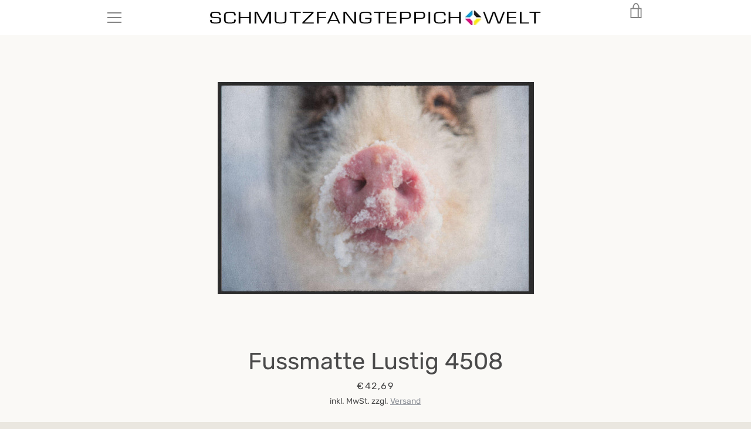

--- FILE ---
content_type: text/html; charset=utf-8
request_url: https://schmutzfangteppich.com/products/fussmatte-4508
body_size: 40166
content:

<script type="text/javascript" src="https://t.adcell.com/js/trad.js"></script> <script>Adcell.Tracking.track();</script>
<!doctype html>


<html class="supports-no-js " lang="de">
<head>
  <meta charset="utf-8">

  <meta http-equiv="X-UA-Compatible" content="IE=edge,chrome=1">
  <meta name="viewport" content="width=device-width,initial-scale=1">
  <meta name="theme-color" content="#8e9299">
  <link rel="canonical" href="https://schmutzfangteppich.com/products/fussmatte-4508">

  
    <link rel="shortcut icon" href="//schmutzfangteppich.com/cdn/shop/files/index_32x32.png?v=1639065733" type="image/png">
  

  <title>
    Fussmatte Lustig 4508 &ndash; Schmutzfangteppich Welt
  </title>

  
    <meta name="description" content="Mit dieser Fußmatte Lustig 4508 zaubern Sie nicht nur Ihren Besuchern ein Lächeln ins Gesicht. Diese sehr hochwertige Türmatte ist reissfest, knitterfrei, waschbar. Da sie mit 7 mm Gesamthöhe sehr flach ist, passt sie unter fast jede Tür. Die Fußmatte ist Schadstoffgeprüft und für Allergiker geeignet. Sie erhalten 5 Ja">
  

  <!-- /snippets/social-meta-tags.liquid -->




<meta property="og:site_name" content="Schmutzfangteppich Welt">
<meta property="og:url" content="https://schmutzfangteppich.com/products/fussmatte-4508">
<meta property="og:title" content="Fussmatte Lustig 4508">
<meta property="og:type" content="product">
<meta property="og:description" content="Mit dieser Fußmatte Lustig 4508 zaubern Sie nicht nur Ihren Besuchern ein Lächeln ins Gesicht. Diese sehr hochwertige Türmatte ist reissfest, knitterfrei, waschbar. Da sie mit 7 mm Gesamthöhe sehr flach ist, passt sie unter fast jede Tür. Die Fußmatte ist Schadstoffgeprüft und für Allergiker geeignet. Sie erhalten 5 Ja">

  <meta property="og:price:amount" content="42,69">
  <meta property="og:price:currency" content="EUR">

<meta property="og:image" content="http://schmutzfangteppich.com/cdn/shop/products/fussmatte-lustig-4508_1200x1200.jpg?v=1620174406"><meta property="og:image" content="http://schmutzfangteppich.com/cdn/shop/products/fussmatte-lustig-4508-2_1200x1200.jpg?v=1620174408"><meta property="og:image" content="http://schmutzfangteppich.com/cdn/shop/products/fussmatte-lustig-4508-3_1200x1200.jpg?v=1620174408">
<meta property="og:image:secure_url" content="https://schmutzfangteppich.com/cdn/shop/products/fussmatte-lustig-4508_1200x1200.jpg?v=1620174406"><meta property="og:image:secure_url" content="https://schmutzfangteppich.com/cdn/shop/products/fussmatte-lustig-4508-2_1200x1200.jpg?v=1620174408"><meta property="og:image:secure_url" content="https://schmutzfangteppich.com/cdn/shop/products/fussmatte-lustig-4508-3_1200x1200.jpg?v=1620174408">


<meta name="twitter:card" content="summary_large_image">
<meta name="twitter:title" content="Fussmatte Lustig 4508">
<meta name="twitter:description" content="Mit dieser Fußmatte Lustig 4508 zaubern Sie nicht nur Ihren Besuchern ein Lächeln ins Gesicht. Diese sehr hochwertige Türmatte ist reissfest, knitterfrei, waschbar. Da sie mit 7 mm Gesamthöhe sehr flach ist, passt sie unter fast jede Tür. Die Fußmatte ist Schadstoffgeprüft und für Allergiker geeignet. Sie erhalten 5 Ja">

    
    
 









 
<script>window.performance && window.performance.mark && window.performance.mark('shopify.content_for_header.start');</script><meta id="shopify-digital-wallet" name="shopify-digital-wallet" content="/53663727805/digital_wallets/dialog">
<meta name="shopify-checkout-api-token" content="6860e68f056faeee7cebc4d2c1ecc3ea">
<meta id="in-context-paypal-metadata" data-shop-id="53663727805" data-venmo-supported="false" data-environment="production" data-locale="de_DE" data-paypal-v4="true" data-currency="EUR">
<link rel="alternate" type="application/json+oembed" href="https://schmutzfangteppich.com/products/fussmatte-4508.oembed">
<script async="async" data-src="/checkouts/internal/preloads.js?locale=de-DE"></script>
<link rel="preconnect" href="https://shop.app" crossorigin="anonymous">
<script async="async" data-src="https://shop.app/checkouts/internal/preloads.js?locale=de-DE&shop_id=53663727805" crossorigin="anonymous"></script>
<script id="apple-pay-shop-capabilities" type="application/json">{"shopId":53663727805,"countryCode":"DE","currencyCode":"EUR","merchantCapabilities":["supports3DS"],"merchantId":"gid:\/\/shopify\/Shop\/53663727805","merchantName":"Schmutzfangteppich Welt","requiredBillingContactFields":["postalAddress","email"],"requiredShippingContactFields":["postalAddress","email"],"shippingType":"shipping","supportedNetworks":["visa","maestro","masterCard","amex"],"total":{"type":"pending","label":"Schmutzfangteppich Welt","amount":"1.00"},"shopifyPaymentsEnabled":true,"supportsSubscriptions":true}</script>
<script id="shopify-features" type="application/json">{"accessToken":"6860e68f056faeee7cebc4d2c1ecc3ea","betas":["rich-media-storefront-analytics"],"domain":"schmutzfangteppich.com","predictiveSearch":true,"shopId":53663727805,"locale":"de"}</script>
<script>var Shopify = Shopify || {};
Shopify.shop = "schmutzfangteppich-welt.myshopify.com";
Shopify.locale = "de";
Shopify.currency = {"active":"EUR","rate":"1.0"};
Shopify.country = "DE";
Shopify.theme = {"name":"Narrative Optimization","id":122689978557,"schema_name":"Narrative","schema_version":"10.2.3","theme_store_id":829,"role":"main"};
Shopify.theme.handle = "null";
Shopify.theme.style = {"id":null,"handle":null};
Shopify.cdnHost = "schmutzfangteppich.com/cdn";
Shopify.routes = Shopify.routes || {};
Shopify.routes.root = "/";</script>
<script type="module">!function(o){(o.Shopify=o.Shopify||{}).modules=!0}(window);</script>
<script>!function(o){function n(){var o=[];function n(){o.push(Array.prototype.slice.apply(arguments))}return n.q=o,n}var t=o.Shopify=o.Shopify||{};t.loadFeatures=n(),t.autoloadFeatures=n()}(window);</script>
<script>
  window.ShopifyPay = window.ShopifyPay || {};
  window.ShopifyPay.apiHost = "shop.app\/pay";
  window.ShopifyPay.redirectState = null;
</script>
<script id="shop-js-analytics" type="application/json">{"pageType":"product"}</script>
<script defer="defer" async type="module" data-src="//schmutzfangteppich.com/cdn/shopifycloud/shop-js/modules/v2/client.init-shop-cart-sync_e98Ab_XN.de.esm.js"></script>
<script defer="defer" async type="module" data-src="//schmutzfangteppich.com/cdn/shopifycloud/shop-js/modules/v2/chunk.common_Pcw9EP95.esm.js"></script>
<script defer="defer" async type="module" data-src="//schmutzfangteppich.com/cdn/shopifycloud/shop-js/modules/v2/chunk.modal_CzmY4ZhL.esm.js"></script>
<script type="module">
  await import("//schmutzfangteppich.com/cdn/shopifycloud/shop-js/modules/v2/client.init-shop-cart-sync_e98Ab_XN.de.esm.js");
await import("//schmutzfangteppich.com/cdn/shopifycloud/shop-js/modules/v2/chunk.common_Pcw9EP95.esm.js");
await import("//schmutzfangteppich.com/cdn/shopifycloud/shop-js/modules/v2/chunk.modal_CzmY4ZhL.esm.js");

  window.Shopify.SignInWithShop?.initShopCartSync?.({"fedCMEnabled":true,"windoidEnabled":true});

</script>
<script>
  window.Shopify = window.Shopify || {};
  if (!window.Shopify.featureAssets) window.Shopify.featureAssets = {};
  window.Shopify.featureAssets['shop-js'] = {"shop-cart-sync":["modules/v2/client.shop-cart-sync_DazCVyJ3.de.esm.js","modules/v2/chunk.common_Pcw9EP95.esm.js","modules/v2/chunk.modal_CzmY4ZhL.esm.js"],"init-fed-cm":["modules/v2/client.init-fed-cm_D0AulfmK.de.esm.js","modules/v2/chunk.common_Pcw9EP95.esm.js","modules/v2/chunk.modal_CzmY4ZhL.esm.js"],"shop-cash-offers":["modules/v2/client.shop-cash-offers_BISyWFEA.de.esm.js","modules/v2/chunk.common_Pcw9EP95.esm.js","modules/v2/chunk.modal_CzmY4ZhL.esm.js"],"shop-login-button":["modules/v2/client.shop-login-button_D_c1vx_E.de.esm.js","modules/v2/chunk.common_Pcw9EP95.esm.js","modules/v2/chunk.modal_CzmY4ZhL.esm.js"],"pay-button":["modules/v2/client.pay-button_CHADzJ4g.de.esm.js","modules/v2/chunk.common_Pcw9EP95.esm.js","modules/v2/chunk.modal_CzmY4ZhL.esm.js"],"shop-button":["modules/v2/client.shop-button_CQnD2U3v.de.esm.js","modules/v2/chunk.common_Pcw9EP95.esm.js","modules/v2/chunk.modal_CzmY4ZhL.esm.js"],"avatar":["modules/v2/client.avatar_BTnouDA3.de.esm.js"],"init-windoid":["modules/v2/client.init-windoid_CmA0-hrC.de.esm.js","modules/v2/chunk.common_Pcw9EP95.esm.js","modules/v2/chunk.modal_CzmY4ZhL.esm.js"],"init-shop-for-new-customer-accounts":["modules/v2/client.init-shop-for-new-customer-accounts_BCzC_Mib.de.esm.js","modules/v2/client.shop-login-button_D_c1vx_E.de.esm.js","modules/v2/chunk.common_Pcw9EP95.esm.js","modules/v2/chunk.modal_CzmY4ZhL.esm.js"],"init-shop-email-lookup-coordinator":["modules/v2/client.init-shop-email-lookup-coordinator_DYzOit4u.de.esm.js","modules/v2/chunk.common_Pcw9EP95.esm.js","modules/v2/chunk.modal_CzmY4ZhL.esm.js"],"init-shop-cart-sync":["modules/v2/client.init-shop-cart-sync_e98Ab_XN.de.esm.js","modules/v2/chunk.common_Pcw9EP95.esm.js","modules/v2/chunk.modal_CzmY4ZhL.esm.js"],"shop-toast-manager":["modules/v2/client.shop-toast-manager_Bc-1elH8.de.esm.js","modules/v2/chunk.common_Pcw9EP95.esm.js","modules/v2/chunk.modal_CzmY4ZhL.esm.js"],"init-customer-accounts":["modules/v2/client.init-customer-accounts_CqlRHmZs.de.esm.js","modules/v2/client.shop-login-button_D_c1vx_E.de.esm.js","modules/v2/chunk.common_Pcw9EP95.esm.js","modules/v2/chunk.modal_CzmY4ZhL.esm.js"],"init-customer-accounts-sign-up":["modules/v2/client.init-customer-accounts-sign-up_DZmBw6yB.de.esm.js","modules/v2/client.shop-login-button_D_c1vx_E.de.esm.js","modules/v2/chunk.common_Pcw9EP95.esm.js","modules/v2/chunk.modal_CzmY4ZhL.esm.js"],"shop-follow-button":["modules/v2/client.shop-follow-button_Cx-w7rSq.de.esm.js","modules/v2/chunk.common_Pcw9EP95.esm.js","modules/v2/chunk.modal_CzmY4ZhL.esm.js"],"checkout-modal":["modules/v2/client.checkout-modal_Djjmh8qM.de.esm.js","modules/v2/chunk.common_Pcw9EP95.esm.js","modules/v2/chunk.modal_CzmY4ZhL.esm.js"],"shop-login":["modules/v2/client.shop-login_DMZMgoZf.de.esm.js","modules/v2/chunk.common_Pcw9EP95.esm.js","modules/v2/chunk.modal_CzmY4ZhL.esm.js"],"lead-capture":["modules/v2/client.lead-capture_SqejaEd8.de.esm.js","modules/v2/chunk.common_Pcw9EP95.esm.js","modules/v2/chunk.modal_CzmY4ZhL.esm.js"],"payment-terms":["modules/v2/client.payment-terms_DUeEqFTJ.de.esm.js","modules/v2/chunk.common_Pcw9EP95.esm.js","modules/v2/chunk.modal_CzmY4ZhL.esm.js"]};
</script>
<script>(function() {
  var isLoaded = false;
  function asyncLoad() {
    if (isLoaded) return;
    isLoaded = true;
    var urls = ["https:\/\/cdn.shopify.com\/s\/files\/1\/0536\/6372\/7805\/t\/7\/assets\/booster_eu_cookie_53663727805.js?v=1638544747\u0026shop=schmutzfangteppich-welt.myshopify.com"];
    for (var i = 0; i < urls.length; i++) {
      var s = document.createElement('script');
      s.type = 'text/javascript';
      s.async = true;
      s.src = urls[i];
      var x = document.getElementsByTagName('script')[0];
      x.parentNode.insertBefore(s, x);
    }
  };
  document.addEventListener('StartAsyncLoading',function(event){asyncLoad();});if(window.attachEvent) {
    window.attachEvent('onload', function(){});
  } else {
    window.addEventListener('load', function(){}, false);
  }
})();</script>
<script id="__st">var __st={"a":53663727805,"offset":3600,"reqid":"1de8886c-2b0a-45ed-ac1f-d00fc393db90-1769475168","pageurl":"schmutzfangteppich.com\/products\/fussmatte-4508","u":"68294fd9a6c8","p":"product","rtyp":"product","rid":6648192565437};</script>
<script>window.ShopifyPaypalV4VisibilityTracking = true;</script>
<script id="captcha-bootstrap">!function(){'use strict';const t='contact',e='account',n='new_comment',o=[[t,t],['blogs',n],['comments',n],[t,'customer']],c=[[e,'customer_login'],[e,'guest_login'],[e,'recover_customer_password'],[e,'create_customer']],r=t=>t.map((([t,e])=>`form[action*='/${t}']:not([data-nocaptcha='true']) input[name='form_type'][value='${e}']`)).join(','),a=t=>()=>t?[...document.querySelectorAll(t)].map((t=>t.form)):[];function s(){const t=[...o],e=r(t);return a(e)}const i='password',u='form_key',d=['recaptcha-v3-token','g-recaptcha-response','h-captcha-response',i],f=()=>{try{return window.sessionStorage}catch{return}},m='__shopify_v',_=t=>t.elements[u];function p(t,e,n=!1){try{const o=window.sessionStorage,c=JSON.parse(o.getItem(e)),{data:r}=function(t){const{data:e,action:n}=t;return t[m]||n?{data:e,action:n}:{data:t,action:n}}(c);for(const[e,n]of Object.entries(r))t.elements[e]&&(t.elements[e].value=n);n&&o.removeItem(e)}catch(o){console.error('form repopulation failed',{error:o})}}const l='form_type',E='cptcha';function T(t){t.dataset[E]=!0}const w=window,h=w.document,L='Shopify',v='ce_forms',y='captcha';let A=!1;((t,e)=>{const n=(g='f06e6c50-85a8-45c8-87d0-21a2b65856fe',I='https://cdn.shopify.com/shopifycloud/storefront-forms-hcaptcha/ce_storefront_forms_captcha_hcaptcha.v1.5.2.iife.js',D={infoText:'Durch hCaptcha geschützt',privacyText:'Datenschutz',termsText:'Allgemeine Geschäftsbedingungen'},(t,e,n)=>{const o=w[L][v],c=o.bindForm;if(c)return c(t,g,e,D).then(n);var r;o.q.push([[t,g,e,D],n]),r=I,A||(h.body.append(Object.assign(h.createElement('script'),{id:'captcha-provider',async:!0,src:r})),A=!0)});var g,I,D;w[L]=w[L]||{},w[L][v]=w[L][v]||{},w[L][v].q=[],w[L][y]=w[L][y]||{},w[L][y].protect=function(t,e){n(t,void 0,e),T(t)},Object.freeze(w[L][y]),function(t,e,n,w,h,L){const[v,y,A,g]=function(t,e,n){const i=e?o:[],u=t?c:[],d=[...i,...u],f=r(d),m=r(i),_=r(d.filter((([t,e])=>n.includes(e))));return[a(f),a(m),a(_),s()]}(w,h,L),I=t=>{const e=t.target;return e instanceof HTMLFormElement?e:e&&e.form},D=t=>v().includes(t);t.addEventListener('submit',(t=>{const e=I(t);if(!e)return;const n=D(e)&&!e.dataset.hcaptchaBound&&!e.dataset.recaptchaBound,o=_(e),c=g().includes(e)&&(!o||!o.value);(n||c)&&t.preventDefault(),c&&!n&&(function(t){try{if(!f())return;!function(t){const e=f();if(!e)return;const n=_(t);if(!n)return;const o=n.value;o&&e.removeItem(o)}(t);const e=Array.from(Array(32),(()=>Math.random().toString(36)[2])).join('');!function(t,e){_(t)||t.append(Object.assign(document.createElement('input'),{type:'hidden',name:u})),t.elements[u].value=e}(t,e),function(t,e){const n=f();if(!n)return;const o=[...t.querySelectorAll(`input[type='${i}']`)].map((({name:t})=>t)),c=[...d,...o],r={};for(const[a,s]of new FormData(t).entries())c.includes(a)||(r[a]=s);n.setItem(e,JSON.stringify({[m]:1,action:t.action,data:r}))}(t,e)}catch(e){console.error('failed to persist form',e)}}(e),e.submit())}));const S=(t,e)=>{t&&!t.dataset[E]&&(n(t,e.some((e=>e===t))),T(t))};for(const o of['focusin','change'])t.addEventListener(o,(t=>{const e=I(t);D(e)&&S(e,y())}));const B=e.get('form_key'),M=e.get(l),P=B&&M;t.addEventListener('DOMContentLoaded',(()=>{const t=y();if(P)for(const e of t)e.elements[l].value===M&&p(e,B);[...new Set([...A(),...v().filter((t=>'true'===t.dataset.shopifyCaptcha))])].forEach((e=>S(e,t)))}))}(h,new URLSearchParams(w.location.search),n,t,e,['guest_login'])})(!0,!0)}();</script>
<script integrity="sha256-4kQ18oKyAcykRKYeNunJcIwy7WH5gtpwJnB7kiuLZ1E=" data-source-attribution="shopify.loadfeatures" defer="defer" data-src="//schmutzfangteppich.com/cdn/shopifycloud/storefront/assets/storefront/load_feature-a0a9edcb.js" crossorigin="anonymous"></script>
<script crossorigin="anonymous" defer="defer" data-src="//schmutzfangteppich.com/cdn/shopifycloud/storefront/assets/shopify_pay/storefront-65b4c6d7.js?v=20250812"></script>
<script data-source-attribution="shopify.dynamic_checkout.dynamic.init">var Shopify=Shopify||{};Shopify.PaymentButton=Shopify.PaymentButton||{isStorefrontPortableWallets:!0,init:function(){window.Shopify.PaymentButton.init=function(){};var t=document.createElement("script");t.data-src="https://schmutzfangteppich.com/cdn/shopifycloud/portable-wallets/latest/portable-wallets.de.js",t.type="module",document.head.appendChild(t)}};
</script>
<script data-source-attribution="shopify.dynamic_checkout.buyer_consent">
  function portableWalletsHideBuyerConsent(e){var t=document.getElementById("shopify-buyer-consent"),n=document.getElementById("shopify-subscription-policy-button");t&&n&&(t.classList.add("hidden"),t.setAttribute("aria-hidden","true"),n.removeEventListener("click",e))}function portableWalletsShowBuyerConsent(e){var t=document.getElementById("shopify-buyer-consent"),n=document.getElementById("shopify-subscription-policy-button");t&&n&&(t.classList.remove("hidden"),t.removeAttribute("aria-hidden"),n.addEventListener("click",e))}window.Shopify?.PaymentButton&&(window.Shopify.PaymentButton.hideBuyerConsent=portableWalletsHideBuyerConsent,window.Shopify.PaymentButton.showBuyerConsent=portableWalletsShowBuyerConsent);
</script>
<script>
  function portableWalletsCleanup(e){e&&e.src&&console.error("Failed to load portable wallets script "+e.src);var t=document.querySelectorAll("shopify-accelerated-checkout .shopify-payment-button__skeleton, shopify-accelerated-checkout-cart .wallet-cart-button__skeleton"),e=document.getElementById("shopify-buyer-consent");for(let e=0;e<t.length;e++)t[e].remove();e&&e.remove()}function portableWalletsNotLoadedAsModule(e){e instanceof ErrorEvent&&"string"==typeof e.message&&e.message.includes("import.meta")&&"string"==typeof e.filename&&e.filename.includes("portable-wallets")&&(window.removeEventListener("error",portableWalletsNotLoadedAsModule),window.Shopify.PaymentButton.failedToLoad=e,"loading"===document.readyState?document.addEventListener("DOMContentLoaded",window.Shopify.PaymentButton.init):window.Shopify.PaymentButton.init())}window.addEventListener("error",portableWalletsNotLoadedAsModule);
</script>

<script type="module" data-src="https://schmutzfangteppich.com/cdn/shopifycloud/portable-wallets/latest/portable-wallets.de.js" onError="portableWalletsCleanup(this)" crossorigin="anonymous"></script>
<script nomodule>
  document.addEventListener("DOMContentLoaded", portableWalletsCleanup);
</script>

<link id="shopify-accelerated-checkout-styles" rel="stylesheet" media="screen" href="https://schmutzfangteppich.com/cdn/shopifycloud/portable-wallets/latest/accelerated-checkout-backwards-compat.css" crossorigin="anonymous">
<style id="shopify-accelerated-checkout-cart">
        #shopify-buyer-consent {
  margin-top: 1em;
  display: inline-block;
  width: 100%;
}

#shopify-buyer-consent.hidden {
  display: none;
}

#shopify-subscription-policy-button {
  background: none;
  border: none;
  padding: 0;
  text-decoration: underline;
  font-size: inherit;
  cursor: pointer;
}

#shopify-subscription-policy-button::before {
  box-shadow: none;
}

      </style>

<script>window.performance && window.performance.mark && window.performance.mark('shopify.content_for_header.end');</script>

  



<style>@font-face {
  font-family: Rubik;
  font-weight: 400;
  font-style: normal;
  src: url("//schmutzfangteppich.com/cdn/fonts/rubik/rubik_n4.c2fb67c90aa34ecf8da34fc1da937ee9c0c27942.woff2") format("woff2"),
       url("//schmutzfangteppich.com/cdn/fonts/rubik/rubik_n4.d229bd4a6a25ec476a0829a74bf3657a5fd9aa36.woff") format("woff");
}

  @font-face {
  font-family: Rubik;
  font-weight: 400;
  font-style: normal;
  src: url("//schmutzfangteppich.com/cdn/fonts/rubik/rubik_n4.c2fb67c90aa34ecf8da34fc1da937ee9c0c27942.woff2") format("woff2"),
       url("//schmutzfangteppich.com/cdn/fonts/rubik/rubik_n4.d229bd4a6a25ec476a0829a74bf3657a5fd9aa36.woff") format("woff");
}

/* ------------------------ Critical Helper Classes ------------------------- */
.critical-hide {
  display: none;
}

.critical-clear {
  opacity: 0;
  visibility: hidden;
}

.drawer-cover {
  opacity: 0;
}

.main-content .shopify-section {
  display: none;
}

.main-content .shopify-section:first-child {
  display: inherit;
}

body:not(.template-index) .main-content {
  opacity: 0;
}


/* ----------------------------- Global Styles ------------------------------ */
*, *::before, *::after {
  box-sizing: border-box;
}

html {
  font-size: 62.5%;
  background-color: #faf9f6;
}

body {
  margin: 0;
  font-size: 1.6rem;
  font-family: Rubik, sans-serif;
  font-style: normal;
  font-weight: 400;
  color: #4a4a4a;
  line-height: 1.625;
}

.page-width {
  max-width: 980px;
  padding: 0 20px;
  margin: 0 auto;
}

/* ---------------------------- Helper Classes ------------------------------ */
.visually-hidden,
.icon__fallback-text {
  position: absolute !important;
  overflow: hidden;
  clip: rect(0 0 0 0);
  height: 1px;
  width: 1px;
  padding: 0;
  border: 0;
}

/* ----------------------------- Typography --------------------------------- */
body {
  -webkit-font-smoothing: antialiased;
  -webkit-text-size-adjust: 100%;
}

.h4 {
  letter-spacing: inherit;
  text-transform: inherit;
  font-family: Rubik, sans-serif;
  font-style: normal;
  font-weight: 400;
}


.h4 a {
  color: inherit;
  text-decoration: none;
  font-weight: inherit;
}

.h4 {
  font-size: 2.2rem;
}

@media only screen and (min-width: 750px) {
  .h4 {
    font-size: 2.4rem;
    line-height: 1.5;
  }
}

/* ------------------------------ Buttons ----------------------------------- */
.btn,
.btn--secondary {
  -moz-user-select: "none";
  -ms-user-select: "none";
  -webkit-user-select: "none";
  user-select: "none";
  -webkit-appearance: none;
  -moz-appearance: none;
  appearance: none;
  display: inline-block;
  position: relative;
  width: auto;
  background-color: #8e9299;
  border-radius: 0;
  color: #3d3d3d;
  border: 2px solid #8e9299;
  font-size: 1.4rem;
  font-weight: 700;
  letter-spacing: 1.5px;
  text-decoration: none;
  text-align: center;
  text-transform: uppercase;
  padding: 10px 30px;
  line-height: 2.2;
  vertical-align: middle;
  cursor: pointer;
  transition: outline 0.1s linear;
  box-sizing: border-box;
}

.btn--square {
  width: 50px;
  height: 50px;
  padding: 0;
  text-align: center;
  line-height: 50px;
}

.btn--clear {
  position: relative;
  background-color: transparent;
  border: 0;
  color: #4a4a4a;
  transition: 0.15s opacity ease-out;
}

.btn--clear:hover::after,
.btn--clear::after {
  outline: 0 !important;
}

.btn::after,
.btn--secondary::after {
  content: '';
  display: block;
  position: absolute;
  top: 0;
  left: 0;
  width: 100%;
  height: 100%;
  outline: 2px solid #8e9299;
  transition: outline 0.1s linear;
}

/* -------------------------------- Icons ----------------------------------- */
.icon {
  display: inline-block;
  width: 20px;
  height: 20px;
  vertical-align: middle;
}

/* ----------------------------- Site Header -------------------------------- */
.site-header {
  position: relative;
  transition: transform 0.25s ease-out;
  z-index: 10;
}

.site-header--transparent {
  position: absolute;
  top: 0;
  left: 0;
  right: 0;
  z-index: 10;
}

.site-header__wrapper {
  position: relative;
  min-height: 60px;
  width: 100%;
  background-color: #fff;
  z-index: 10;
}

.site-header--transparent .site-header__wrapper {
  background-color: transparent;
}

.site-header__wrapper svg {
  fill: #848484;
}

.site-header__wrapper--transitioning {
  transition: background-color 0.25s ease-out, margin-top 0.25s ease-out;
}

.announcement-bar {
  display: none;
  text-align: center;
  position: relative;
  text-decoration: none;
  z-index: 10;
}

.announcement-bar--visible {
  display: block;
}

.announcement-bar__message {
  font-size: 16px;
  font-weight: 400;
  padding: 10px 20px;
  margin-bottom: 0;
}

.announcement-bar__message .icon {
  fill: currentColor;
}

.announcement-bar__close {
  position: absolute;
  right: 20px;
  padding: 0;
  width: 30px;
  height: 30px;
  line-height: 100%;
  top: 50%;
  -ms-transform: translateY(-50%);
  -webkit-transform: translateY(-50%);
  transform: translateY(-50%);
}

.announcement-bar__close .icon {
  width: 12px;
  height: 12px;
  fill: currentColor;
}

.site-header-sections {
  display: -webkit-flex;
  display: -ms-flexbox;
  display: flex;
  width: 100%;
  -ms-flex-align: center;
  -webkit-align-items: center;
  -moz-align-items: center;
  -ms-align-items: center;
  -o-align-items: center;
  align-items: center;
  min-height: 60px;
}

.site-header__section--title {
  display: -webkit-flex;
  display: -ms-flexbox;
  display: flex;
  width: 100%;
  -webkit-justify-content: center;
  -ms-justify-content: center;
  justify-content: center;
}

.site-header__logo-wrapper {
  display: inline-block;
  margin: 0;
  padding: 10px 0;
  text-align: center;
  line-height: 1.2;
}

.site-header__logo {
  display: block;
}

.site-header__logo-image {
  display: block;
  margin: 0 auto;
}

.site-header--transparent .site-header__logo-image {
  display: none;
}

@media only screen and (max-width: 749px) {
  .site-header__logo-image {
    max-height: 30px;
  }
}

.site-header__logo-image--transparent {
  display: none;
}

.site-header--transparent .site-header__logo-image--transparent {
  display: block;
}

.navigation-open .site-header__logo-image--transparent,
html.supports-no-js .site-header__logo-image--transparent {
  display: none;
}

.site-header__cart svg {
  width: 22px;
  height: 30px;
  margin: -2px 0 0 -2px;
}

@media only screen and (min-width: 750px) {
  .site-header__cart svg {
    width: 26px;
  }
}

.site-header__cart::after {
  border-color: #4a4a4a;
}

.site-header__cart-bubble {
  position: absolute;
  top: 15px;
  right: 10px;
  width: 10px;
  height: 10px;
  background-color: #eb4f47;
  border-radius: 50%;
  opacity: 0;
  transition: all 0.25s ease-out;
  -ms-transform: scale(0);
  -webkit-transform: scale(0);
  transform: scale(0);
}

@media only screen and (min-width: 750px) {
  .site-header__cart-bubble {
    top:15px;
    right: 9px;
  }
}

.site-header__cart .site-header__cart-bubble {
  top: 13px;
}

@media only screen and (min-width: 750px) {
  .site-header__cart .site-header__cart-bubble {
    top: 12px;
  }
}

.site-header__cart-bubble--visible {
  opacity: 1;
  -ms-transform: scale(1);
  -webkit-transform: scale(1);
  transform: scale(1);
}

.burger-icon {
  display: block;
  height: 2px;
  width: 16px;
  left: 50%;
  margin-left: -8px;
  background: #848484;
  position: absolute;
  transition: all 0.25s ease-out;
}

@media only screen and (min-width: 750px) {
  .burger-icon {
    height:2px;
    width: 24px;
    left: 50%;
    margin-left: -12px;
  }
}

.burger-icon--top {
  top: 18px;
}

@media only screen and (min-width: 750px) {
  .burger-icon--top {
    top: 16px;
  }
}

.site-header__navigation--active .burger-icon--top {
  top: 25px;
  transform: rotate(45deg);
}

.burger-icon--mid {
  top: 24px;
}

@media only screen and (min-width: 750px) {
  .burger-icon--mid {
    top: 24px;
  }
}

.site-header__navigation--active .burger-icon--mid {
  opacity: 0;
}

.burger-icon--bottom {
  top: 30px;
}

@media only screen and (min-width: 750px) {
  .burger-icon--bottom {
    top: 32px;
  }
}

.site-header__navigation--active .burger-icon--bottom {
  top: 25px;
  transform: rotate(-45deg);
}

.site-header__navigation {
  position: relative;
}

.site-header__navigation svg {
  width: 20px;
  height: 30px;
}

.site-header__navigation::after {
  border-color: #4a4a4a;
}

/* ----------------------------- Slideshow --------------------------------- */
.slideshow {
  display: -webkit-flex;
  display: -ms-flexbox;
  display: flex;
  width: 100%;
  position: relative;
  overflow: hidden;
  min-height: 300px;
  max-height: calc(100vh - 35px);
  background-color: #dfd8c5;
}

.slideshow--full .slideshow {
  height: calc(100vh - 35px);
}

@media only screen and (max-width: 749px) {
  .slideshow--adapt .slideshow {
    max-height: 125vw;
    min-height: 75vw;
  }
}

.slideshow__slides {
  margin: 0;
  padding: 0;
  list-style: none;
}

.slideshow__slide {
  position: absolute;
  height: 100%;
  width: 100%;
  opacity: 0;
  z-index: 0;
  transition: all 0.5s cubic-bezier(0, 0, 0, 1);
}

.slideshow__slide--active {
  transition: all 0.5s cubic-bezier(0, 0, 0, 1);
  opacity: 1;
  z-index: 2;
}

.slideshow__overlay::before {
  content: '';
  position: absolute;
  top: 0;
  right: 0;
  bottom: 0;
  left: 0;
  z-index: 3;
}

.slideshow__image {
  height: 100%;
  width: 100%;
  object-fit: cover;
  z-index: 1;
  transition: opacity 0.8s cubic-bezier(0.44, 0.13, 0.48, 0.87),filter 400ms,-webkit-filter 400ms;
  font-family: "object-fit: cover";
}

.slideshow__image .placeholder-svg {
  display: block;
  fill: rgba(74,74,74,0.35);
  background-color: #f1eee6;
  position: absolute;
  top: 50%;
  left: 50%;
  height: 100%;
  width: auto;
  max-height: none;
  max-width: none;
  -ms-transform: translate(-50%, -50%);
  -webkit-transform: translate(-50%, -50%);
  transform: translate(-50%, -50%);
}

.slideshow__image .placeholder-background {
  background-color: #faf9f6;
  position: absolute;
  top: 0;
  right: 0;
  bottom: 0;
  left: 0;
}

.slideshow__navigation {
  margin: 0;
  padding: 0;
  list-style: none;
}

.slideshow__text-content-mobile,
.slideshow__button-cta-single {
  display: none;
}

.slideshow__indicators {
  margin: 0;
  padding: 0;
  list-style: none;
}
</style>

  


<link title="theme" rel="preload" href="//schmutzfangteppich.com/cdn/shop/t/7/assets/theme.scss.css?v=57486998860448036891759332396" as="style">
<noscript><link rel="stylesheet" href="//schmutzfangteppich.com/cdn/shop/t/7/assets/theme.scss.css?v=57486998860448036891759332396"></noscript>

<script>
/*! loadCSS. [c]2017 Filament Group, Inc. MIT License */
!function(a){"use strict";var b=function(b,c,d){function e(a){return h.body?a():void setTimeout(function(){e(a)})}function f(){i.addEventListener&&i.removeEventListener("load",f);if(!Shopify.designMode)i.media=d||"all"}var g,h=a.document,i=h.createElement("link");if(c)g=c;else{var j=(h.body||h.getElementsByTagName("head")[0]).childNodes;g=j[j.length-1]}var k=h.styleSheets;i.rel="stylesheet",i.href=b,i.media=Shopify.designMode?d||"all":"only x",e(function(){g.parentNode.insertBefore(i,c?g:g.nextSibling)});var l=function(a){for(var b=i.href,c=k.length;c--;)if(k[c].href===b)return a();setTimeout(function(){l(a)})};return i.addEventListener&&i.addEventListener("load",f),i.onloadcssdefined=l,l(f),i};"undefined"!=typeof exports?exports.loadCSS=b:a.loadCSS=b}("undefined"!=typeof global?global:this);
/*! onloadCSS. (onload callback for loadCSS) [c]2017 Filament Group, Inc. MIT License */
function onloadCSS(a,b){function c(){!d&&b&&(d=!0,b.call(a))}var d;a.addEventListener&&a.addEventListener("load",c),a.attachEvent&&a.attachEvent("onload",c),"isApplicationInstalled"in navigator&&"onloadcssdefined"in a&&a.onloadcssdefined(c)}

// Insert our stylesheet before our preload <link> tag
var preload = document.querySelector('link[href="//schmutzfangteppich.com/cdn/shop/t/7/assets/theme.scss.css?v=57486998860448036891759332396"]');
var stylesheet = loadCSS('//schmutzfangteppich.com/cdn/shop/t/7/assets/theme.scss.css?v=57486998860448036891759332396', preload);
// Create a property to easily detect if the stylesheet is done loading
onloadCSS(stylesheet, function() { stylesheet.loaded = true; });
</script>

  <script>
    var theme = {
      stylesheet: "//schmutzfangteppich.com/cdn/shop/t/7/assets/theme.scss.css?v=57486998860448036891759332396",
      modelViewerUiSprite: "//schmutzfangteppich.com/cdn/shop/t/7/assets/model-viewer-ui-sprite.svg?v=51012726060321609211620072048",
      plyrSprite: "//schmutzfangteppich.com/cdn/shop/t/7/assets/plyr-sprite.svg?v=50389300931231853141620072048",
      strings: {
        addToCart: "In den Warenkorb legen",
        soldOut: "Ausverkauft",
        unavailable: "Nicht verfügbar",
        addItemSuccess: "Artikel wurde in den Warenkorb gelegt.",
        viewCart: "Warenkorb einsehen",
        external: "Öffnet externe Website.",
        newWindow: "Wird in einem neuen Fenster geöffnet.",
        newWindowExternal: "Öffnet externe Website in einem neuen Fenster.",
        cartError: "Beim Aktualisieren des Warenkorbs ist ein Fehler aufgetreten. Bitte versuche es erneut.",
        cartQuantityError: "Du kannst deinem Warenkorb maximal [quantity] [title] hinzufügen.",
        regularPrice: "Normaler Preis",
        salePrice: "Sonderpreis",
        unitPrice: "Einzelpreis",
        unitPriceSeparator: "pro",
        newsletter: {
          blankError: "E-Mail darf nicht leer sein.",
          invalidError: "Bitte gib eine gültige E-Mail-Adresse an."
        },
        map: {
          zeroResults: "Keine Ergebnisse für diese Adresse",
          overQueryLimit: "Du hast die Nutzungsgrenze der Google-API überschritten. Du solltest über ein Upgrade auf einen \u003ca href=\"https:\/\/developers.google.com\/maps\/premium\/usage-limits\"\u003ePremium-Plan\u003c\/a\u003e nachdenken.",
          authError: "Es gab ein Problem bei Google Maps API Konto zu authentifizieren.",
          addressError: "Kann die Adresse nicht finden"
        },
        slideshow: {
          loadSlideA11yString: "Folie [slide_number] laden",
          activeSlideA11yString: "Folie [slide_number], aktuell"
        }
      },
      isOnline: true,
      moneyFormat: "€{{amount_with_comma_separator}}",
      mediaQuerySmall: 750,
      mediaQueryMedium: 990
    };

    

    document.documentElement.className = document.documentElement.className.replace('supports-no-js', '');
  </script>

  <script src="//schmutzfangteppich.com/cdn/shop/t/7/assets/lazysizes.min.js?v=66074242252349906181620072047" async="async"></script>
  <script src="//schmutzfangteppich.com/cdn/shop/t/7/assets/vendor.min.js?v=85821191610609335681620072050" defer="defer"></script>
  <script src="//schmutzfangteppich.com/cdn/shop/t/7/assets/theme.min.js?v=121463511954277975731620072049" defer="defer"></script>
  <script src="//schmutzfangteppich.com/cdn/shop/t/7/assets/custom.js?v=13187660001007611141620072038" defer="defer"></script>
 <link href="//schmutzfangteppich.com/cdn/shop/t/7/assets/customized-styles.css?v=111603181540343972631667832395" rel="stylesheet" type="text/css" media="all" /> 

<script>
	var Globo = Globo || {};
    var globoFormbuilderRecaptchaInit = function(){};
    Globo.FormBuilder = Globo.FormBuilder || {};
    Globo.FormBuilder.url = "https://form.globosoftware.net";
    Globo.FormBuilder.shop = {
        settings : {
            reCaptcha : {
                siteKey : '',
                recaptchaType : 'v2',
                languageCode : 'de'
            },
            hideWaterMark : false,
            encryptionFormId : false,
            copyright: `Powered by <a href="https://globosoftware.net" target="_blank">Globo</a> <a href="https://apps.shopify.com/form-builder-contact-form" target="_blank">Contact Form</a>`,
            scrollTop: true
        },
        pricing:{
            features:{
                fileUpload : 30,
                removeCopyright : true,
                bulkOrderForm: true,
                cartForm: true,
            }
        },
        configuration: {
            money_format:  "€{{amount_with_comma_separator}}"
        },
        encryption_form_id : false
    };
    Globo.FormBuilder.forms = [];

    
    Globo.FormBuilder.page = {
        title : document.title.replaceAll('"', "'"),
        href : window.location.href,
        type: "product"
    };
    
    Globo.FormBuilder.product= {
        title : `Fussmatte Lustig 4508`,
        type : ``,
        vendor : `Fussmattenwelt`
    }
    
    Globo.FormBuilder.assetFormUrls = [];
            Globo.FormBuilder.assetFormUrls[42289] = "//schmutzfangteppich.com/cdn/shop/t/7/assets/globo.formbuilder.data.42289.js?v=124357326921968918491669992730";
                    Globo.FormBuilder.assetFormUrls[55417] = "//schmutzfangteppich.com/cdn/shop/t/7/assets/globo.formbuilder.data.55417.js?v=37209188935426219671628187547";
            
</script>

<link rel="preload" href="//schmutzfangteppich.com/cdn/shop/t/7/assets/globo.formbuilder.css?v=183715421555823104051669992734" as="style" onload="this.onload=null;this.rel='stylesheet'">
<noscript><link rel="stylesheet" href="//schmutzfangteppich.com/cdn/shop/t/7/assets/globo.formbuilder.css?v=183715421555823104051669992734"></noscript>
<link rel="stylesheet" href="//schmutzfangteppich.com/cdn/shop/t/7/assets/globo.formbuilder.css?v=183715421555823104051669992734">


<script>
    Globo.FormBuilder.__webpack_public_path__ = "//schmutzfangteppich.com/cdn/shop/t/7/assets/"
</script>
<script src="//schmutzfangteppich.com/cdn/shop/t/7/assets/globo.formbuilder.index.js?v=157292377765906482471669992746" defer></script>


  
<link href="//schmutzfangteppich.com/cdn/shop/t/7/assets/custom-styles.css?v=167759339046542553311741358720" rel="stylesheet" type="text/css" media="all" />

    
  <script src="https://konfigurator-matten.com/public/front/js/local-cart-handler.js?1769475168" type="text/javascript" defer></script>
  <script type="text/javascript">
    document.addEventListener("DOMContentLoaded", () => {
      window.localCart.clearAll();
    });
  </script>
<!-- BEGIN app block: shopify://apps/adcell-tracking-remarketing/blocks/theme_extension/578397e0-3e42-4c27-add7-dfc15023b09b --><script id="trad-js" type="text/javascript" src="https://t.adcell.com/js/trad.js?s=shopify&v=1.2.0&pid=6780" async="async"></script>
<script>
    var script = document.querySelector("#trad-js");
    script.addEventListener('load', function() {
        Adcell.Tracking.track();
    });
</script><script type="text/javascript" src="https://t.adcell.com/js/vcad.js?s=shopify&v=1.2.0&programId=6780" async="async"></script><script type="text/javascript" src="https://t.adcell.com/js/inlineretarget.js?s=shopify&v=1.2.0&method=product&pid=6780&productId=4508-lustig&productName=Fussmatte Lustig 4508&categoryId=264751186109&productSeparator=;" async="async"></script>

<!-- END app block --><script src="https://cdn.shopify.com/extensions/8d2c31d3-a828-4daf-820f-80b7f8e01c39/nova-eu-cookie-bar-gdpr-4/assets/nova-cookie-app-embed.js" type="text/javascript" defer="defer"></script>
<link href="https://cdn.shopify.com/extensions/8d2c31d3-a828-4daf-820f-80b7f8e01c39/nova-eu-cookie-bar-gdpr-4/assets/nova-cookie.css" rel="stylesheet" type="text/css" media="all">
<link href="https://monorail-edge.shopifysvc.com" rel="dns-prefetch">
<script>(function(){if ("sendBeacon" in navigator && "performance" in window) {try {var session_token_from_headers = performance.getEntriesByType('navigation')[0].serverTiming.find(x => x.name == '_s').description;} catch {var session_token_from_headers = undefined;}var session_cookie_matches = document.cookie.match(/_shopify_s=([^;]*)/);var session_token_from_cookie = session_cookie_matches && session_cookie_matches.length === 2 ? session_cookie_matches[1] : "";var session_token = session_token_from_headers || session_token_from_cookie || "";function handle_abandonment_event(e) {var entries = performance.getEntries().filter(function(entry) {return /monorail-edge.shopifysvc.com/.test(entry.name);});if (!window.abandonment_tracked && entries.length === 0) {window.abandonment_tracked = true;var currentMs = Date.now();var navigation_start = performance.timing.navigationStart;var payload = {shop_id: 53663727805,url: window.location.href,navigation_start,duration: currentMs - navigation_start,session_token,page_type: "product"};window.navigator.sendBeacon("https://monorail-edge.shopifysvc.com/v1/produce", JSON.stringify({schema_id: "online_store_buyer_site_abandonment/1.1",payload: payload,metadata: {event_created_at_ms: currentMs,event_sent_at_ms: currentMs}}));}}window.addEventListener('pagehide', handle_abandonment_event);}}());</script>
<script id="web-pixels-manager-setup">(function e(e,d,r,n,o){if(void 0===o&&(o={}),!Boolean(null===(a=null===(i=window.Shopify)||void 0===i?void 0:i.analytics)||void 0===a?void 0:a.replayQueue)){var i,a;window.Shopify=window.Shopify||{};var t=window.Shopify;t.analytics=t.analytics||{};var s=t.analytics;s.replayQueue=[],s.publish=function(e,d,r){return s.replayQueue.push([e,d,r]),!0};try{self.performance.mark("wpm:start")}catch(e){}var l=function(){var e={modern:/Edge?\/(1{2}[4-9]|1[2-9]\d|[2-9]\d{2}|\d{4,})\.\d+(\.\d+|)|Firefox\/(1{2}[4-9]|1[2-9]\d|[2-9]\d{2}|\d{4,})\.\d+(\.\d+|)|Chrom(ium|e)\/(9{2}|\d{3,})\.\d+(\.\d+|)|(Maci|X1{2}).+ Version\/(15\.\d+|(1[6-9]|[2-9]\d|\d{3,})\.\d+)([,.]\d+|)( \(\w+\)|)( Mobile\/\w+|) Safari\/|Chrome.+OPR\/(9{2}|\d{3,})\.\d+\.\d+|(CPU[ +]OS|iPhone[ +]OS|CPU[ +]iPhone|CPU IPhone OS|CPU iPad OS)[ +]+(15[._]\d+|(1[6-9]|[2-9]\d|\d{3,})[._]\d+)([._]\d+|)|Android:?[ /-](13[3-9]|1[4-9]\d|[2-9]\d{2}|\d{4,})(\.\d+|)(\.\d+|)|Android.+Firefox\/(13[5-9]|1[4-9]\d|[2-9]\d{2}|\d{4,})\.\d+(\.\d+|)|Android.+Chrom(ium|e)\/(13[3-9]|1[4-9]\d|[2-9]\d{2}|\d{4,})\.\d+(\.\d+|)|SamsungBrowser\/([2-9]\d|\d{3,})\.\d+/,legacy:/Edge?\/(1[6-9]|[2-9]\d|\d{3,})\.\d+(\.\d+|)|Firefox\/(5[4-9]|[6-9]\d|\d{3,})\.\d+(\.\d+|)|Chrom(ium|e)\/(5[1-9]|[6-9]\d|\d{3,})\.\d+(\.\d+|)([\d.]+$|.*Safari\/(?![\d.]+ Edge\/[\d.]+$))|(Maci|X1{2}).+ Version\/(10\.\d+|(1[1-9]|[2-9]\d|\d{3,})\.\d+)([,.]\d+|)( \(\w+\)|)( Mobile\/\w+|) Safari\/|Chrome.+OPR\/(3[89]|[4-9]\d|\d{3,})\.\d+\.\d+|(CPU[ +]OS|iPhone[ +]OS|CPU[ +]iPhone|CPU IPhone OS|CPU iPad OS)[ +]+(10[._]\d+|(1[1-9]|[2-9]\d|\d{3,})[._]\d+)([._]\d+|)|Android:?[ /-](13[3-9]|1[4-9]\d|[2-9]\d{2}|\d{4,})(\.\d+|)(\.\d+|)|Mobile Safari.+OPR\/([89]\d|\d{3,})\.\d+\.\d+|Android.+Firefox\/(13[5-9]|1[4-9]\d|[2-9]\d{2}|\d{4,})\.\d+(\.\d+|)|Android.+Chrom(ium|e)\/(13[3-9]|1[4-9]\d|[2-9]\d{2}|\d{4,})\.\d+(\.\d+|)|Android.+(UC? ?Browser|UCWEB|U3)[ /]?(15\.([5-9]|\d{2,})|(1[6-9]|[2-9]\d|\d{3,})\.\d+)\.\d+|SamsungBrowser\/(5\.\d+|([6-9]|\d{2,})\.\d+)|Android.+MQ{2}Browser\/(14(\.(9|\d{2,})|)|(1[5-9]|[2-9]\d|\d{3,})(\.\d+|))(\.\d+|)|K[Aa][Ii]OS\/(3\.\d+|([4-9]|\d{2,})\.\d+)(\.\d+|)/},d=e.modern,r=e.legacy,n=navigator.userAgent;return n.match(d)?"modern":n.match(r)?"legacy":"unknown"}(),u="modern"===l?"modern":"legacy",c=(null!=n?n:{modern:"",legacy:""})[u],f=function(e){return[e.baseUrl,"/wpm","/b",e.hashVersion,"modern"===e.buildTarget?"m":"l",".js"].join("")}({baseUrl:d,hashVersion:r,buildTarget:u}),m=function(e){var d=e.version,r=e.bundleTarget,n=e.surface,o=e.pageUrl,i=e.monorailEndpoint;return{emit:function(e){var a=e.status,t=e.errorMsg,s=(new Date).getTime(),l=JSON.stringify({metadata:{event_sent_at_ms:s},events:[{schema_id:"web_pixels_manager_load/3.1",payload:{version:d,bundle_target:r,page_url:o,status:a,surface:n,error_msg:t},metadata:{event_created_at_ms:s}}]});if(!i)return console&&console.warn&&console.warn("[Web Pixels Manager] No Monorail endpoint provided, skipping logging."),!1;try{return self.navigator.sendBeacon.bind(self.navigator)(i,l)}catch(e){}var u=new XMLHttpRequest;try{return u.open("POST",i,!0),u.setRequestHeader("Content-Type","text/plain"),u.send(l),!0}catch(e){return console&&console.warn&&console.warn("[Web Pixels Manager] Got an unhandled error while logging to Monorail."),!1}}}}({version:r,bundleTarget:l,surface:e.surface,pageUrl:self.location.href,monorailEndpoint:e.monorailEndpoint});try{o.browserTarget=l,function(e){var d=e.src,r=e.async,n=void 0===r||r,o=e.onload,i=e.onerror,a=e.sri,t=e.scriptDataAttributes,s=void 0===t?{}:t,l=document.createElement("script"),u=document.querySelector("head"),c=document.querySelector("body");if(l.async=n,l.src=d,a&&(l.integrity=a,l.crossOrigin="anonymous"),s)for(var f in s)if(Object.prototype.hasOwnProperty.call(s,f))try{l.dataset[f]=s[f]}catch(e){}if(o&&l.addEventListener("load",o),i&&l.addEventListener("error",i),u)u.appendChild(l);else{if(!c)throw new Error("Did not find a head or body element to append the script");c.appendChild(l)}}({src:f,async:!0,onload:function(){if(!function(){var e,d;return Boolean(null===(d=null===(e=window.Shopify)||void 0===e?void 0:e.analytics)||void 0===d?void 0:d.initialized)}()){var d=window.webPixelsManager.init(e)||void 0;if(d){var r=window.Shopify.analytics;r.replayQueue.forEach((function(e){var r=e[0],n=e[1],o=e[2];d.publishCustomEvent(r,n,o)})),r.replayQueue=[],r.publish=d.publishCustomEvent,r.visitor=d.visitor,r.initialized=!0}}},onerror:function(){return m.emit({status:"failed",errorMsg:"".concat(f," has failed to load")})},sri:function(e){var d=/^sha384-[A-Za-z0-9+/=]+$/;return"string"==typeof e&&d.test(e)}(c)?c:"",scriptDataAttributes:o}),m.emit({status:"loading"})}catch(e){m.emit({status:"failed",errorMsg:(null==e?void 0:e.message)||"Unknown error"})}}})({shopId: 53663727805,storefrontBaseUrl: "https://schmutzfangteppich.com",extensionsBaseUrl: "https://extensions.shopifycdn.com/cdn/shopifycloud/web-pixels-manager",monorailEndpoint: "https://monorail-edge.shopifysvc.com/unstable/produce_batch",surface: "storefront-renderer",enabledBetaFlags: ["2dca8a86"],webPixelsConfigList: [{"id":"478445835","configuration":"{\"accountID\":\"517\",\"programID\":\"6780\"}","eventPayloadVersion":"v1","runtimeContext":"STRICT","scriptVersion":"589bf5e09efd33cbe96bb10dfd037315","type":"APP","apiClientId":2982569,"privacyPurposes":["ANALYTICS","MARKETING","SALE_OF_DATA"],"dataSharingAdjustments":{"protectedCustomerApprovalScopes":["read_customer_personal_data"]}},{"id":"174260491","eventPayloadVersion":"v1","runtimeContext":"LAX","scriptVersion":"1","type":"CUSTOM","privacyPurposes":["ANALYTICS"],"name":"Google Analytics tag (migrated)"},{"id":"shopify-app-pixel","configuration":"{}","eventPayloadVersion":"v1","runtimeContext":"STRICT","scriptVersion":"0450","apiClientId":"shopify-pixel","type":"APP","privacyPurposes":["ANALYTICS","MARKETING"]},{"id":"shopify-custom-pixel","eventPayloadVersion":"v1","runtimeContext":"LAX","scriptVersion":"0450","apiClientId":"shopify-pixel","type":"CUSTOM","privacyPurposes":["ANALYTICS","MARKETING"]}],isMerchantRequest: false,initData: {"shop":{"name":"Schmutzfangteppich Welt","paymentSettings":{"currencyCode":"EUR"},"myshopifyDomain":"schmutzfangteppich-welt.myshopify.com","countryCode":"DE","storefrontUrl":"https:\/\/schmutzfangteppich.com"},"customer":null,"cart":null,"checkout":null,"productVariants":[{"price":{"amount":42.69,"currencyCode":"EUR"},"product":{"title":"Fussmatte Lustig 4508","vendor":"Fussmattenwelt","id":"6648192565437","untranslatedTitle":"Fussmatte Lustig 4508","url":"\/products\/fussmatte-4508","type":""},"id":"39574134915261","image":{"src":"\/\/schmutzfangteppich.com\/cdn\/shop\/products\/fussmatte-lustig-4508.jpg?v=1620174406"},"sku":"4508-lustig","title":"60 cm x 45 cm \/ Mit Gummirand","untranslatedTitle":"60 cm x 45 cm \/ Mit Gummirand"},{"price":{"amount":42.69,"currencyCode":"EUR"},"product":{"title":"Fussmatte Lustig 4508","vendor":"Fussmattenwelt","id":"6648192565437","untranslatedTitle":"Fussmatte Lustig 4508","url":"\/products\/fussmatte-4508","type":""},"id":"39574134948029","image":{"src":"\/\/schmutzfangteppich.com\/cdn\/shop\/products\/fussmatte-lustig-4508.jpg?v=1620174406"},"sku":"4508-lustig","title":"60 cm x 45 cm \/ Ohne Gummirand","untranslatedTitle":"60 cm x 45 cm \/ Ohne Gummirand"},{"price":{"amount":49.64,"currencyCode":"EUR"},"product":{"title":"Fussmatte Lustig 4508","vendor":"Fussmattenwelt","id":"6648192565437","untranslatedTitle":"Fussmatte Lustig 4508","url":"\/products\/fussmatte-4508","type":""},"id":"39574134980797","image":{"src":"\/\/schmutzfangteppich.com\/cdn\/shop\/products\/fussmatte-lustig-4508.jpg?v=1620174406"},"sku":"4508-lustig","title":"75 cm x 50 cm \/ Mit Gummirand","untranslatedTitle":"75 cm x 50 cm \/ Mit Gummirand"},{"price":{"amount":49.64,"currencyCode":"EUR"},"product":{"title":"Fussmatte Lustig 4508","vendor":"Fussmattenwelt","id":"6648192565437","untranslatedTitle":"Fussmatte Lustig 4508","url":"\/products\/fussmatte-4508","type":""},"id":"39574135013565","image":{"src":"\/\/schmutzfangteppich.com\/cdn\/shop\/products\/fussmatte-lustig-4508.jpg?v=1620174406"},"sku":"4508-lustig","title":"75 cm x 50 cm \/ Ohne Gummirand","untranslatedTitle":"75 cm x 50 cm \/ Ohne Gummirand"},{"price":{"amount":72.11,"currencyCode":"EUR"},"product":{"title":"Fussmatte Lustig 4508","vendor":"Fussmattenwelt","id":"6648192565437","untranslatedTitle":"Fussmatte Lustig 4508","url":"\/products\/fussmatte-4508","type":""},"id":"39574135046333","image":{"src":"\/\/schmutzfangteppich.com\/cdn\/shop\/products\/fussmatte-lustig-4508.jpg?v=1620174406"},"sku":"4508-lustig","title":"90 cm x 65 cm \/ Mit Gummirand","untranslatedTitle":"90 cm x 65 cm \/ Mit Gummirand"},{"price":{"amount":72.11,"currencyCode":"EUR"},"product":{"title":"Fussmatte Lustig 4508","vendor":"Fussmattenwelt","id":"6648192565437","untranslatedTitle":"Fussmatte Lustig 4508","url":"\/products\/fussmatte-4508","type":""},"id":"39574135079101","image":{"src":"\/\/schmutzfangteppich.com\/cdn\/shop\/products\/fussmatte-lustig-4508.jpg?v=1620174406"},"sku":"4508-lustig","title":"90 cm x 65 cm \/ Ohne Gummirand","untranslatedTitle":"90 cm x 65 cm \/ Ohne Gummirand"},{"price":{"amount":98.86,"currencyCode":"EUR"},"product":{"title":"Fussmatte Lustig 4508","vendor":"Fussmattenwelt","id":"6648192565437","untranslatedTitle":"Fussmatte Lustig 4508","url":"\/products\/fussmatte-4508","type":""},"id":"39574135111869","image":{"src":"\/\/schmutzfangteppich.com\/cdn\/shop\/products\/fussmatte-lustig-4508.jpg?v=1620174406"},"sku":"4508-lustig","title":"100 cm x 70 cm \/ Mit Gummirand","untranslatedTitle":"100 cm x 70 cm \/ Mit Gummirand"},{"price":{"amount":98.86,"currencyCode":"EUR"},"product":{"title":"Fussmatte Lustig 4508","vendor":"Fussmattenwelt","id":"6648192565437","untranslatedTitle":"Fussmatte Lustig 4508","url":"\/products\/fussmatte-4508","type":""},"id":"39574135144637","image":{"src":"\/\/schmutzfangteppich.com\/cdn\/shop\/products\/fussmatte-lustig-4508.jpg?v=1620174406"},"sku":"4508-lustig","title":"100 cm x 70 cm \/ Ohne Gummirand","untranslatedTitle":"100 cm x 70 cm \/ Ohne Gummirand"},{"price":{"amount":109.56,"currencyCode":"EUR"},"product":{"title":"Fussmatte Lustig 4508","vendor":"Fussmattenwelt","id":"6648192565437","untranslatedTitle":"Fussmatte Lustig 4508","url":"\/products\/fussmatte-4508","type":""},"id":"39574135177405","image":{"src":"\/\/schmutzfangteppich.com\/cdn\/shop\/products\/fussmatte-lustig-4508.jpg?v=1620174406"},"sku":"4508-lustig","title":"90 cm x 90 cm \/ Mit Gummirand","untranslatedTitle":"90 cm x 90 cm \/ Mit Gummirand"},{"price":{"amount":109.56,"currencyCode":"EUR"},"product":{"title":"Fussmatte Lustig 4508","vendor":"Fussmattenwelt","id":"6648192565437","untranslatedTitle":"Fussmatte Lustig 4508","url":"\/products\/fussmatte-4508","type":""},"id":"39574135210173","image":{"src":"\/\/schmutzfangteppich.com\/cdn\/shop\/products\/fussmatte-lustig-4508.jpg?v=1620174406"},"sku":"4508-lustig","title":"90 cm x 90 cm \/ Ohne Gummirand","untranslatedTitle":"90 cm x 90 cm \/ Ohne Gummirand"},{"price":{"amount":120.26,"currencyCode":"EUR"},"product":{"title":"Fussmatte Lustig 4508","vendor":"Fussmattenwelt","id":"6648192565437","untranslatedTitle":"Fussmatte Lustig 4508","url":"\/products\/fussmatte-4508","type":""},"id":"39574135242941","image":{"src":"\/\/schmutzfangteppich.com\/cdn\/shop\/products\/fussmatte-lustig-4508.jpg?v=1620174406"},"sku":"4508-lustig","title":"75 cm x 120 cm \/ Mit Gummirand","untranslatedTitle":"75 cm x 120 cm \/ Mit Gummirand"},{"price":{"amount":120.26,"currencyCode":"EUR"},"product":{"title":"Fussmatte Lustig 4508","vendor":"Fussmattenwelt","id":"6648192565437","untranslatedTitle":"Fussmatte Lustig 4508","url":"\/products\/fussmatte-4508","type":""},"id":"39574135275709","image":{"src":"\/\/schmutzfangteppich.com\/cdn\/shop\/products\/fussmatte-lustig-4508.jpg?v=1620174406"},"sku":"4508-lustig","title":"75 cm x 120 cm \/ Ohne Gummirand","untranslatedTitle":"75 cm x 120 cm \/ Ohne Gummirand"},{"price":{"amount":130.96,"currencyCode":"EUR"},"product":{"title":"Fussmatte Lustig 4508","vendor":"Fussmattenwelt","id":"6648192565437","untranslatedTitle":"Fussmatte Lustig 4508","url":"\/products\/fussmatte-4508","type":""},"id":"39574135308477","image":{"src":"\/\/schmutzfangteppich.com\/cdn\/shop\/products\/fussmatte-lustig-4508.jpg?v=1620174406"},"sku":"4508-lustig","title":"75 cm x 150 cm \/ Mit Gummirand","untranslatedTitle":"75 cm x 150 cm \/ Mit Gummirand"},{"price":{"amount":130.96,"currencyCode":"EUR"},"product":{"title":"Fussmatte Lustig 4508","vendor":"Fussmattenwelt","id":"6648192565437","untranslatedTitle":"Fussmatte Lustig 4508","url":"\/products\/fussmatte-4508","type":""},"id":"39574135341245","image":{"src":"\/\/schmutzfangteppich.com\/cdn\/shop\/products\/fussmatte-lustig-4508.jpg?v=1620174406"},"sku":"4508-lustig","title":"75 cm x 150 cm \/ Ohne Gummirand","untranslatedTitle":"75 cm x 150 cm \/ Ohne Gummirand"},{"price":{"amount":131.93,"currencyCode":"EUR"},"product":{"title":"Fussmatte Lustig 4508","vendor":"Fussmattenwelt","id":"6648192565437","untranslatedTitle":"Fussmatte Lustig 4508","url":"\/products\/fussmatte-4508","type":""},"id":"39574135374013","image":{"src":"\/\/schmutzfangteppich.com\/cdn\/shop\/products\/fussmatte-lustig-4508.jpg?v=1620174406"},"sku":"4508-lustig","title":"85 cm x 130 cm \/ Mit Gummirand","untranslatedTitle":"85 cm x 130 cm \/ Mit Gummirand"},{"price":{"amount":131.93,"currencyCode":"EUR"},"product":{"title":"Fussmatte Lustig 4508","vendor":"Fussmattenwelt","id":"6648192565437","untranslatedTitle":"Fussmatte Lustig 4508","url":"\/products\/fussmatte-4508","type":""},"id":"39574135439549","image":{"src":"\/\/schmutzfangteppich.com\/cdn\/shop\/products\/fussmatte-lustig-4508.jpg?v=1620174406"},"sku":"4508-lustig","title":"85 cm x 130 cm \/ Ohne Gummirand","untranslatedTitle":"85 cm x 130 cm \/ Ohne Gummirand"},{"price":{"amount":191.53,"currencyCode":"EUR"},"product":{"title":"Fussmatte Lustig 4508","vendor":"Fussmattenwelt","id":"6648192565437","untranslatedTitle":"Fussmatte Lustig 4508","url":"\/products\/fussmatte-4508","type":""},"id":"39574135472317","image":{"src":"\/\/schmutzfangteppich.com\/cdn\/shop\/products\/fussmatte-lustig-4508.jpg?v=1620174406"},"sku":"4508-lustig","title":"100 cm x 150 cm \/ Mit Gummirand","untranslatedTitle":"100 cm x 150 cm \/ Mit Gummirand"},{"price":{"amount":191.53,"currencyCode":"EUR"},"product":{"title":"Fussmatte Lustig 4508","vendor":"Fussmattenwelt","id":"6648192565437","untranslatedTitle":"Fussmatte Lustig 4508","url":"\/products\/fussmatte-4508","type":""},"id":"39574135505085","image":{"src":"\/\/schmutzfangteppich.com\/cdn\/shop\/products\/fussmatte-lustig-4508.jpg?v=1620174406"},"sku":"4508-lustig","title":"100 cm x 150 cm \/ Ohne Gummirand","untranslatedTitle":"100 cm x 150 cm \/ Ohne Gummirand"},{"price":{"amount":244.33,"currencyCode":"EUR"},"product":{"title":"Fussmatte Lustig 4508","vendor":"Fussmattenwelt","id":"6648192565437","untranslatedTitle":"Fussmatte Lustig 4508","url":"\/products\/fussmatte-4508","type":""},"id":"39574135537853","image":{"src":"\/\/schmutzfangteppich.com\/cdn\/shop\/products\/fussmatte-lustig-4508.jpg?v=1620174406"},"sku":"4508-lustig","title":"100 cm x 200 cm \/ Mit Gummirand","untranslatedTitle":"100 cm x 200 cm \/ Mit Gummirand"},{"price":{"amount":244.33,"currencyCode":"EUR"},"product":{"title":"Fussmatte Lustig 4508","vendor":"Fussmattenwelt","id":"6648192565437","untranslatedTitle":"Fussmatte Lustig 4508","url":"\/products\/fussmatte-4508","type":""},"id":"39574135570621","image":{"src":"\/\/schmutzfangteppich.com\/cdn\/shop\/products\/fussmatte-lustig-4508.jpg?v=1620174406"},"sku":"4508-lustig","title":"100 cm x 200 cm \/ Ohne Gummirand","untranslatedTitle":"100 cm x 200 cm \/ Ohne Gummirand"},{"price":{"amount":261.29,"currencyCode":"EUR"},"product":{"title":"Fussmatte Lustig 4508","vendor":"Fussmattenwelt","id":"6648192565437","untranslatedTitle":"Fussmatte Lustig 4508","url":"\/products\/fussmatte-4508","type":""},"id":"39574135603389","image":{"src":"\/\/schmutzfangteppich.com\/cdn\/shop\/products\/fussmatte-lustig-4508.jpg?v=1620174406"},"sku":"4508-lustig","title":"120 cm x 200 cm \/ Mit Gummirand","untranslatedTitle":"120 cm x 200 cm \/ Mit Gummirand"},{"price":{"amount":261.29,"currencyCode":"EUR"},"product":{"title":"Fussmatte Lustig 4508","vendor":"Fussmattenwelt","id":"6648192565437","untranslatedTitle":"Fussmatte Lustig 4508","url":"\/products\/fussmatte-4508","type":""},"id":"39574135636157","image":{"src":"\/\/schmutzfangteppich.com\/cdn\/shop\/products\/fussmatte-lustig-4508.jpg?v=1620174406"},"sku":"4508-lustig","title":"120 cm x 200 cm \/ Ohne Gummirand","untranslatedTitle":"120 cm x 200 cm \/ Ohne Gummirand"},{"price":{"amount":315.38,"currencyCode":"EUR"},"product":{"title":"Fussmatte Lustig 4508","vendor":"Fussmattenwelt","id":"6648192565437","untranslatedTitle":"Fussmatte Lustig 4508","url":"\/products\/fussmatte-4508","type":""},"id":"39574135668925","image":{"src":"\/\/schmutzfangteppich.com\/cdn\/shop\/products\/fussmatte-lustig-4508.jpg?v=1620174406"},"sku":"4508-lustig","title":"140 cm x 220 cm \/ Mit Gummirand","untranslatedTitle":"140 cm x 220 cm \/ Mit Gummirand"},{"price":{"amount":315.38,"currencyCode":"EUR"},"product":{"title":"Fussmatte Lustig 4508","vendor":"Fussmattenwelt","id":"6648192565437","untranslatedTitle":"Fussmatte Lustig 4508","url":"\/products\/fussmatte-4508","type":""},"id":"39574135701693","image":{"src":"\/\/schmutzfangteppich.com\/cdn\/shop\/products\/fussmatte-lustig-4508.jpg?v=1620174406"},"sku":"4508-lustig","title":"140 cm x 220 cm \/ Ohne Gummirand","untranslatedTitle":"140 cm x 220 cm \/ Ohne Gummirand"}],"purchasingCompany":null},},"https://schmutzfangteppich.com/cdn","fcfee988w5aeb613cpc8e4bc33m6693e112",{"modern":"","legacy":""},{"shopId":"53663727805","storefrontBaseUrl":"https:\/\/schmutzfangteppich.com","extensionBaseUrl":"https:\/\/extensions.shopifycdn.com\/cdn\/shopifycloud\/web-pixels-manager","surface":"storefront-renderer","enabledBetaFlags":"[\"2dca8a86\"]","isMerchantRequest":"false","hashVersion":"fcfee988w5aeb613cpc8e4bc33m6693e112","publish":"custom","events":"[[\"page_viewed\",{}],[\"product_viewed\",{\"productVariant\":{\"price\":{\"amount\":42.69,\"currencyCode\":\"EUR\"},\"product\":{\"title\":\"Fussmatte Lustig 4508\",\"vendor\":\"Fussmattenwelt\",\"id\":\"6648192565437\",\"untranslatedTitle\":\"Fussmatte Lustig 4508\",\"url\":\"\/products\/fussmatte-4508\",\"type\":\"\"},\"id\":\"39574134915261\",\"image\":{\"src\":\"\/\/schmutzfangteppich.com\/cdn\/shop\/products\/fussmatte-lustig-4508.jpg?v=1620174406\"},\"sku\":\"4508-lustig\",\"title\":\"60 cm x 45 cm \/ Mit Gummirand\",\"untranslatedTitle\":\"60 cm x 45 cm \/ Mit Gummirand\"}}]]"});</script><script>
  window.ShopifyAnalytics = window.ShopifyAnalytics || {};
  window.ShopifyAnalytics.meta = window.ShopifyAnalytics.meta || {};
  window.ShopifyAnalytics.meta.currency = 'EUR';
  var meta = {"product":{"id":6648192565437,"gid":"gid:\/\/shopify\/Product\/6648192565437","vendor":"Fussmattenwelt","type":"","handle":"fussmatte-4508","variants":[{"id":39574134915261,"price":4269,"name":"Fussmatte Lustig 4508 - 60 cm x 45 cm \/ Mit Gummirand","public_title":"60 cm x 45 cm \/ Mit Gummirand","sku":"4508-lustig"},{"id":39574134948029,"price":4269,"name":"Fussmatte Lustig 4508 - 60 cm x 45 cm \/ Ohne Gummirand","public_title":"60 cm x 45 cm \/ Ohne Gummirand","sku":"4508-lustig"},{"id":39574134980797,"price":4964,"name":"Fussmatte Lustig 4508 - 75 cm x 50 cm \/ Mit Gummirand","public_title":"75 cm x 50 cm \/ Mit Gummirand","sku":"4508-lustig"},{"id":39574135013565,"price":4964,"name":"Fussmatte Lustig 4508 - 75 cm x 50 cm \/ Ohne Gummirand","public_title":"75 cm x 50 cm \/ Ohne Gummirand","sku":"4508-lustig"},{"id":39574135046333,"price":7211,"name":"Fussmatte Lustig 4508 - 90 cm x 65 cm \/ Mit Gummirand","public_title":"90 cm x 65 cm \/ Mit Gummirand","sku":"4508-lustig"},{"id":39574135079101,"price":7211,"name":"Fussmatte Lustig 4508 - 90 cm x 65 cm \/ Ohne Gummirand","public_title":"90 cm x 65 cm \/ Ohne Gummirand","sku":"4508-lustig"},{"id":39574135111869,"price":9886,"name":"Fussmatte Lustig 4508 - 100 cm x 70 cm \/ Mit Gummirand","public_title":"100 cm x 70 cm \/ Mit Gummirand","sku":"4508-lustig"},{"id":39574135144637,"price":9886,"name":"Fussmatte Lustig 4508 - 100 cm x 70 cm \/ Ohne Gummirand","public_title":"100 cm x 70 cm \/ Ohne Gummirand","sku":"4508-lustig"},{"id":39574135177405,"price":10956,"name":"Fussmatte Lustig 4508 - 90 cm x 90 cm \/ Mit Gummirand","public_title":"90 cm x 90 cm \/ Mit Gummirand","sku":"4508-lustig"},{"id":39574135210173,"price":10956,"name":"Fussmatte Lustig 4508 - 90 cm x 90 cm \/ Ohne Gummirand","public_title":"90 cm x 90 cm \/ Ohne Gummirand","sku":"4508-lustig"},{"id":39574135242941,"price":12026,"name":"Fussmatte Lustig 4508 - 75 cm x 120 cm \/ Mit Gummirand","public_title":"75 cm x 120 cm \/ Mit Gummirand","sku":"4508-lustig"},{"id":39574135275709,"price":12026,"name":"Fussmatte Lustig 4508 - 75 cm x 120 cm \/ Ohne Gummirand","public_title":"75 cm x 120 cm \/ Ohne Gummirand","sku":"4508-lustig"},{"id":39574135308477,"price":13096,"name":"Fussmatte Lustig 4508 - 75 cm x 150 cm \/ Mit Gummirand","public_title":"75 cm x 150 cm \/ Mit Gummirand","sku":"4508-lustig"},{"id":39574135341245,"price":13096,"name":"Fussmatte Lustig 4508 - 75 cm x 150 cm \/ Ohne Gummirand","public_title":"75 cm x 150 cm \/ Ohne Gummirand","sku":"4508-lustig"},{"id":39574135374013,"price":13193,"name":"Fussmatte Lustig 4508 - 85 cm x 130 cm \/ Mit Gummirand","public_title":"85 cm x 130 cm \/ Mit Gummirand","sku":"4508-lustig"},{"id":39574135439549,"price":13193,"name":"Fussmatte Lustig 4508 - 85 cm x 130 cm \/ Ohne Gummirand","public_title":"85 cm x 130 cm \/ Ohne Gummirand","sku":"4508-lustig"},{"id":39574135472317,"price":19153,"name":"Fussmatte Lustig 4508 - 100 cm x 150 cm \/ Mit Gummirand","public_title":"100 cm x 150 cm \/ Mit Gummirand","sku":"4508-lustig"},{"id":39574135505085,"price":19153,"name":"Fussmatte Lustig 4508 - 100 cm x 150 cm \/ Ohne Gummirand","public_title":"100 cm x 150 cm \/ Ohne Gummirand","sku":"4508-lustig"},{"id":39574135537853,"price":24433,"name":"Fussmatte Lustig 4508 - 100 cm x 200 cm \/ Mit Gummirand","public_title":"100 cm x 200 cm \/ Mit Gummirand","sku":"4508-lustig"},{"id":39574135570621,"price":24433,"name":"Fussmatte Lustig 4508 - 100 cm x 200 cm \/ Ohne Gummirand","public_title":"100 cm x 200 cm \/ Ohne Gummirand","sku":"4508-lustig"},{"id":39574135603389,"price":26129,"name":"Fussmatte Lustig 4508 - 120 cm x 200 cm \/ Mit Gummirand","public_title":"120 cm x 200 cm \/ Mit Gummirand","sku":"4508-lustig"},{"id":39574135636157,"price":26129,"name":"Fussmatte Lustig 4508 - 120 cm x 200 cm \/ Ohne Gummirand","public_title":"120 cm x 200 cm \/ Ohne Gummirand","sku":"4508-lustig"},{"id":39574135668925,"price":31538,"name":"Fussmatte Lustig 4508 - 140 cm x 220 cm \/ Mit Gummirand","public_title":"140 cm x 220 cm \/ Mit Gummirand","sku":"4508-lustig"},{"id":39574135701693,"price":31538,"name":"Fussmatte Lustig 4508 - 140 cm x 220 cm \/ Ohne Gummirand","public_title":"140 cm x 220 cm \/ Ohne Gummirand","sku":"4508-lustig"}],"remote":false},"page":{"pageType":"product","resourceType":"product","resourceId":6648192565437,"requestId":"1de8886c-2b0a-45ed-ac1f-d00fc393db90-1769475168"}};
  for (var attr in meta) {
    window.ShopifyAnalytics.meta[attr] = meta[attr];
  }
</script>
<script class="analytics">
  (function () {
    var customDocumentWrite = function(content) {
      var jquery = null;

      if (window.jQuery) {
        jquery = window.jQuery;
      } else if (window.Checkout && window.Checkout.$) {
        jquery = window.Checkout.$;
      }

      if (jquery) {
        jquery('body').append(content);
      }
    };

    var hasLoggedConversion = function(token) {
      if (token) {
        return document.cookie.indexOf('loggedConversion=' + token) !== -1;
      }
      return false;
    }

    var setCookieIfConversion = function(token) {
      if (token) {
        var twoMonthsFromNow = new Date(Date.now());
        twoMonthsFromNow.setMonth(twoMonthsFromNow.getMonth() + 2);

        document.cookie = 'loggedConversion=' + token + '; expires=' + twoMonthsFromNow;
      }
    }

    var trekkie = window.ShopifyAnalytics.lib = window.trekkie = window.trekkie || [];
    if (trekkie.integrations) {
      return;
    }
    trekkie.methods = [
      'identify',
      'page',
      'ready',
      'track',
      'trackForm',
      'trackLink'
    ];
    trekkie.factory = function(method) {
      return function() {
        var args = Array.prototype.slice.call(arguments);
        args.unshift(method);
        trekkie.push(args);
        return trekkie;
      };
    };
    for (var i = 0; i < trekkie.methods.length; i++) {
      var key = trekkie.methods[i];
      trekkie[key] = trekkie.factory(key);
    }
    trekkie.load = function(config) {
      trekkie.config = config || {};
      trekkie.config.initialDocumentCookie = document.cookie;
      var first = document.getElementsByTagName('script')[0];
      var script = document.createElement('script');
      script.type = 'text/javascript';
      script.onerror = function(e) {
        var scriptFallback = document.createElement('script');
        scriptFallback.type = 'text/javascript';
        scriptFallback.onerror = function(error) {
                var Monorail = {
      produce: function produce(monorailDomain, schemaId, payload) {
        var currentMs = new Date().getTime();
        var event = {
          schema_id: schemaId,
          payload: payload,
          metadata: {
            event_created_at_ms: currentMs,
            event_sent_at_ms: currentMs
          }
        };
        return Monorail.sendRequest("https://" + monorailDomain + "/v1/produce", JSON.stringify(event));
      },
      sendRequest: function sendRequest(endpointUrl, payload) {
        // Try the sendBeacon API
        if (window && window.navigator && typeof window.navigator.sendBeacon === 'function' && typeof window.Blob === 'function' && !Monorail.isIos12()) {
          var blobData = new window.Blob([payload], {
            type: 'text/plain'
          });

          if (window.navigator.sendBeacon(endpointUrl, blobData)) {
            return true;
          } // sendBeacon was not successful

        } // XHR beacon

        var xhr = new XMLHttpRequest();

        try {
          xhr.open('POST', endpointUrl);
          xhr.setRequestHeader('Content-Type', 'text/plain');
          xhr.send(payload);
        } catch (e) {
          console.log(e);
        }

        return false;
      },
      isIos12: function isIos12() {
        return window.navigator.userAgent.lastIndexOf('iPhone; CPU iPhone OS 12_') !== -1 || window.navigator.userAgent.lastIndexOf('iPad; CPU OS 12_') !== -1;
      }
    };
    Monorail.produce('monorail-edge.shopifysvc.com',
      'trekkie_storefront_load_errors/1.1',
      {shop_id: 53663727805,
      theme_id: 122689978557,
      app_name: "storefront",
      context_url: window.location.href,
      source_url: "//schmutzfangteppich.com/cdn/s/trekkie.storefront.a804e9514e4efded663580eddd6991fcc12b5451.min.js"});

        };
        scriptFallback.async = true;
        scriptFallback.src = '//schmutzfangteppich.com/cdn/s/trekkie.storefront.a804e9514e4efded663580eddd6991fcc12b5451.min.js';
        first.parentNode.insertBefore(scriptFallback, first);
      };
      script.async = true;
      script.src = '//schmutzfangteppich.com/cdn/s/trekkie.storefront.a804e9514e4efded663580eddd6991fcc12b5451.min.js';
      first.parentNode.insertBefore(script, first);
    };
    trekkie.load(
      {"Trekkie":{"appName":"storefront","development":false,"defaultAttributes":{"shopId":53663727805,"isMerchantRequest":null,"themeId":122689978557,"themeCityHash":"15906713091106198727","contentLanguage":"de","currency":"EUR","eventMetadataId":"5e7af3bc-c55a-4c2a-a171-761cb11f53bf"},"isServerSideCookieWritingEnabled":true,"monorailRegion":"shop_domain","enabledBetaFlags":["65f19447"]},"Session Attribution":{},"S2S":{"facebookCapiEnabled":false,"source":"trekkie-storefront-renderer","apiClientId":580111}}
    );

    var loaded = false;
    trekkie.ready(function() {
      if (loaded) return;
      loaded = true;

      window.ShopifyAnalytics.lib = window.trekkie;

      var originalDocumentWrite = document.write;
      document.write = customDocumentWrite;
      try { window.ShopifyAnalytics.merchantGoogleAnalytics.call(this); } catch(error) {};
      document.write = originalDocumentWrite;

      window.ShopifyAnalytics.lib.page(null,{"pageType":"product","resourceType":"product","resourceId":6648192565437,"requestId":"1de8886c-2b0a-45ed-ac1f-d00fc393db90-1769475168","shopifyEmitted":true});

      var match = window.location.pathname.match(/checkouts\/(.+)\/(thank_you|post_purchase)/)
      var token = match? match[1]: undefined;
      if (!hasLoggedConversion(token)) {
        setCookieIfConversion(token);
        window.ShopifyAnalytics.lib.track("Viewed Product",{"currency":"EUR","variantId":39574134915261,"productId":6648192565437,"productGid":"gid:\/\/shopify\/Product\/6648192565437","name":"Fussmatte Lustig 4508 - 60 cm x 45 cm \/ Mit Gummirand","price":"42.69","sku":"4508-lustig","brand":"Fussmattenwelt","variant":"60 cm x 45 cm \/ Mit Gummirand","category":"","nonInteraction":true,"remote":false},undefined,undefined,{"shopifyEmitted":true});
      window.ShopifyAnalytics.lib.track("monorail:\/\/trekkie_storefront_viewed_product\/1.1",{"currency":"EUR","variantId":39574134915261,"productId":6648192565437,"productGid":"gid:\/\/shopify\/Product\/6648192565437","name":"Fussmatte Lustig 4508 - 60 cm x 45 cm \/ Mit Gummirand","price":"42.69","sku":"4508-lustig","brand":"Fussmattenwelt","variant":"60 cm x 45 cm \/ Mit Gummirand","category":"","nonInteraction":true,"remote":false,"referer":"https:\/\/schmutzfangteppich.com\/products\/fussmatte-4508"});
      }
    });


        var eventsListenerScript = document.createElement('script');
        eventsListenerScript.async = true;
        eventsListenerScript.src = "//schmutzfangteppich.com/cdn/shopifycloud/storefront/assets/shop_events_listener-3da45d37.js";
        document.getElementsByTagName('head')[0].appendChild(eventsListenerScript);

})();</script>
  <script>
  if (!window.ga || (window.ga && typeof window.ga !== 'function')) {
    window.ga = function ga() {
      (window.ga.q = window.ga.q || []).push(arguments);
      if (window.Shopify && window.Shopify.analytics && typeof window.Shopify.analytics.publish === 'function') {
        window.Shopify.analytics.publish("ga_stub_called", {}, {sendTo: "google_osp_migration"});
      }
      console.error("Shopify's Google Analytics stub called with:", Array.from(arguments), "\nSee https://help.shopify.com/manual/promoting-marketing/pixels/pixel-migration#google for more information.");
    };
    if (window.Shopify && window.Shopify.analytics && typeof window.Shopify.analytics.publish === 'function') {
      window.Shopify.analytics.publish("ga_stub_initialized", {}, {sendTo: "google_osp_migration"});
    }
  }
</script>
<script
  defer
  src="https://schmutzfangteppich.com/cdn/shopifycloud/perf-kit/shopify-perf-kit-3.0.4.min.js"
  data-application="storefront-renderer"
  data-shop-id="53663727805"
  data-render-region="gcp-us-east1"
  data-page-type="product"
  data-theme-instance-id="122689978557"
  data-theme-name="Narrative"
  data-theme-version="10.2.3"
  data-monorail-region="shop_domain"
  data-resource-timing-sampling-rate="10"
  data-shs="true"
  data-shs-beacon="true"
  data-shs-export-with-fetch="true"
  data-shs-logs-sample-rate="1"
  data-shs-beacon-endpoint="https://schmutzfangteppich.com/api/collect"
></script>
</head>

<body id="fussmatte-lustig-4508" class="template-product data-animations">

  <a class="visually-hidden skip-link" href="#MainContent">Direkt zum Inhalt</a>

  <div id="shopify-section-header" class="shopify-section">
<div class="site-header" data-section-id="header" data-section-type="header-section" data-drawer-push >
  <header class="site-header__wrapper" role="banner">
    

    <div class="site-header-sections page-width">
      <nav class="site-header__section site-header__section--button"
        data-site-navigation role="navigation"
      >
        <button class="site-header__navigation btn btn--clear btn--square"
          aria-expanded="false"
          data-navigation-button
        >
          <span class="burger-icon burger-icon--top"></span>
          <span class="burger-icon burger-icon--mid"></span>
          <span class="burger-icon burger-icon--bottom"></span>
          <span class="icon__fallback-text">Menü</span>
        </button>
        <div class="navigation supports-no-js critical-hide" data-section-id="header" data-section-type="navigation" aria-hidden=true>
          <div class="navigation__container">
            <ul class="navigation__links">
              
                
                
                  <li class="navigation__link navigation__entrance-animation">
                    <a href="/">Startseite</a>
                  </li>
                
              
                
                
                  <li class="navigation__link navigation__entrance-animation">
                    <a href="/pages/personalizer">Schmutzfangmatte gestalten</a>
                  </li>
                
              
                
                
                  <li class="navigation__link navigation__entrance-animation">
                    <a href="/pages/angebot">Angebot anfordern</a>
                  </li>
                
              
                
                
                  <li class="navigation__link navigation__entrance-animation">
                    <a href="/pages/schmutzfangmatten-shop">Schmutzfangmatten Shop</a>
                  </li>
                
              
                
                
                  <li class="navigation__link navigation__entrance-animation">
                    <a href="/pages/kontakt">Kontakt</a>
                  </li>
                
              
                
                
                  <li class="navigation__link navigation__entrance-animation">
                    <a href="/pages/faq">FAQ</a>
                  </li>
                
              
                
                
                  <li class="navigation__link navigation__entrance-animation">
                    <a href="/pages/farbauswahl">Farbauswahl</a>
                  </li>
                
              
            </ul>

            <ul class="navigation__links">
              
                
                  <li class="navigation__link navigation__link--secondary navigation__entrance-animation">
                    <a href="https://schmutzfangteppich.com/customer_authentication/redirect?locale=de&region_country=DE">Einloggen</a>
                  </li>
                  <li class="navigation__link navigation__link--secondary navigation__entrance-animation">
                    <a href="https://shopify.com/53663727805/account?locale=de">Konto erstellen</a>
                  </li>
                
              
              
                <li class="navigation__link navigation__link--secondary navigation__entrance-animation">
                  <a href="/pages/schmutzfangmatten-shop">Schmutzfangmatten Shop</a>
                </li>
              
                <li class="navigation__link navigation__link--secondary navigation__entrance-animation">
                  <a href="/pages/agb">AGB</a>
                </li>
              
                <li class="navigation__link navigation__link--secondary navigation__entrance-animation">
                  <a href="/pages/widerrufsbelehrung">Widerrufsbelehrung</a>
                </li>
              
                <li class="navigation__link navigation__link--secondary navigation__entrance-animation">
                  <a href="/pages/datenschutz">Datenschutz</a>
                </li>
              
                <li class="navigation__link navigation__link--secondary navigation__entrance-animation">
                  <a href="/pages/standartgrossen-preise">Standartgrößen & Preise</a>
                </li>
              
                <li class="navigation__link navigation__link--secondary navigation__entrance-animation">
                  <a href="/pages/impressum">Impressum</a>
                </li>
              
                <li class="navigation__link navigation__link--secondary navigation__entrance-animation">
                  <a href="/pages/angebot">Angebot anfordern</a>
                </li>
              
                <li class="navigation__link navigation__link--secondary navigation__entrance-animation">
                  <a href="/pages/kontakt">Kontakt</a>
                </li>
              
                <li class="navigation__link navigation__link--secondary navigation__entrance-animation">
                  <a href="https://schmutzfangteppich-welt.myshopify.com/collections/gutscheine">Gutscheine</a>
                </li>
              
            </ul>

            

            <div class="navigation__search navigation__entrance-animation">
  <form action="/search" method="get" role="search">
    <div class="input-group--underline">
      <input class="input-group__field" type="search" name="q" value="" placeholder="Suchen" aria-label="Suchen" tabindex="-1">
      <div class="input-group__btn">
        <button type="submit" class="btn btn--clear btn--square" tabindex="-1">
          <svg aria-hidden="true" focusable="false" role="presentation" class="icon icon-search" viewBox="0 0 21.4 21.4"><path fill="#444" d="M13.4 0c-4.4 0-8 3.6-8 8 0 1.8.6 3.5 1.7 4.9L0 20l1.4 1.4 7.1-7.1c1.4 1.1 3.1 1.7 4.9 1.7 4.4 0 8-3.6 8-8s-3.6-8-8-8zm0 14c-3.3 0-6-2.7-6-6s2.7-6 6-6 6 2.7 6 6-2.7 6-6 6z"/></svg>
          <span class="icon__fallback-text">Suchen</span>
        </button>
      </div>
    </div>
  </form>
</div>

          </div>
        </div>
      </nav>
      <div class="site-header__section site-header__section--title">
        
        
          <div class="site-header__logo-wrapper h4" itemscope itemtype="http://schema.org/Organization">
        

        <a href="/" itemprop="url" class="site-header__logo">
            <style>
              .site-header__logo-image {
                height: 25px;
              }
            </style>

            <img class="site-header__logo-image" src="//schmutzfangteppich.com/cdn/shop/files/Schmutzfangmattenwelt_Logo_x25.png?v=1613403934" srcset="//schmutzfangteppich.com/cdn/shop/files/Schmutzfangmattenwelt_Logo_x25.png?v=1613403934 1x, //schmutzfangteppich.com/cdn/shop/files/Schmutzfangmattenwelt_Logo_x25@2x.png?v=1613403934 2x" alt="Schmutzfangteppich Welt" itemprop="logo">

            
          
        </a>

        
          </div>
        
      </div>
      <div class="site-header__section site-header__section--button">
        <a href="/cart" class="btn btn--clear btn--square btn--hover-scale site-header__cart ajax-cart__toggle" aria-expanded="false">
          <svg aria-hidden="true" focusable="false" role="presentation" class="icon icon-header-bag" viewBox="0 0 27.2 27"><path d="M19.6 9c-.2-5.1-2.7-9-6-9s-5.8 3.9-6 9h-4v18h20V9h-4zm-6-7c2.1 0 3.8 3.2 4 7h-8c.2-3.8 1.9-7 4-7zm-8 23V11h11v14h-11zm16 0h-3V11h3v14z"/></svg>
          <span class="icon__fallback-text">Warenkorb einsehen</span>
          <span class="site-header__cart-bubble"></span>
        </a>
      </div>
    </div>
  </header>
</div>


</div>

  <div class="main-content" data-drawer-push>
    <div class="main-content__wrapper">
      <main class="content-for-layout" id="MainContent" role="main">
        
      

<div id="shopify-section-product-template" class="shopify-section">


<div class="product-template" data-section-id="product-template" data-section-type="product-template" data-variant-id="39574134915261" itemscope itemtype="http://schema.org/Product">
  <meta itemprop="name" content="Fussmatte Lustig 4508">
  <meta itemprop="url" content="https://schmutzfangteppich.com/products/fussmatte-4508">
  <meta itemprop="image" content="//schmutzfangteppich.com/cdn/shop/products/fussmatte-lustig-4508_grande.jpg?v=1620174406">

  
  <div class="product-template__media page-width page-width--no-gutter">
    

        

          


  
  
  

  <div class="product__media-container" style="max-width: 968px" data-media-id="product-template-21012068958397" data-variant-media-toggle-hide><a href="//schmutzfangteppich.com/cdn/shop/products/fussmatte-lustig-4508.jpg?v=1620174406"
     class="product__media-wrapper"
     style="padding-top:67.14648602878917%"
     data-product-slideshow-open
     data-media-id="product-template-21012068958397">
    
    <img class="product__media-preview-image lazyload"
        src="//schmutzfangteppich.com/cdn/shop/products/fussmatte-lustig-4508_300x.jpg?v=1620174406"
        data-src="//schmutzfangteppich.com/cdn/shop/products/fussmatte-lustig-4508_{width}x.jpg?v=1620174406"
        data-widths="[360, 540, 720, 900, 1080, 1296, 1512, 1728, 2048]"
        data-aspectratio="1.489281210592686"
        data-sizes="auto"
        alt="Bild in Slideshow öffnen, Fussmatte Lustig 4508-Matten-Welt
"
        data-variant-media-image></a>
</div>


        

        

        

        

        

        

        

        

        

        

        

        

        

        

        

        

        

        

        

        

        

        

        



  </div>

  
  <div class="product__content page-width">
    <div class="grid">
      <div class="grid__item medium-up--push-one-twelfth medium-up--ten-twelfths">
        <div class="product__content-header">

          

          <h1 class="product__title h2 text-center" itemprop="name">Fussmatte Lustig 4508</h1>
          <p class="product__price text-center" data-product-price aria-live="polite">

            <span class="product__sale-price-label visually-hidden">Sonderpreis</span>
            <span class="product__regular-price-label visually-hidden">Preis</span>
            <span class="product__current-price" data-regular-price>€42,69</span>

            <span class="product__compare-price-label visually-hidden">Normaler Preis</span>
            <s class="product__compare-price" data-compare-price></s>

            <span class="product-price-unit product-price-unit--unavailable " data-unit-price-container><span class="visually-hidden">Einzelpreis</span>
  <span data-unit-price></span><span aria-hidden="true">/</span><span class="visually-hidden">&nbsp;pro&nbsp;</span><span data-unit-price-base-unit>
    </span></span>

          </p><div class="product__policies rte">inkl. MwSt.
zzgl. <a href="/policies/shipping-policy">Versand</a>
</div></div>

        <div class="product__content-main">
          
          <div class="product__description rte" itemprop="description" class="rte">
            <p>Mit dieser Fußmatte Lustig 4508 zaubern Sie nicht nur Ihren Besuchern ein Lächeln ins Gesicht. Diese sehr hochwertige Türmatte ist reissfest, knitterfrei, waschbar. Da sie mit 7 mm Gesamthöhe sehr flach ist, passt sie unter fast jede Tür. Die Fußmatte ist Schadstoffgeprüft und für Allergiker geeignet. Sie erhalten 5 Jahre Herstellergarantie.</p>
<p>Pflegetipps: Waschen Sie die Fußmatte Lustig 4508 separat bei 40° Temperatur mit Feinwaschmittel, schleudern diese auf niedriger Stufe, dadurch richten sich die Fasern auf, der Mattenflor wird aktiviert und transportbedingte Falten und Knicke werden wieder glatt. Pflegen Sie so Ihre Fußmatte regelmäßig und Sie werden überrascht sein, wie viele Jahre Qualität und Farbe erhalten bleiben. <meta charset="UTF-8"><span data-mce-fragment="1">Rückgaberecht ist ausgeschlossen, da es sich um eine individuelle Fussmatte handelt.</span></p>
            
          </div>

          <div class="product__form-container" itemprop="offers" itemscope itemtype="http://schema.org/Offer">
            <div class="product__form-wrapper">
              <meta itemprop="price" content="42.69">
              <meta itemprop="priceCurrency" content="EUR">
              <link itemprop="availability" href="http://schema.org/InStock">
          


  <div class="addon">
    Auf Wunschmaß - auch mit Logo oder Namen. <br> <br>
    <button onclick="window.location.href = 'https://schmutzfangteppich.com/pages/angebot';" type="button">Jetzt anfragen</button>
  </div>


                    
              
              

<form method="post" action="/cart/add" id="product_form_6648192565437" accept-charset="UTF-8" class="product-form" enctype="multipart/form-data"><input type="hidden" name="form_type" value="product" /><input type="hidden" name="utf8" value="✓" />
  
    
      <div class="product-form__item supports-js">

        
          <label class="single-option-selector__label" for="Größe">Größe</label>
        

        <select id="Größe" name="Größe" class="single-option-selector" data-option-input>
          
            
            <option value="60 cm x 45 cm" selected>60 cm x 45 cm</option>
          
            
            <option value="75 cm x 50 cm" >75 cm x 50 cm</option>
          
            
            <option value="90 cm x 65 cm" >90 cm x 65 cm</option>
          
            
            <option value="100 cm x 70 cm" >100 cm x 70 cm</option>
          
            
            <option value="90 cm x 90 cm" >90 cm x 90 cm</option>
          
            
            <option value="75 cm x 120 cm" >75 cm x 120 cm</option>
          
            
            <option value="75 cm x 150 cm" >75 cm x 150 cm</option>
          
            
            <option value="85 cm x 130 cm" >85 cm x 130 cm</option>
          
            
            <option value="100 cm x 150 cm" >100 cm x 150 cm</option>
          
            
            <option value="100 cm x 200 cm" >100 cm x 200 cm</option>
          
            
            <option value="120 cm x 200 cm" >120 cm x 200 cm</option>
          
            
            <option value="140 cm x 220 cm" >140 cm x 220 cm</option>
          
        </select>
      </div>
    
      <div class="product-form__item supports-js">

        
          <label class="single-option-selector__label" for="Gummirand">Gummirand</label>
        

        <select id="Gummirand" name="Gummirand" class="single-option-selector" data-option-input>
          
            
            <option value="Mit Gummirand" selected>Mit Gummirand</option>
          
            
            <option value="Ohne Gummirand" >Ohne Gummirand</option>
          
        </select>
      </div>
    
  

  <select name="id" class="product-form__master-select supports-no-js" data-master-select>
    
      

        
        <option  selected="selected"  data-sku="4508-lustig" value="39574134915261">60 cm x 45 cm / Mit Gummirand - €42,69 EUR</option>

      
    
      

        
        <option  data-sku="4508-lustig" value="39574134948029">60 cm x 45 cm / Ohne Gummirand - €42,69 EUR</option>

      
    
      

        
        <option  data-sku="4508-lustig" value="39574134980797">75 cm x 50 cm / Mit Gummirand - €49,64 EUR</option>

      
    
      

        
        <option  data-sku="4508-lustig" value="39574135013565">75 cm x 50 cm / Ohne Gummirand - €49,64 EUR</option>

      
    
      

        
        <option  data-sku="4508-lustig" value="39574135046333">90 cm x 65 cm / Mit Gummirand - €72,11 EUR</option>

      
    
      

        
        <option  data-sku="4508-lustig" value="39574135079101">90 cm x 65 cm / Ohne Gummirand - €72,11 EUR</option>

      
    
      

        
        <option  data-sku="4508-lustig" value="39574135111869">100 cm x 70 cm / Mit Gummirand - €98,86 EUR</option>

      
    
      

        
        <option  data-sku="4508-lustig" value="39574135144637">100 cm x 70 cm / Ohne Gummirand - €98,86 EUR</option>

      
    
      

        
        <option  data-sku="4508-lustig" value="39574135177405">90 cm x 90 cm / Mit Gummirand - €109,56 EUR</option>

      
    
      

        
        <option  data-sku="4508-lustig" value="39574135210173">90 cm x 90 cm / Ohne Gummirand - €109,56 EUR</option>

      
    
      

        
        <option  data-sku="4508-lustig" value="39574135242941">75 cm x 120 cm / Mit Gummirand - €120,26 EUR</option>

      
    
      

        
        <option  data-sku="4508-lustig" value="39574135275709">75 cm x 120 cm / Ohne Gummirand - €120,26 EUR</option>

      
    
      

        
        <option  data-sku="4508-lustig" value="39574135308477">75 cm x 150 cm / Mit Gummirand - €130,96 EUR</option>

      
    
      

        
        <option  data-sku="4508-lustig" value="39574135341245">75 cm x 150 cm / Ohne Gummirand - €130,96 EUR</option>

      
    
      

        
        <option  data-sku="4508-lustig" value="39574135374013">85 cm x 130 cm / Mit Gummirand - €131,93 EUR</option>

      
    
      

        
        <option  data-sku="4508-lustig" value="39574135439549">85 cm x 130 cm / Ohne Gummirand - €131,93 EUR</option>

      
    
      

        
        <option  data-sku="4508-lustig" value="39574135472317">100 cm x 150 cm / Mit Gummirand - €191,53 EUR</option>

      
    
      

        
        <option  data-sku="4508-lustig" value="39574135505085">100 cm x 150 cm / Ohne Gummirand - €191,53 EUR</option>

      
    
      

        
        <option  data-sku="4508-lustig" value="39574135537853">100 cm x 200 cm / Mit Gummirand - €244,33 EUR</option>

      
    
      

        
        <option  data-sku="4508-lustig" value="39574135570621">100 cm x 200 cm / Ohne Gummirand - €244,33 EUR</option>

      
    
      

        
        <option  data-sku="4508-lustig" value="39574135603389">120 cm x 200 cm / Mit Gummirand - €261,29 EUR</option>

      
    
      

        
        <option  data-sku="4508-lustig" value="39574135636157">120 cm x 200 cm / Ohne Gummirand - €261,29 EUR</option>

      
    
      

        
        <option  data-sku="4508-lustig" value="39574135668925">140 cm x 220 cm / Mit Gummirand - €315,38 EUR</option>

      
    
      

        
        <option  data-sku="4508-lustig" value="39574135701693">140 cm x 220 cm / Ohne Gummirand - €315,38 EUR</option>

      
    
  </select>






  

  <button class="btn btn--to-secondary btn--full product__add-to-cart-button shopify-payment-btn btn--secondary"
    data-cart-submit
    type="submit" name="add"
    
    aria-label="In den Warenkorb legen"
  >
    <span class="primary-text" aria-hidden="false" data-cart-primary-submit-text>
      In den Warenkorb legen
    </span>
    <span class="secondary-text" aria-hidden=true data-cart-secondary-submit-text>Warenkorb einsehen</span>
  </button>
  <p class="product__notification text-small text-center" data-cart-notification></p>
  
    <div data-shopify="payment-button" class="shopify-payment-button"> <shopify-accelerated-checkout recommended="{&quot;supports_subs&quot;:false,&quot;supports_def_opts&quot;:false,&quot;name&quot;:&quot;paypal&quot;,&quot;wallet_params&quot;:{&quot;shopId&quot;:53663727805,&quot;countryCode&quot;:&quot;DE&quot;,&quot;merchantName&quot;:&quot;Schmutzfangteppich Welt&quot;,&quot;phoneRequired&quot;:false,&quot;companyRequired&quot;:false,&quot;shippingType&quot;:&quot;shipping&quot;,&quot;shopifyPaymentsEnabled&quot;:true,&quot;hasManagedSellingPlanState&quot;:null,&quot;requiresBillingAgreement&quot;:false,&quot;merchantId&quot;:&quot;4552MY7D5MVXN&quot;,&quot;sdkUrl&quot;:&quot;https://www.paypal.com/sdk/js?components=buttons\u0026commit=false\u0026currency=EUR\u0026locale=de_DE\u0026client-id=AfUEYT7nO4BwZQERn9Vym5TbHAG08ptiKa9gm8OARBYgoqiAJIjllRjeIMI4g294KAH1JdTnkzubt1fr\u0026merchant-id=4552MY7D5MVXN\u0026intent=authorize&quot;}}" fallback="{&quot;supports_subs&quot;:true,&quot;supports_def_opts&quot;:false,&quot;name&quot;:&quot;shop_pay&quot;,&quot;wallet_params&quot;:{&quot;shopId&quot;:53663727805,&quot;merchantName&quot;:&quot;Schmutzfangteppich Welt&quot;,&quot;personalized&quot;:true}}" access-token="6860e68f056faeee7cebc4d2c1ecc3ea" buyer-country="DE" buyer-locale="de" buyer-currency="EUR" variant-params="[{&quot;id&quot;:39574134915261,&quot;requiresShipping&quot;:true},{&quot;id&quot;:39574134948029,&quot;requiresShipping&quot;:true},{&quot;id&quot;:39574134980797,&quot;requiresShipping&quot;:true},{&quot;id&quot;:39574135013565,&quot;requiresShipping&quot;:true},{&quot;id&quot;:39574135046333,&quot;requiresShipping&quot;:true},{&quot;id&quot;:39574135079101,&quot;requiresShipping&quot;:true},{&quot;id&quot;:39574135111869,&quot;requiresShipping&quot;:true},{&quot;id&quot;:39574135144637,&quot;requiresShipping&quot;:true},{&quot;id&quot;:39574135177405,&quot;requiresShipping&quot;:true},{&quot;id&quot;:39574135210173,&quot;requiresShipping&quot;:true},{&quot;id&quot;:39574135242941,&quot;requiresShipping&quot;:true},{&quot;id&quot;:39574135275709,&quot;requiresShipping&quot;:true},{&quot;id&quot;:39574135308477,&quot;requiresShipping&quot;:true},{&quot;id&quot;:39574135341245,&quot;requiresShipping&quot;:true},{&quot;id&quot;:39574135374013,&quot;requiresShipping&quot;:true},{&quot;id&quot;:39574135439549,&quot;requiresShipping&quot;:true},{&quot;id&quot;:39574135472317,&quot;requiresShipping&quot;:true},{&quot;id&quot;:39574135505085,&quot;requiresShipping&quot;:true},{&quot;id&quot;:39574135537853,&quot;requiresShipping&quot;:true},{&quot;id&quot;:39574135570621,&quot;requiresShipping&quot;:true},{&quot;id&quot;:39574135603389,&quot;requiresShipping&quot;:true},{&quot;id&quot;:39574135636157,&quot;requiresShipping&quot;:true},{&quot;id&quot;:39574135668925,&quot;requiresShipping&quot;:true},{&quot;id&quot;:39574135701693,&quot;requiresShipping&quot;:true}]" shop-id="53663727805" enabled-flags="[&quot;d6d12da0&quot;,&quot;ae0f5bf6&quot;]" > <div class="shopify-payment-button__button" role="button" disabled aria-hidden="true" style="background-color: transparent; border: none"> <div class="shopify-payment-button__skeleton">&nbsp;</div> </div> <div class="shopify-payment-button__more-options shopify-payment-button__skeleton" role="button" disabled aria-hidden="true">&nbsp;</div> </shopify-accelerated-checkout> <small id="shopify-buyer-consent" class="hidden" aria-hidden="true" data-consent-type="subscription"> Bei diesem Artikel handelt es sich um einen wiederkehrenden Kauf oder Kauf mit Zahlungsaufschub. Indem ich fortfahre, stimme ich den <span id="shopify-subscription-policy-button">Stornierungsrichtlinie</span> zu und autorisiere Sie, meine Zahlungsmethode zu den auf dieser Seite aufgeführten Preisen, in der Häufigkeit und zu den Terminen zu belasten, bis meine Bestellung ausgeführt wurde oder ich, sofern zulässig, storniere. </small> </div>
  
<input type="hidden" name="product-id" value="6648192565437" /><input type="hidden" name="section-id" value="product-template" /></form>


              
                
                  <div class="product__share-wrapper small--hide">
                    <div class="product__share">
                        <!-- /snippets/social-sharing.liquid -->






<div class="social-sharing social-sharing--3 social-sharing--product">
  <button class="btn btn--clear btn--primary-color social-sharing__toggle" aria-expanded="false" aria-controls="socialSharing">
      <span class="social-sharing__icon">
        <svg aria-hidden="true" focusable="false" role="presentation" class="icon icon-share" viewBox="0 0 13 15"><path fill="#444" d="M10.5 10c-.8 0-1.6.4-2 1L4.8 8.6c.1-.4.2-.7.2-1.1s-.1-.7-.2-1.1L8.5 4c.5.6 1.2 1 2 1C11.9 5 13 3.9 13 2.5S11.9 0 10.5 0 8 1.1 8 2.5c0 .2 0 .4.1.5l-4 2.6c-.4-.4-1-.6-1.6-.6C1.1 5 0 6.1 0 7.5S1.1 10 2.5 10c.6 0 1.2-.2 1.6-.6l4 2.6c-.1.1-.1.3-.1.5 0 1.4 1.1 2.5 2.5 2.5s2.5-1.1 2.5-2.5-1.1-2.5-2.5-2.5z"/></svg>
        <svg aria-hidden="true" focusable="false" role="presentation" class="icon icon-close" viewBox="0 0 16.8 16.8"><path fill="#444" d="M16.8 1.5L15.4.1 8.4 7l-7-7L0 1.4l7 7-7 7 1.4 1.4 7-7 7 7 1.4-1.4-7-7z"/></svg>
      </span>
      <span class="social-sharing__toggle-text">Teilen</span>
  </button>

  <ul id="socialSharing" class="social-sharing__item-list" aria-hidden=true>

    
      <li class="social-sharing__item">
        <a target="_blank" href="//www.facebook.com/sharer.php?u=https://schmutzfangteppich.com/products/fussmatte-4508" class="social-sharing__link" tabindex="-1">
          <svg aria-hidden="true" focusable="false" role="presentation" class="icon icon-facebook" viewBox="0 0 8.4 20.6"><path fill="#444" d="M8.4 6H5.6V4.1c0-.7.5-.9.8-.9h2V0H5.6C2.5 0 1.8 2.4 1.8 3.9V6H0v3.3h1.8v9.3h3.8V9.3h2.5L8.4 6z"/></svg>
          <span class="icon__fallback-text" aria-hidden="true">Teilen</span>
          <span class="visually-hidden">Auf Facebook teilen</span>
        </a>
      </li>
    

    
      <li class="social-sharing__item">
        <a target="_blank" href="//twitter.com/share?text=Fussmatte%20Lustig%204508&amp;url=https://schmutzfangteppich.com/products/fussmatte-4508" class="social-sharing__link" tabindex="-1">
          <svg aria-hidden="true" focusable="false" role="presentation" class="icon icon-twitter" viewBox="0 0 20 20"><path fill="#444" d="M19.551 4.208q-.815 1.202-1.956 2.038 0 .082.02.255t.02.255q0 1.589-.469 3.179t-1.426 3.036-2.272 2.567-3.158 1.793-3.963.672q-3.301 0-6.031-1.773.571.041.937.041 2.751 0 4.911-1.671-1.284-.02-2.292-.784T2.456 11.85q.346.082.754.082.55 0 1.039-.163-1.365-.285-2.262-1.365T1.09 7.918v-.041q.774.408 1.773.448-.795-.53-1.263-1.396t-.469-1.864q0-1.019.509-1.997 1.487 1.854 3.596 2.924T9.81 7.184q-.143-.509-.143-.897 0-1.63 1.161-2.781t2.832-1.151q.815 0 1.569.326t1.284.917q1.345-.265 2.506-.958-.428 1.386-1.732 2.18 1.243-.163 2.262-.611z"/></svg>
          <span class="icon__fallback-text" aria-hidden="true">Twittern</span>
          <span class="visually-hidden">Auf Twitter twittern</span>
        </a>
      </li>
    

    
      <li class="social-sharing__item">
        <a target="_blank" href="//pinterest.com/pin/create/button/?url=https://schmutzfangteppich.com/products/fussmatte-4508&amp;media=//schmutzfangteppich.com/cdn/shop/products/fussmatte-lustig-4508_1024x1024.jpg?v=1620174406&amp;description=Fussmatte%20Lustig%204508" class="social-sharing__link" tabindex="-1">
          <svg aria-hidden="true" focusable="false" role="presentation" class="icon icon-pinterest" viewBox="0 0 20 20"><path fill="#444" d="M9.958.811q1.903 0 3.635.744t2.988 2 2 2.988.744 3.635q0 2.537-1.256 4.696t-3.415 3.415-4.696 1.256q-1.39 0-2.659-.366.707-1.147.951-2.025l.659-2.561q.244.463.903.817t1.39.354q1.464 0 2.622-.842t1.793-2.305.634-3.293q0-2.171-1.671-3.769t-4.257-1.598q-1.586 0-2.903.537T5.298 5.897 4.066 7.775t-.427 2.037q0 1.268.476 2.22t1.427 1.342q.171.073.293.012t.171-.232q.171-.61.195-.756.098-.268-.122-.512-.634-.707-.634-1.83 0-1.854 1.281-3.183t3.354-1.329q1.83 0 2.854 1t1.025 2.61q0 1.342-.366 2.476t-1.049 1.817-1.561.683q-.732 0-1.195-.537t-.293-1.269q.098-.342.256-.878t.268-.915.207-.817.098-.732q0-.61-.317-1t-.927-.39q-.756 0-1.269.695t-.512 1.744q0 .39.061.756t.134.537l.073.171q-1 4.342-1.22 5.098-.195.927-.146 2.171-2.513-1.122-4.062-3.44T.59 10.177q0-3.879 2.744-6.623T9.957.81z"/></svg>
          <span class="icon__fallback-text" aria-hidden="true">Pinnen</span>
          <span class="visually-hidden">Auf Pinterest pinnen</span>
        </a>
      </li>
    

  </ul>
</div>

                    </div>
                  </div>
                
              
            </div>
          </div>

        </div>
      </div>
    </div>
  </div>

  
  
    
      <div class="product__share-wrapper product__share-wrapper--mobile medium-up--hide">
        <div class="product__share">
            <!-- /snippets/social-sharing.liquid -->






<div class="social-sharing social-sharing--3 social-sharing--mobile">
  <button class="btn btn--clear btn--primary-color social-sharing__toggle" aria-expanded="false" aria-controls="socialSharing">
      <span class="social-sharing__icon">
        <svg aria-hidden="true" focusable="false" role="presentation" class="icon icon-share" viewBox="0 0 13 15"><path fill="#444" d="M10.5 10c-.8 0-1.6.4-2 1L4.8 8.6c.1-.4.2-.7.2-1.1s-.1-.7-.2-1.1L8.5 4c.5.6 1.2 1 2 1C11.9 5 13 3.9 13 2.5S11.9 0 10.5 0 8 1.1 8 2.5c0 .2 0 .4.1.5l-4 2.6c-.4-.4-1-.6-1.6-.6C1.1 5 0 6.1 0 7.5S1.1 10 2.5 10c.6 0 1.2-.2 1.6-.6l4 2.6c-.1.1-.1.3-.1.5 0 1.4 1.1 2.5 2.5 2.5s2.5-1.1 2.5-2.5-1.1-2.5-2.5-2.5z"/></svg>
        <svg aria-hidden="true" focusable="false" role="presentation" class="icon icon-close" viewBox="0 0 16.8 16.8"><path fill="#444" d="M16.8 1.5L15.4.1 8.4 7l-7-7L0 1.4l7 7-7 7 1.4 1.4 7-7 7 7 1.4-1.4-7-7z"/></svg>
      </span>
      <span class="social-sharing__toggle-text">Teilen</span>
  </button>

  <ul id="socialSharing" class="social-sharing__item-list" aria-hidden=true>

    
      <li class="social-sharing__item">
        <a target="_blank" href="//www.facebook.com/sharer.php?u=https://schmutzfangteppich.com/products/fussmatte-4508" class="social-sharing__link" tabindex="-1">
          <svg aria-hidden="true" focusable="false" role="presentation" class="icon icon-facebook" viewBox="0 0 8.4 20.6"><path fill="#444" d="M8.4 6H5.6V4.1c0-.7.5-.9.8-.9h2V0H5.6C2.5 0 1.8 2.4 1.8 3.9V6H0v3.3h1.8v9.3h3.8V9.3h2.5L8.4 6z"/></svg>
          <span class="icon__fallback-text" aria-hidden="true">Teilen</span>
          <span class="visually-hidden">Auf Facebook teilen</span>
        </a>
      </li>
    

    
      <li class="social-sharing__item">
        <a target="_blank" href="//twitter.com/share?text=Fussmatte%20Lustig%204508&amp;url=https://schmutzfangteppich.com/products/fussmatte-4508" class="social-sharing__link" tabindex="-1">
          <svg aria-hidden="true" focusable="false" role="presentation" class="icon icon-twitter" viewBox="0 0 20 20"><path fill="#444" d="M19.551 4.208q-.815 1.202-1.956 2.038 0 .082.02.255t.02.255q0 1.589-.469 3.179t-1.426 3.036-2.272 2.567-3.158 1.793-3.963.672q-3.301 0-6.031-1.773.571.041.937.041 2.751 0 4.911-1.671-1.284-.02-2.292-.784T2.456 11.85q.346.082.754.082.55 0 1.039-.163-1.365-.285-2.262-1.365T1.09 7.918v-.041q.774.408 1.773.448-.795-.53-1.263-1.396t-.469-1.864q0-1.019.509-1.997 1.487 1.854 3.596 2.924T9.81 7.184q-.143-.509-.143-.897 0-1.63 1.161-2.781t2.832-1.151q.815 0 1.569.326t1.284.917q1.345-.265 2.506-.958-.428 1.386-1.732 2.18 1.243-.163 2.262-.611z"/></svg>
          <span class="icon__fallback-text" aria-hidden="true">Twittern</span>
          <span class="visually-hidden">Auf Twitter twittern</span>
        </a>
      </li>
    

    
      <li class="social-sharing__item">
        <a target="_blank" href="//pinterest.com/pin/create/button/?url=https://schmutzfangteppich.com/products/fussmatte-4508&amp;media=//schmutzfangteppich.com/cdn/shop/products/fussmatte-lustig-4508_1024x1024.jpg?v=1620174406&amp;description=Fussmatte%20Lustig%204508" class="social-sharing__link" tabindex="-1">
          <svg aria-hidden="true" focusable="false" role="presentation" class="icon icon-pinterest" viewBox="0 0 20 20"><path fill="#444" d="M9.958.811q1.903 0 3.635.744t2.988 2 2 2.988.744 3.635q0 2.537-1.256 4.696t-3.415 3.415-4.696 1.256q-1.39 0-2.659-.366.707-1.147.951-2.025l.659-2.561q.244.463.903.817t1.39.354q1.464 0 2.622-.842t1.793-2.305.634-3.293q0-2.171-1.671-3.769t-4.257-1.598q-1.586 0-2.903.537T5.298 5.897 4.066 7.775t-.427 2.037q0 1.268.476 2.22t1.427 1.342q.171.073.293.012t.171-.232q.171-.61.195-.756.098-.268-.122-.512-.634-.707-.634-1.83 0-1.854 1.281-3.183t3.354-1.329q1.83 0 2.854 1t1.025 2.61q0 1.342-.366 2.476t-1.049 1.817-1.561.683q-.732 0-1.195-.537t-.293-1.269q.098-.342.256-.878t.268-.915.207-.817.098-.732q0-.61-.317-1t-.927-.39q-.756 0-1.269.695t-.512 1.744q0 .39.061.756t.134.537l.073.171q-1 4.342-1.22 5.098-.195.927-.146 2.171-2.513-1.122-4.062-3.44T.59 10.177q0-3.879 2.744-6.623T9.957.81z"/></svg>
          <span class="icon__fallback-text" aria-hidden="true">Pinnen</span>
          <span class="visually-hidden">Auf Pinterest pinnen</span>
        </a>
      </li>
    

  </ul>
</div>

        </div>
      </div>
    
  


  


    

    

    <div class="product__submedia-list product__submedia-list--r2">

      

        
      

        
          

          
<div class="product__submedia-list-item"><a href="//schmutzfangteppich.com/cdn/shop/products/fussmatte-lustig-4508-2.jpg?v=1620174408"
     class="product__submedia-wrapper"
     
     data-product-slideshow-open
     data-media-id="product-template-21012070334653">
    
    <img class="product__submedia-preview-image lazyload"
        
        data-src="//schmutzfangteppich.com/cdn/shop/products/fussmatte-lustig-4508-2_{width}x.jpg?v=1620174408"
        data-widths="[360, 540, 720, 900, 1080, 1296, 1512, 1728, 2048]"
        data-aspectratio="1.0"
        data-sizes="auto"
        alt="Bild in Slideshow öffnen, Fussmatte Lustig 4508-Matten-Welt
"
        
            data-parent-fit="cover"
          ><noscript>
        <img src="//schmutzfangteppich.com/cdn/shop/products/fussmatte-lustig-4508-2.jpg?v=1620174408" alt="Fussmatte Lustig 4508-Matten-Welt" class="product__submedia">
      </noscript></a>
</div>


        
      

        
          

          
<div class="product__submedia-list-item"><a href="//schmutzfangteppich.com/cdn/shop/products/fussmatte-lustig-4508-3.jpg?v=1620174408"
     class="product__submedia-wrapper"
     
     data-product-slideshow-open
     data-media-id="product-template-21012070629565">
    
    <img class="product__submedia-preview-image lazyload"
        
        data-src="//schmutzfangteppich.com/cdn/shop/products/fussmatte-lustig-4508-3_{width}x.jpg?v=1620174408"
        data-widths="[360, 540, 720, 900, 1080, 1296, 1512, 1728, 2048]"
        data-aspectratio="1.625"
        data-sizes="auto"
        alt="Bild in Slideshow öffnen, Fussmatte Lustig 4508-Matten-Welt
"
        
            data-parent-fit="cover"
          ><noscript>
        <img src="//schmutzfangteppich.com/cdn/shop/products/fussmatte-lustig-4508-3.jpg?v=1620174408" alt="Fussmatte Lustig 4508-Matten-Welt" class="product__submedia">
      </noscript></a>
</div>


        
      
    </div>

    
  

  
  
    <div class="product-slideshow critical-hide" data-product-slideshow data-media-group aria-hidden="true">
      <button class="product-slideshow__close btn btn--clear btn--square" tabindex="-1" data-product-slideshow-close><svg aria-hidden="true" focusable="false" role="presentation" class="icon icon-close" viewBox="0 0 16.8 16.8"><path fill="#444" d="M16.8 1.5L15.4.1 8.4 7l-7-7L0 1.4l7 7-7 7 1.4 1.4 7-7 7 7 1.4-1.4-7-7z"/></svg></button>

      <div class="product-slideshow__content">
        <div class="product-slideshow__slide-list slider" data-product-slider>
          






<div id="product-template-21012068958397-wrapper"
    class="product-slideshow__slide slider__slide slider__slide--active"
    
    
    
    data-product-media-wrapper
    data-media-id="product-template-21012068958397"
    data-product-slideshow-slide
    tabindex="-1">

  <div class="product-media product-media--slideshow product-media--image"
    
    >

    
        
        <img class="product-media__image product-media__image--slideshow lazyload fade-in"
            src="//schmutzfangteppich.com/cdn/shop/products/fussmatte-lustig-4508_300x.jpg?v=1620174406"
            data-src="//schmutzfangteppich.com/cdn/shop/products/fussmatte-lustig-4508_{width}x.jpg?v=1620174406"
            data-widths="[180, 360, 540, 720, 900, 1080, 1296, 1512, 1728, 2048]"
            data-aspectratio="1.489281210592686"
            data-sizes="auto"
            data-parent-fit="contain"
            data-product-slideshow-image
            alt="Fussmatte Lustig 4508-Matten-Welt">

        <div class="sk-fading-circle">
  <div class="sk-circle1 sk-circle"></div>
  <div class="sk-circle2 sk-circle"></div>
  <div class="sk-circle3 sk-circle"></div>
  <div class="sk-circle4 sk-circle"></div>
  <div class="sk-circle5 sk-circle"></div>
  <div class="sk-circle6 sk-circle"></div>
  <div class="sk-circle7 sk-circle"></div>
  <div class="sk-circle8 sk-circle"></div>
  <div class="sk-circle9 sk-circle"></div>
  <div class="sk-circle10 sk-circle"></div>
  <div class="sk-circle11 sk-circle"></div>
  <div class="sk-circle12 sk-circle"></div>
</div>

      
  </div>
</div>

          






<div id="product-template-21012070334653-wrapper"
    class="product-slideshow__slide slider__slide"
    
    
    
    data-product-media-wrapper
    data-media-id="product-template-21012070334653"
    data-product-slideshow-slide
    tabindex="-1">

  <div class="product-media product-media--slideshow product-media--image"
    
    >

    
        
        <img class="product-media__image product-media__image--slideshow lazyload fade-in"
            src="//schmutzfangteppich.com/cdn/shop/products/fussmatte-lustig-4508-2_300x.jpg?v=1620174408"
            data-src="//schmutzfangteppich.com/cdn/shop/products/fussmatte-lustig-4508-2_{width}x.jpg?v=1620174408"
            data-widths="[180, 360, 540, 720, 900, 1080, 1296, 1512, 1728, 2048]"
            data-aspectratio="1.0"
            data-sizes="auto"
            data-parent-fit="contain"
            data-product-slideshow-image
            alt="Fussmatte Lustig 4508-Matten-Welt">

        <div class="sk-fading-circle">
  <div class="sk-circle1 sk-circle"></div>
  <div class="sk-circle2 sk-circle"></div>
  <div class="sk-circle3 sk-circle"></div>
  <div class="sk-circle4 sk-circle"></div>
  <div class="sk-circle5 sk-circle"></div>
  <div class="sk-circle6 sk-circle"></div>
  <div class="sk-circle7 sk-circle"></div>
  <div class="sk-circle8 sk-circle"></div>
  <div class="sk-circle9 sk-circle"></div>
  <div class="sk-circle10 sk-circle"></div>
  <div class="sk-circle11 sk-circle"></div>
  <div class="sk-circle12 sk-circle"></div>
</div>

      
  </div>
</div>

          






<div id="product-template-21012070629565-wrapper"
    class="product-slideshow__slide slider__slide"
    
    
    
    data-product-media-wrapper
    data-media-id="product-template-21012070629565"
    data-product-slideshow-slide
    tabindex="-1">

  <div class="product-media product-media--slideshow product-media--image"
    
    >

    
        
        <img class="product-media__image product-media__image--slideshow lazyload fade-in"
            src="//schmutzfangteppich.com/cdn/shop/products/fussmatte-lustig-4508-3_300x.jpg?v=1620174408"
            data-src="//schmutzfangteppich.com/cdn/shop/products/fussmatte-lustig-4508-3_{width}x.jpg?v=1620174408"
            data-widths="[180, 360, 540, 720, 900, 1080, 1296, 1512, 1728, 2048]"
            data-aspectratio="1.625"
            data-sizes="auto"
            data-parent-fit="contain"
            data-product-slideshow-image
            alt="Fussmatte Lustig 4508-Matten-Welt">

        <div class="sk-fading-circle">
  <div class="sk-circle1 sk-circle"></div>
  <div class="sk-circle2 sk-circle"></div>
  <div class="sk-circle3 sk-circle"></div>
  <div class="sk-circle4 sk-circle"></div>
  <div class="sk-circle5 sk-circle"></div>
  <div class="sk-circle6 sk-circle"></div>
  <div class="sk-circle7 sk-circle"></div>
  <div class="sk-circle8 sk-circle"></div>
  <div class="sk-circle9 sk-circle"></div>
  <div class="sk-circle10 sk-circle"></div>
  <div class="sk-circle11 sk-circle"></div>
  <div class="sk-circle12 sk-circle"></div>
</div>

      
  </div>
</div>

          
        </div>

        


        
          <div class="product-slideshow__controls">
            <button class="product-slideshow__arrow product-slideshow__arrow--previous btn btn--secondary btn--square"
              tabindex="-1"
              data-product-slideshow-previous>

              <svg aria-hidden="true" focusable="false" role="presentation" class="icon icon-arrow-left" viewBox="0 0 4 7"><path fill="#444" d="M0 3.5L4 0v7L0 3.5z"/></svg>
              <span class="visually-hidden">Zurück</span>
            </button>

            <button class="product-slideshow__arrow product-slideshow__arrow--next btn btn--secondary btn--square"
              tabindex="-1"
              data-product-slideshow-next>

              <svg aria-hidden="true" focusable="false" role="presentation" class="icon icon-arrow-right" viewBox="0 0 4 7"><path fill="#444" d="M4 3.5L0 7V0z"/></svg>
              <span class="visually-hidden">Vorwärts</span>
            </button>

            <div class="product-slideshow__slide-select-list">
              
                <button class="product-slideshow__slide-select  product-slideshow__slide-select--active" tabindex="-1" data-product-slideshow-select="0">
                  <span class="visually-hidden">Schieber 1</span>
                </button>
              
                <button class="product-slideshow__slide-select " tabindex="-1" data-product-slideshow-select="1">
                  <span class="visually-hidden">Schieber 2</span>
                </button>
              
                <button class="product-slideshow__slide-select " tabindex="-1" data-product-slideshow-select="2">
                  <span class="visually-hidden">Schieber 3</span>
                </button>
              
            </div>
          </div>
        
      </div>
    </div>
  

  
  <script type="application/json" data-product-json>
    {"id":6648192565437,"title":"Fussmatte Lustig 4508","handle":"fussmatte-4508","description":"\u003cp\u003eMit dieser Fußmatte Lustig 4508 zaubern Sie nicht nur Ihren Besuchern ein Lächeln ins Gesicht. Diese sehr hochwertige Türmatte ist reissfest, knitterfrei, waschbar. Da sie mit 7 mm Gesamthöhe sehr flach ist, passt sie unter fast jede Tür. Die Fußmatte ist Schadstoffgeprüft und für Allergiker geeignet. Sie erhalten 5 Jahre Herstellergarantie.\u003c\/p\u003e\n\u003cp\u003ePflegetipps: Waschen Sie die Fußmatte Lustig 4508 separat bei 40° Temperatur mit Feinwaschmittel, schleudern diese auf niedriger Stufe, dadurch richten sich die Fasern auf, der Mattenflor wird aktiviert und transportbedingte Falten und Knicke werden wieder glatt. Pflegen Sie so Ihre Fußmatte regelmäßig und Sie werden überrascht sein, wie viele Jahre Qualität und Farbe erhalten bleiben. \u003cmeta charset=\"UTF-8\"\u003e\u003cspan data-mce-fragment=\"1\"\u003eRückgaberecht ist ausgeschlossen, da es sich um eine individuelle Fussmatte handelt.\u003c\/span\u003e\u003c\/p\u003e","published_at":"2020-12-02T14:15:36+01:00","created_at":"2021-04-13T22:26:39+02:00","vendor":"Fussmattenwelt","type":"","tags":["Category_Fussmatten","Category_Fussmatten Shop","Category_Fussmatten Shop\/Allgemein","Category_Fussmatten Shop\/Lustig","Category_Fussmatten Shop\/Tiermotive","Category_Größen \u0026 Preise","querformat"],"price":4269,"price_min":4269,"price_max":31538,"available":true,"price_varies":true,"compare_at_price":null,"compare_at_price_min":0,"compare_at_price_max":0,"compare_at_price_varies":false,"variants":[{"id":39574134915261,"title":"60 cm x 45 cm \/ Mit Gummirand","option1":"60 cm x 45 cm","option2":"Mit Gummirand","option3":null,"sku":"4508-lustig","requires_shipping":true,"taxable":true,"featured_image":{"id":28760946147517,"product_id":6648192565437,"position":1,"created_at":"2021-05-04T18:26:04+02:00","updated_at":"2021-05-05T02:26:46+02:00","alt":"Fussmatte Lustig 4508-Matten-Welt","width":2362,"height":1586,"src":"\/\/schmutzfangteppich.com\/cdn\/shop\/products\/fussmatte-lustig-4508.jpg?v=1620174406","variant_ids":[39574134915261,39574134948029,39574134980797,39574135013565,39574135046333,39574135079101,39574135111869,39574135144637,39574135177405,39574135210173,39574135242941,39574135275709,39574135308477,39574135341245,39574135374013,39574135439549,39574135472317,39574135505085,39574135537853,39574135570621,39574135603389,39574135636157,39574135668925,39574135701693]},"available":true,"name":"Fussmatte Lustig 4508 - 60 cm x 45 cm \/ Mit Gummirand","public_title":"60 cm x 45 cm \/ Mit Gummirand","options":["60 cm x 45 cm","Mit Gummirand"],"price":4269,"weight":0,"compare_at_price":null,"inventory_management":null,"barcode":"","featured_media":{"alt":"Fussmatte Lustig 4508-Matten-Welt","id":21012068958397,"position":1,"preview_image":{"aspect_ratio":1.489,"height":1586,"width":2362,"src":"\/\/schmutzfangteppich.com\/cdn\/shop\/products\/fussmatte-lustig-4508.jpg?v=1620174406"}},"requires_selling_plan":false,"selling_plan_allocations":[]},{"id":39574134948029,"title":"60 cm x 45 cm \/ Ohne Gummirand","option1":"60 cm x 45 cm","option2":"Ohne Gummirand","option3":null,"sku":"4508-lustig","requires_shipping":true,"taxable":true,"featured_image":{"id":28760946147517,"product_id":6648192565437,"position":1,"created_at":"2021-05-04T18:26:04+02:00","updated_at":"2021-05-05T02:26:46+02:00","alt":"Fussmatte Lustig 4508-Matten-Welt","width":2362,"height":1586,"src":"\/\/schmutzfangteppich.com\/cdn\/shop\/products\/fussmatte-lustig-4508.jpg?v=1620174406","variant_ids":[39574134915261,39574134948029,39574134980797,39574135013565,39574135046333,39574135079101,39574135111869,39574135144637,39574135177405,39574135210173,39574135242941,39574135275709,39574135308477,39574135341245,39574135374013,39574135439549,39574135472317,39574135505085,39574135537853,39574135570621,39574135603389,39574135636157,39574135668925,39574135701693]},"available":true,"name":"Fussmatte Lustig 4508 - 60 cm x 45 cm \/ Ohne Gummirand","public_title":"60 cm x 45 cm \/ Ohne Gummirand","options":["60 cm x 45 cm","Ohne Gummirand"],"price":4269,"weight":0,"compare_at_price":null,"inventory_management":null,"barcode":"","featured_media":{"alt":"Fussmatte Lustig 4508-Matten-Welt","id":21012068958397,"position":1,"preview_image":{"aspect_ratio":1.489,"height":1586,"width":2362,"src":"\/\/schmutzfangteppich.com\/cdn\/shop\/products\/fussmatte-lustig-4508.jpg?v=1620174406"}},"requires_selling_plan":false,"selling_plan_allocations":[]},{"id":39574134980797,"title":"75 cm x 50 cm \/ Mit Gummirand","option1":"75 cm x 50 cm","option2":"Mit Gummirand","option3":null,"sku":"4508-lustig","requires_shipping":true,"taxable":true,"featured_image":{"id":28760946147517,"product_id":6648192565437,"position":1,"created_at":"2021-05-04T18:26:04+02:00","updated_at":"2021-05-05T02:26:46+02:00","alt":"Fussmatte Lustig 4508-Matten-Welt","width":2362,"height":1586,"src":"\/\/schmutzfangteppich.com\/cdn\/shop\/products\/fussmatte-lustig-4508.jpg?v=1620174406","variant_ids":[39574134915261,39574134948029,39574134980797,39574135013565,39574135046333,39574135079101,39574135111869,39574135144637,39574135177405,39574135210173,39574135242941,39574135275709,39574135308477,39574135341245,39574135374013,39574135439549,39574135472317,39574135505085,39574135537853,39574135570621,39574135603389,39574135636157,39574135668925,39574135701693]},"available":true,"name":"Fussmatte Lustig 4508 - 75 cm x 50 cm \/ Mit Gummirand","public_title":"75 cm x 50 cm \/ Mit Gummirand","options":["75 cm x 50 cm","Mit Gummirand"],"price":4964,"weight":0,"compare_at_price":null,"inventory_management":null,"barcode":"","featured_media":{"alt":"Fussmatte Lustig 4508-Matten-Welt","id":21012068958397,"position":1,"preview_image":{"aspect_ratio":1.489,"height":1586,"width":2362,"src":"\/\/schmutzfangteppich.com\/cdn\/shop\/products\/fussmatte-lustig-4508.jpg?v=1620174406"}},"requires_selling_plan":false,"selling_plan_allocations":[]},{"id":39574135013565,"title":"75 cm x 50 cm \/ Ohne Gummirand","option1":"75 cm x 50 cm","option2":"Ohne Gummirand","option3":null,"sku":"4508-lustig","requires_shipping":true,"taxable":true,"featured_image":{"id":28760946147517,"product_id":6648192565437,"position":1,"created_at":"2021-05-04T18:26:04+02:00","updated_at":"2021-05-05T02:26:46+02:00","alt":"Fussmatte Lustig 4508-Matten-Welt","width":2362,"height":1586,"src":"\/\/schmutzfangteppich.com\/cdn\/shop\/products\/fussmatte-lustig-4508.jpg?v=1620174406","variant_ids":[39574134915261,39574134948029,39574134980797,39574135013565,39574135046333,39574135079101,39574135111869,39574135144637,39574135177405,39574135210173,39574135242941,39574135275709,39574135308477,39574135341245,39574135374013,39574135439549,39574135472317,39574135505085,39574135537853,39574135570621,39574135603389,39574135636157,39574135668925,39574135701693]},"available":true,"name":"Fussmatte Lustig 4508 - 75 cm x 50 cm \/ Ohne Gummirand","public_title":"75 cm x 50 cm \/ Ohne Gummirand","options":["75 cm x 50 cm","Ohne Gummirand"],"price":4964,"weight":0,"compare_at_price":null,"inventory_management":null,"barcode":"","featured_media":{"alt":"Fussmatte Lustig 4508-Matten-Welt","id":21012068958397,"position":1,"preview_image":{"aspect_ratio":1.489,"height":1586,"width":2362,"src":"\/\/schmutzfangteppich.com\/cdn\/shop\/products\/fussmatte-lustig-4508.jpg?v=1620174406"}},"requires_selling_plan":false,"selling_plan_allocations":[]},{"id":39574135046333,"title":"90 cm x 65 cm \/ Mit Gummirand","option1":"90 cm x 65 cm","option2":"Mit Gummirand","option3":null,"sku":"4508-lustig","requires_shipping":true,"taxable":true,"featured_image":{"id":28760946147517,"product_id":6648192565437,"position":1,"created_at":"2021-05-04T18:26:04+02:00","updated_at":"2021-05-05T02:26:46+02:00","alt":"Fussmatte Lustig 4508-Matten-Welt","width":2362,"height":1586,"src":"\/\/schmutzfangteppich.com\/cdn\/shop\/products\/fussmatte-lustig-4508.jpg?v=1620174406","variant_ids":[39574134915261,39574134948029,39574134980797,39574135013565,39574135046333,39574135079101,39574135111869,39574135144637,39574135177405,39574135210173,39574135242941,39574135275709,39574135308477,39574135341245,39574135374013,39574135439549,39574135472317,39574135505085,39574135537853,39574135570621,39574135603389,39574135636157,39574135668925,39574135701693]},"available":true,"name":"Fussmatte Lustig 4508 - 90 cm x 65 cm \/ Mit Gummirand","public_title":"90 cm x 65 cm \/ Mit Gummirand","options":["90 cm x 65 cm","Mit Gummirand"],"price":7211,"weight":0,"compare_at_price":null,"inventory_management":null,"barcode":"","featured_media":{"alt":"Fussmatte Lustig 4508-Matten-Welt","id":21012068958397,"position":1,"preview_image":{"aspect_ratio":1.489,"height":1586,"width":2362,"src":"\/\/schmutzfangteppich.com\/cdn\/shop\/products\/fussmatte-lustig-4508.jpg?v=1620174406"}},"requires_selling_plan":false,"selling_plan_allocations":[]},{"id":39574135079101,"title":"90 cm x 65 cm \/ Ohne Gummirand","option1":"90 cm x 65 cm","option2":"Ohne Gummirand","option3":null,"sku":"4508-lustig","requires_shipping":true,"taxable":true,"featured_image":{"id":28760946147517,"product_id":6648192565437,"position":1,"created_at":"2021-05-04T18:26:04+02:00","updated_at":"2021-05-05T02:26:46+02:00","alt":"Fussmatte Lustig 4508-Matten-Welt","width":2362,"height":1586,"src":"\/\/schmutzfangteppich.com\/cdn\/shop\/products\/fussmatte-lustig-4508.jpg?v=1620174406","variant_ids":[39574134915261,39574134948029,39574134980797,39574135013565,39574135046333,39574135079101,39574135111869,39574135144637,39574135177405,39574135210173,39574135242941,39574135275709,39574135308477,39574135341245,39574135374013,39574135439549,39574135472317,39574135505085,39574135537853,39574135570621,39574135603389,39574135636157,39574135668925,39574135701693]},"available":true,"name":"Fussmatte Lustig 4508 - 90 cm x 65 cm \/ Ohne Gummirand","public_title":"90 cm x 65 cm \/ Ohne Gummirand","options":["90 cm x 65 cm","Ohne Gummirand"],"price":7211,"weight":0,"compare_at_price":null,"inventory_management":null,"barcode":"","featured_media":{"alt":"Fussmatte Lustig 4508-Matten-Welt","id":21012068958397,"position":1,"preview_image":{"aspect_ratio":1.489,"height":1586,"width":2362,"src":"\/\/schmutzfangteppich.com\/cdn\/shop\/products\/fussmatte-lustig-4508.jpg?v=1620174406"}},"requires_selling_plan":false,"selling_plan_allocations":[]},{"id":39574135111869,"title":"100 cm x 70 cm \/ Mit Gummirand","option1":"100 cm x 70 cm","option2":"Mit Gummirand","option3":null,"sku":"4508-lustig","requires_shipping":true,"taxable":true,"featured_image":{"id":28760946147517,"product_id":6648192565437,"position":1,"created_at":"2021-05-04T18:26:04+02:00","updated_at":"2021-05-05T02:26:46+02:00","alt":"Fussmatte Lustig 4508-Matten-Welt","width":2362,"height":1586,"src":"\/\/schmutzfangteppich.com\/cdn\/shop\/products\/fussmatte-lustig-4508.jpg?v=1620174406","variant_ids":[39574134915261,39574134948029,39574134980797,39574135013565,39574135046333,39574135079101,39574135111869,39574135144637,39574135177405,39574135210173,39574135242941,39574135275709,39574135308477,39574135341245,39574135374013,39574135439549,39574135472317,39574135505085,39574135537853,39574135570621,39574135603389,39574135636157,39574135668925,39574135701693]},"available":true,"name":"Fussmatte Lustig 4508 - 100 cm x 70 cm \/ Mit Gummirand","public_title":"100 cm x 70 cm \/ Mit Gummirand","options":["100 cm x 70 cm","Mit Gummirand"],"price":9886,"weight":0,"compare_at_price":null,"inventory_management":null,"barcode":"","featured_media":{"alt":"Fussmatte Lustig 4508-Matten-Welt","id":21012068958397,"position":1,"preview_image":{"aspect_ratio":1.489,"height":1586,"width":2362,"src":"\/\/schmutzfangteppich.com\/cdn\/shop\/products\/fussmatte-lustig-4508.jpg?v=1620174406"}},"requires_selling_plan":false,"selling_plan_allocations":[]},{"id":39574135144637,"title":"100 cm x 70 cm \/ Ohne Gummirand","option1":"100 cm x 70 cm","option2":"Ohne Gummirand","option3":null,"sku":"4508-lustig","requires_shipping":true,"taxable":true,"featured_image":{"id":28760946147517,"product_id":6648192565437,"position":1,"created_at":"2021-05-04T18:26:04+02:00","updated_at":"2021-05-05T02:26:46+02:00","alt":"Fussmatte Lustig 4508-Matten-Welt","width":2362,"height":1586,"src":"\/\/schmutzfangteppich.com\/cdn\/shop\/products\/fussmatte-lustig-4508.jpg?v=1620174406","variant_ids":[39574134915261,39574134948029,39574134980797,39574135013565,39574135046333,39574135079101,39574135111869,39574135144637,39574135177405,39574135210173,39574135242941,39574135275709,39574135308477,39574135341245,39574135374013,39574135439549,39574135472317,39574135505085,39574135537853,39574135570621,39574135603389,39574135636157,39574135668925,39574135701693]},"available":true,"name":"Fussmatte Lustig 4508 - 100 cm x 70 cm \/ Ohne Gummirand","public_title":"100 cm x 70 cm \/ Ohne Gummirand","options":["100 cm x 70 cm","Ohne Gummirand"],"price":9886,"weight":0,"compare_at_price":null,"inventory_management":null,"barcode":"","featured_media":{"alt":"Fussmatte Lustig 4508-Matten-Welt","id":21012068958397,"position":1,"preview_image":{"aspect_ratio":1.489,"height":1586,"width":2362,"src":"\/\/schmutzfangteppich.com\/cdn\/shop\/products\/fussmatte-lustig-4508.jpg?v=1620174406"}},"requires_selling_plan":false,"selling_plan_allocations":[]},{"id":39574135177405,"title":"90 cm x 90 cm \/ Mit Gummirand","option1":"90 cm x 90 cm","option2":"Mit Gummirand","option3":null,"sku":"4508-lustig","requires_shipping":true,"taxable":true,"featured_image":{"id":28760946147517,"product_id":6648192565437,"position":1,"created_at":"2021-05-04T18:26:04+02:00","updated_at":"2021-05-05T02:26:46+02:00","alt":"Fussmatte Lustig 4508-Matten-Welt","width":2362,"height":1586,"src":"\/\/schmutzfangteppich.com\/cdn\/shop\/products\/fussmatte-lustig-4508.jpg?v=1620174406","variant_ids":[39574134915261,39574134948029,39574134980797,39574135013565,39574135046333,39574135079101,39574135111869,39574135144637,39574135177405,39574135210173,39574135242941,39574135275709,39574135308477,39574135341245,39574135374013,39574135439549,39574135472317,39574135505085,39574135537853,39574135570621,39574135603389,39574135636157,39574135668925,39574135701693]},"available":true,"name":"Fussmatte Lustig 4508 - 90 cm x 90 cm \/ Mit Gummirand","public_title":"90 cm x 90 cm \/ Mit Gummirand","options":["90 cm x 90 cm","Mit Gummirand"],"price":10956,"weight":0,"compare_at_price":null,"inventory_management":null,"barcode":"","featured_media":{"alt":"Fussmatte Lustig 4508-Matten-Welt","id":21012068958397,"position":1,"preview_image":{"aspect_ratio":1.489,"height":1586,"width":2362,"src":"\/\/schmutzfangteppich.com\/cdn\/shop\/products\/fussmatte-lustig-4508.jpg?v=1620174406"}},"requires_selling_plan":false,"selling_plan_allocations":[]},{"id":39574135210173,"title":"90 cm x 90 cm \/ Ohne Gummirand","option1":"90 cm x 90 cm","option2":"Ohne Gummirand","option3":null,"sku":"4508-lustig","requires_shipping":true,"taxable":true,"featured_image":{"id":28760946147517,"product_id":6648192565437,"position":1,"created_at":"2021-05-04T18:26:04+02:00","updated_at":"2021-05-05T02:26:46+02:00","alt":"Fussmatte Lustig 4508-Matten-Welt","width":2362,"height":1586,"src":"\/\/schmutzfangteppich.com\/cdn\/shop\/products\/fussmatte-lustig-4508.jpg?v=1620174406","variant_ids":[39574134915261,39574134948029,39574134980797,39574135013565,39574135046333,39574135079101,39574135111869,39574135144637,39574135177405,39574135210173,39574135242941,39574135275709,39574135308477,39574135341245,39574135374013,39574135439549,39574135472317,39574135505085,39574135537853,39574135570621,39574135603389,39574135636157,39574135668925,39574135701693]},"available":true,"name":"Fussmatte Lustig 4508 - 90 cm x 90 cm \/ Ohne Gummirand","public_title":"90 cm x 90 cm \/ Ohne Gummirand","options":["90 cm x 90 cm","Ohne Gummirand"],"price":10956,"weight":0,"compare_at_price":null,"inventory_management":null,"barcode":"","featured_media":{"alt":"Fussmatte Lustig 4508-Matten-Welt","id":21012068958397,"position":1,"preview_image":{"aspect_ratio":1.489,"height":1586,"width":2362,"src":"\/\/schmutzfangteppich.com\/cdn\/shop\/products\/fussmatte-lustig-4508.jpg?v=1620174406"}},"requires_selling_plan":false,"selling_plan_allocations":[]},{"id":39574135242941,"title":"75 cm x 120 cm \/ Mit Gummirand","option1":"75 cm x 120 cm","option2":"Mit Gummirand","option3":null,"sku":"4508-lustig","requires_shipping":true,"taxable":true,"featured_image":{"id":28760946147517,"product_id":6648192565437,"position":1,"created_at":"2021-05-04T18:26:04+02:00","updated_at":"2021-05-05T02:26:46+02:00","alt":"Fussmatte Lustig 4508-Matten-Welt","width":2362,"height":1586,"src":"\/\/schmutzfangteppich.com\/cdn\/shop\/products\/fussmatte-lustig-4508.jpg?v=1620174406","variant_ids":[39574134915261,39574134948029,39574134980797,39574135013565,39574135046333,39574135079101,39574135111869,39574135144637,39574135177405,39574135210173,39574135242941,39574135275709,39574135308477,39574135341245,39574135374013,39574135439549,39574135472317,39574135505085,39574135537853,39574135570621,39574135603389,39574135636157,39574135668925,39574135701693]},"available":true,"name":"Fussmatte Lustig 4508 - 75 cm x 120 cm \/ Mit Gummirand","public_title":"75 cm x 120 cm \/ Mit Gummirand","options":["75 cm x 120 cm","Mit Gummirand"],"price":12026,"weight":0,"compare_at_price":null,"inventory_management":null,"barcode":"","featured_media":{"alt":"Fussmatte Lustig 4508-Matten-Welt","id":21012068958397,"position":1,"preview_image":{"aspect_ratio":1.489,"height":1586,"width":2362,"src":"\/\/schmutzfangteppich.com\/cdn\/shop\/products\/fussmatte-lustig-4508.jpg?v=1620174406"}},"requires_selling_plan":false,"selling_plan_allocations":[]},{"id":39574135275709,"title":"75 cm x 120 cm \/ Ohne Gummirand","option1":"75 cm x 120 cm","option2":"Ohne Gummirand","option3":null,"sku":"4508-lustig","requires_shipping":true,"taxable":true,"featured_image":{"id":28760946147517,"product_id":6648192565437,"position":1,"created_at":"2021-05-04T18:26:04+02:00","updated_at":"2021-05-05T02:26:46+02:00","alt":"Fussmatte Lustig 4508-Matten-Welt","width":2362,"height":1586,"src":"\/\/schmutzfangteppich.com\/cdn\/shop\/products\/fussmatte-lustig-4508.jpg?v=1620174406","variant_ids":[39574134915261,39574134948029,39574134980797,39574135013565,39574135046333,39574135079101,39574135111869,39574135144637,39574135177405,39574135210173,39574135242941,39574135275709,39574135308477,39574135341245,39574135374013,39574135439549,39574135472317,39574135505085,39574135537853,39574135570621,39574135603389,39574135636157,39574135668925,39574135701693]},"available":true,"name":"Fussmatte Lustig 4508 - 75 cm x 120 cm \/ Ohne Gummirand","public_title":"75 cm x 120 cm \/ Ohne Gummirand","options":["75 cm x 120 cm","Ohne Gummirand"],"price":12026,"weight":0,"compare_at_price":null,"inventory_management":null,"barcode":"","featured_media":{"alt":"Fussmatte Lustig 4508-Matten-Welt","id":21012068958397,"position":1,"preview_image":{"aspect_ratio":1.489,"height":1586,"width":2362,"src":"\/\/schmutzfangteppich.com\/cdn\/shop\/products\/fussmatte-lustig-4508.jpg?v=1620174406"}},"requires_selling_plan":false,"selling_plan_allocations":[]},{"id":39574135308477,"title":"75 cm x 150 cm \/ Mit Gummirand","option1":"75 cm x 150 cm","option2":"Mit Gummirand","option3":null,"sku":"4508-lustig","requires_shipping":true,"taxable":true,"featured_image":{"id":28760946147517,"product_id":6648192565437,"position":1,"created_at":"2021-05-04T18:26:04+02:00","updated_at":"2021-05-05T02:26:46+02:00","alt":"Fussmatte Lustig 4508-Matten-Welt","width":2362,"height":1586,"src":"\/\/schmutzfangteppich.com\/cdn\/shop\/products\/fussmatte-lustig-4508.jpg?v=1620174406","variant_ids":[39574134915261,39574134948029,39574134980797,39574135013565,39574135046333,39574135079101,39574135111869,39574135144637,39574135177405,39574135210173,39574135242941,39574135275709,39574135308477,39574135341245,39574135374013,39574135439549,39574135472317,39574135505085,39574135537853,39574135570621,39574135603389,39574135636157,39574135668925,39574135701693]},"available":true,"name":"Fussmatte Lustig 4508 - 75 cm x 150 cm \/ Mit Gummirand","public_title":"75 cm x 150 cm \/ Mit Gummirand","options":["75 cm x 150 cm","Mit Gummirand"],"price":13096,"weight":0,"compare_at_price":null,"inventory_management":null,"barcode":"","featured_media":{"alt":"Fussmatte Lustig 4508-Matten-Welt","id":21012068958397,"position":1,"preview_image":{"aspect_ratio":1.489,"height":1586,"width":2362,"src":"\/\/schmutzfangteppich.com\/cdn\/shop\/products\/fussmatte-lustig-4508.jpg?v=1620174406"}},"requires_selling_plan":false,"selling_plan_allocations":[]},{"id":39574135341245,"title":"75 cm x 150 cm \/ Ohne Gummirand","option1":"75 cm x 150 cm","option2":"Ohne Gummirand","option3":null,"sku":"4508-lustig","requires_shipping":true,"taxable":true,"featured_image":{"id":28760946147517,"product_id":6648192565437,"position":1,"created_at":"2021-05-04T18:26:04+02:00","updated_at":"2021-05-05T02:26:46+02:00","alt":"Fussmatte Lustig 4508-Matten-Welt","width":2362,"height":1586,"src":"\/\/schmutzfangteppich.com\/cdn\/shop\/products\/fussmatte-lustig-4508.jpg?v=1620174406","variant_ids":[39574134915261,39574134948029,39574134980797,39574135013565,39574135046333,39574135079101,39574135111869,39574135144637,39574135177405,39574135210173,39574135242941,39574135275709,39574135308477,39574135341245,39574135374013,39574135439549,39574135472317,39574135505085,39574135537853,39574135570621,39574135603389,39574135636157,39574135668925,39574135701693]},"available":true,"name":"Fussmatte Lustig 4508 - 75 cm x 150 cm \/ Ohne Gummirand","public_title":"75 cm x 150 cm \/ Ohne Gummirand","options":["75 cm x 150 cm","Ohne Gummirand"],"price":13096,"weight":0,"compare_at_price":null,"inventory_management":null,"barcode":"","featured_media":{"alt":"Fussmatte Lustig 4508-Matten-Welt","id":21012068958397,"position":1,"preview_image":{"aspect_ratio":1.489,"height":1586,"width":2362,"src":"\/\/schmutzfangteppich.com\/cdn\/shop\/products\/fussmatte-lustig-4508.jpg?v=1620174406"}},"requires_selling_plan":false,"selling_plan_allocations":[]},{"id":39574135374013,"title":"85 cm x 130 cm \/ Mit Gummirand","option1":"85 cm x 130 cm","option2":"Mit Gummirand","option3":null,"sku":"4508-lustig","requires_shipping":true,"taxable":true,"featured_image":{"id":28760946147517,"product_id":6648192565437,"position":1,"created_at":"2021-05-04T18:26:04+02:00","updated_at":"2021-05-05T02:26:46+02:00","alt":"Fussmatte Lustig 4508-Matten-Welt","width":2362,"height":1586,"src":"\/\/schmutzfangteppich.com\/cdn\/shop\/products\/fussmatte-lustig-4508.jpg?v=1620174406","variant_ids":[39574134915261,39574134948029,39574134980797,39574135013565,39574135046333,39574135079101,39574135111869,39574135144637,39574135177405,39574135210173,39574135242941,39574135275709,39574135308477,39574135341245,39574135374013,39574135439549,39574135472317,39574135505085,39574135537853,39574135570621,39574135603389,39574135636157,39574135668925,39574135701693]},"available":true,"name":"Fussmatte Lustig 4508 - 85 cm x 130 cm \/ Mit Gummirand","public_title":"85 cm x 130 cm \/ Mit Gummirand","options":["85 cm x 130 cm","Mit Gummirand"],"price":13193,"weight":0,"compare_at_price":null,"inventory_management":null,"barcode":"","featured_media":{"alt":"Fussmatte Lustig 4508-Matten-Welt","id":21012068958397,"position":1,"preview_image":{"aspect_ratio":1.489,"height":1586,"width":2362,"src":"\/\/schmutzfangteppich.com\/cdn\/shop\/products\/fussmatte-lustig-4508.jpg?v=1620174406"}},"requires_selling_plan":false,"selling_plan_allocations":[]},{"id":39574135439549,"title":"85 cm x 130 cm \/ Ohne Gummirand","option1":"85 cm x 130 cm","option2":"Ohne Gummirand","option3":null,"sku":"4508-lustig","requires_shipping":true,"taxable":true,"featured_image":{"id":28760946147517,"product_id":6648192565437,"position":1,"created_at":"2021-05-04T18:26:04+02:00","updated_at":"2021-05-05T02:26:46+02:00","alt":"Fussmatte Lustig 4508-Matten-Welt","width":2362,"height":1586,"src":"\/\/schmutzfangteppich.com\/cdn\/shop\/products\/fussmatte-lustig-4508.jpg?v=1620174406","variant_ids":[39574134915261,39574134948029,39574134980797,39574135013565,39574135046333,39574135079101,39574135111869,39574135144637,39574135177405,39574135210173,39574135242941,39574135275709,39574135308477,39574135341245,39574135374013,39574135439549,39574135472317,39574135505085,39574135537853,39574135570621,39574135603389,39574135636157,39574135668925,39574135701693]},"available":true,"name":"Fussmatte Lustig 4508 - 85 cm x 130 cm \/ Ohne Gummirand","public_title":"85 cm x 130 cm \/ Ohne Gummirand","options":["85 cm x 130 cm","Ohne Gummirand"],"price":13193,"weight":0,"compare_at_price":null,"inventory_management":null,"barcode":"","featured_media":{"alt":"Fussmatte Lustig 4508-Matten-Welt","id":21012068958397,"position":1,"preview_image":{"aspect_ratio":1.489,"height":1586,"width":2362,"src":"\/\/schmutzfangteppich.com\/cdn\/shop\/products\/fussmatte-lustig-4508.jpg?v=1620174406"}},"requires_selling_plan":false,"selling_plan_allocations":[]},{"id":39574135472317,"title":"100 cm x 150 cm \/ Mit Gummirand","option1":"100 cm x 150 cm","option2":"Mit Gummirand","option3":null,"sku":"4508-lustig","requires_shipping":true,"taxable":true,"featured_image":{"id":28760946147517,"product_id":6648192565437,"position":1,"created_at":"2021-05-04T18:26:04+02:00","updated_at":"2021-05-05T02:26:46+02:00","alt":"Fussmatte Lustig 4508-Matten-Welt","width":2362,"height":1586,"src":"\/\/schmutzfangteppich.com\/cdn\/shop\/products\/fussmatte-lustig-4508.jpg?v=1620174406","variant_ids":[39574134915261,39574134948029,39574134980797,39574135013565,39574135046333,39574135079101,39574135111869,39574135144637,39574135177405,39574135210173,39574135242941,39574135275709,39574135308477,39574135341245,39574135374013,39574135439549,39574135472317,39574135505085,39574135537853,39574135570621,39574135603389,39574135636157,39574135668925,39574135701693]},"available":true,"name":"Fussmatte Lustig 4508 - 100 cm x 150 cm \/ Mit Gummirand","public_title":"100 cm x 150 cm \/ Mit Gummirand","options":["100 cm x 150 cm","Mit Gummirand"],"price":19153,"weight":0,"compare_at_price":null,"inventory_management":null,"barcode":"","featured_media":{"alt":"Fussmatte Lustig 4508-Matten-Welt","id":21012068958397,"position":1,"preview_image":{"aspect_ratio":1.489,"height":1586,"width":2362,"src":"\/\/schmutzfangteppich.com\/cdn\/shop\/products\/fussmatte-lustig-4508.jpg?v=1620174406"}},"requires_selling_plan":false,"selling_plan_allocations":[]},{"id":39574135505085,"title":"100 cm x 150 cm \/ Ohne Gummirand","option1":"100 cm x 150 cm","option2":"Ohne Gummirand","option3":null,"sku":"4508-lustig","requires_shipping":true,"taxable":true,"featured_image":{"id":28760946147517,"product_id":6648192565437,"position":1,"created_at":"2021-05-04T18:26:04+02:00","updated_at":"2021-05-05T02:26:46+02:00","alt":"Fussmatte Lustig 4508-Matten-Welt","width":2362,"height":1586,"src":"\/\/schmutzfangteppich.com\/cdn\/shop\/products\/fussmatte-lustig-4508.jpg?v=1620174406","variant_ids":[39574134915261,39574134948029,39574134980797,39574135013565,39574135046333,39574135079101,39574135111869,39574135144637,39574135177405,39574135210173,39574135242941,39574135275709,39574135308477,39574135341245,39574135374013,39574135439549,39574135472317,39574135505085,39574135537853,39574135570621,39574135603389,39574135636157,39574135668925,39574135701693]},"available":true,"name":"Fussmatte Lustig 4508 - 100 cm x 150 cm \/ Ohne Gummirand","public_title":"100 cm x 150 cm \/ Ohne Gummirand","options":["100 cm x 150 cm","Ohne Gummirand"],"price":19153,"weight":0,"compare_at_price":null,"inventory_management":null,"barcode":"","featured_media":{"alt":"Fussmatte Lustig 4508-Matten-Welt","id":21012068958397,"position":1,"preview_image":{"aspect_ratio":1.489,"height":1586,"width":2362,"src":"\/\/schmutzfangteppich.com\/cdn\/shop\/products\/fussmatte-lustig-4508.jpg?v=1620174406"}},"requires_selling_plan":false,"selling_plan_allocations":[]},{"id":39574135537853,"title":"100 cm x 200 cm \/ Mit Gummirand","option1":"100 cm x 200 cm","option2":"Mit Gummirand","option3":null,"sku":"4508-lustig","requires_shipping":true,"taxable":true,"featured_image":{"id":28760946147517,"product_id":6648192565437,"position":1,"created_at":"2021-05-04T18:26:04+02:00","updated_at":"2021-05-05T02:26:46+02:00","alt":"Fussmatte Lustig 4508-Matten-Welt","width":2362,"height":1586,"src":"\/\/schmutzfangteppich.com\/cdn\/shop\/products\/fussmatte-lustig-4508.jpg?v=1620174406","variant_ids":[39574134915261,39574134948029,39574134980797,39574135013565,39574135046333,39574135079101,39574135111869,39574135144637,39574135177405,39574135210173,39574135242941,39574135275709,39574135308477,39574135341245,39574135374013,39574135439549,39574135472317,39574135505085,39574135537853,39574135570621,39574135603389,39574135636157,39574135668925,39574135701693]},"available":true,"name":"Fussmatte Lustig 4508 - 100 cm x 200 cm \/ Mit Gummirand","public_title":"100 cm x 200 cm \/ Mit Gummirand","options":["100 cm x 200 cm","Mit Gummirand"],"price":24433,"weight":0,"compare_at_price":null,"inventory_management":null,"barcode":"","featured_media":{"alt":"Fussmatte Lustig 4508-Matten-Welt","id":21012068958397,"position":1,"preview_image":{"aspect_ratio":1.489,"height":1586,"width":2362,"src":"\/\/schmutzfangteppich.com\/cdn\/shop\/products\/fussmatte-lustig-4508.jpg?v=1620174406"}},"requires_selling_plan":false,"selling_plan_allocations":[]},{"id":39574135570621,"title":"100 cm x 200 cm \/ Ohne Gummirand","option1":"100 cm x 200 cm","option2":"Ohne Gummirand","option3":null,"sku":"4508-lustig","requires_shipping":true,"taxable":true,"featured_image":{"id":28760946147517,"product_id":6648192565437,"position":1,"created_at":"2021-05-04T18:26:04+02:00","updated_at":"2021-05-05T02:26:46+02:00","alt":"Fussmatte Lustig 4508-Matten-Welt","width":2362,"height":1586,"src":"\/\/schmutzfangteppich.com\/cdn\/shop\/products\/fussmatte-lustig-4508.jpg?v=1620174406","variant_ids":[39574134915261,39574134948029,39574134980797,39574135013565,39574135046333,39574135079101,39574135111869,39574135144637,39574135177405,39574135210173,39574135242941,39574135275709,39574135308477,39574135341245,39574135374013,39574135439549,39574135472317,39574135505085,39574135537853,39574135570621,39574135603389,39574135636157,39574135668925,39574135701693]},"available":true,"name":"Fussmatte Lustig 4508 - 100 cm x 200 cm \/ Ohne Gummirand","public_title":"100 cm x 200 cm \/ Ohne Gummirand","options":["100 cm x 200 cm","Ohne Gummirand"],"price":24433,"weight":0,"compare_at_price":null,"inventory_management":null,"barcode":"","featured_media":{"alt":"Fussmatte Lustig 4508-Matten-Welt","id":21012068958397,"position":1,"preview_image":{"aspect_ratio":1.489,"height":1586,"width":2362,"src":"\/\/schmutzfangteppich.com\/cdn\/shop\/products\/fussmatte-lustig-4508.jpg?v=1620174406"}},"requires_selling_plan":false,"selling_plan_allocations":[]},{"id":39574135603389,"title":"120 cm x 200 cm \/ Mit Gummirand","option1":"120 cm x 200 cm","option2":"Mit Gummirand","option3":null,"sku":"4508-lustig","requires_shipping":true,"taxable":true,"featured_image":{"id":28760946147517,"product_id":6648192565437,"position":1,"created_at":"2021-05-04T18:26:04+02:00","updated_at":"2021-05-05T02:26:46+02:00","alt":"Fussmatte Lustig 4508-Matten-Welt","width":2362,"height":1586,"src":"\/\/schmutzfangteppich.com\/cdn\/shop\/products\/fussmatte-lustig-4508.jpg?v=1620174406","variant_ids":[39574134915261,39574134948029,39574134980797,39574135013565,39574135046333,39574135079101,39574135111869,39574135144637,39574135177405,39574135210173,39574135242941,39574135275709,39574135308477,39574135341245,39574135374013,39574135439549,39574135472317,39574135505085,39574135537853,39574135570621,39574135603389,39574135636157,39574135668925,39574135701693]},"available":true,"name":"Fussmatte Lustig 4508 - 120 cm x 200 cm \/ Mit Gummirand","public_title":"120 cm x 200 cm \/ Mit Gummirand","options":["120 cm x 200 cm","Mit Gummirand"],"price":26129,"weight":0,"compare_at_price":null,"inventory_management":null,"barcode":"","featured_media":{"alt":"Fussmatte Lustig 4508-Matten-Welt","id":21012068958397,"position":1,"preview_image":{"aspect_ratio":1.489,"height":1586,"width":2362,"src":"\/\/schmutzfangteppich.com\/cdn\/shop\/products\/fussmatte-lustig-4508.jpg?v=1620174406"}},"requires_selling_plan":false,"selling_plan_allocations":[]},{"id":39574135636157,"title":"120 cm x 200 cm \/ Ohne Gummirand","option1":"120 cm x 200 cm","option2":"Ohne Gummirand","option3":null,"sku":"4508-lustig","requires_shipping":true,"taxable":true,"featured_image":{"id":28760946147517,"product_id":6648192565437,"position":1,"created_at":"2021-05-04T18:26:04+02:00","updated_at":"2021-05-05T02:26:46+02:00","alt":"Fussmatte Lustig 4508-Matten-Welt","width":2362,"height":1586,"src":"\/\/schmutzfangteppich.com\/cdn\/shop\/products\/fussmatte-lustig-4508.jpg?v=1620174406","variant_ids":[39574134915261,39574134948029,39574134980797,39574135013565,39574135046333,39574135079101,39574135111869,39574135144637,39574135177405,39574135210173,39574135242941,39574135275709,39574135308477,39574135341245,39574135374013,39574135439549,39574135472317,39574135505085,39574135537853,39574135570621,39574135603389,39574135636157,39574135668925,39574135701693]},"available":true,"name":"Fussmatte Lustig 4508 - 120 cm x 200 cm \/ Ohne Gummirand","public_title":"120 cm x 200 cm \/ Ohne Gummirand","options":["120 cm x 200 cm","Ohne Gummirand"],"price":26129,"weight":0,"compare_at_price":null,"inventory_management":null,"barcode":"","featured_media":{"alt":"Fussmatte Lustig 4508-Matten-Welt","id":21012068958397,"position":1,"preview_image":{"aspect_ratio":1.489,"height":1586,"width":2362,"src":"\/\/schmutzfangteppich.com\/cdn\/shop\/products\/fussmatte-lustig-4508.jpg?v=1620174406"}},"requires_selling_plan":false,"selling_plan_allocations":[]},{"id":39574135668925,"title":"140 cm x 220 cm \/ Mit Gummirand","option1":"140 cm x 220 cm","option2":"Mit Gummirand","option3":null,"sku":"4508-lustig","requires_shipping":true,"taxable":true,"featured_image":{"id":28760946147517,"product_id":6648192565437,"position":1,"created_at":"2021-05-04T18:26:04+02:00","updated_at":"2021-05-05T02:26:46+02:00","alt":"Fussmatte Lustig 4508-Matten-Welt","width":2362,"height":1586,"src":"\/\/schmutzfangteppich.com\/cdn\/shop\/products\/fussmatte-lustig-4508.jpg?v=1620174406","variant_ids":[39574134915261,39574134948029,39574134980797,39574135013565,39574135046333,39574135079101,39574135111869,39574135144637,39574135177405,39574135210173,39574135242941,39574135275709,39574135308477,39574135341245,39574135374013,39574135439549,39574135472317,39574135505085,39574135537853,39574135570621,39574135603389,39574135636157,39574135668925,39574135701693]},"available":true,"name":"Fussmatte Lustig 4508 - 140 cm x 220 cm \/ Mit Gummirand","public_title":"140 cm x 220 cm \/ Mit Gummirand","options":["140 cm x 220 cm","Mit Gummirand"],"price":31538,"weight":0,"compare_at_price":null,"inventory_management":null,"barcode":"","featured_media":{"alt":"Fussmatte Lustig 4508-Matten-Welt","id":21012068958397,"position":1,"preview_image":{"aspect_ratio":1.489,"height":1586,"width":2362,"src":"\/\/schmutzfangteppich.com\/cdn\/shop\/products\/fussmatte-lustig-4508.jpg?v=1620174406"}},"requires_selling_plan":false,"selling_plan_allocations":[]},{"id":39574135701693,"title":"140 cm x 220 cm \/ Ohne Gummirand","option1":"140 cm x 220 cm","option2":"Ohne Gummirand","option3":null,"sku":"4508-lustig","requires_shipping":true,"taxable":true,"featured_image":{"id":28760946147517,"product_id":6648192565437,"position":1,"created_at":"2021-05-04T18:26:04+02:00","updated_at":"2021-05-05T02:26:46+02:00","alt":"Fussmatte Lustig 4508-Matten-Welt","width":2362,"height":1586,"src":"\/\/schmutzfangteppich.com\/cdn\/shop\/products\/fussmatte-lustig-4508.jpg?v=1620174406","variant_ids":[39574134915261,39574134948029,39574134980797,39574135013565,39574135046333,39574135079101,39574135111869,39574135144637,39574135177405,39574135210173,39574135242941,39574135275709,39574135308477,39574135341245,39574135374013,39574135439549,39574135472317,39574135505085,39574135537853,39574135570621,39574135603389,39574135636157,39574135668925,39574135701693]},"available":true,"name":"Fussmatte Lustig 4508 - 140 cm x 220 cm \/ Ohne Gummirand","public_title":"140 cm x 220 cm \/ Ohne Gummirand","options":["140 cm x 220 cm","Ohne Gummirand"],"price":31538,"weight":0,"compare_at_price":null,"inventory_management":null,"barcode":"","featured_media":{"alt":"Fussmatte Lustig 4508-Matten-Welt","id":21012068958397,"position":1,"preview_image":{"aspect_ratio":1.489,"height":1586,"width":2362,"src":"\/\/schmutzfangteppich.com\/cdn\/shop\/products\/fussmatte-lustig-4508.jpg?v=1620174406"}},"requires_selling_plan":false,"selling_plan_allocations":[]}],"images":["\/\/schmutzfangteppich.com\/cdn\/shop\/products\/fussmatte-lustig-4508.jpg?v=1620174406","\/\/schmutzfangteppich.com\/cdn\/shop\/products\/fussmatte-lustig-4508-2.jpg?v=1620174408","\/\/schmutzfangteppich.com\/cdn\/shop\/products\/fussmatte-lustig-4508-3.jpg?v=1620174408"],"featured_image":"\/\/schmutzfangteppich.com\/cdn\/shop\/products\/fussmatte-lustig-4508.jpg?v=1620174406","options":["Größe","Gummirand"],"media":[{"alt":"Fussmatte Lustig 4508-Matten-Welt","id":21012068958397,"position":1,"preview_image":{"aspect_ratio":1.489,"height":1586,"width":2362,"src":"\/\/schmutzfangteppich.com\/cdn\/shop\/products\/fussmatte-lustig-4508.jpg?v=1620174406"},"aspect_ratio":1.489,"height":1586,"media_type":"image","src":"\/\/schmutzfangteppich.com\/cdn\/shop\/products\/fussmatte-lustig-4508.jpg?v=1620174406","width":2362},{"alt":"Fussmatte Lustig 4508-Matten-Welt","id":21012070334653,"position":2,"preview_image":{"aspect_ratio":1.0,"height":225,"width":225,"src":"\/\/schmutzfangteppich.com\/cdn\/shop\/products\/fussmatte-lustig-4508-2.jpg?v=1620174408"},"aspect_ratio":1.0,"height":225,"media_type":"image","src":"\/\/schmutzfangteppich.com\/cdn\/shop\/products\/fussmatte-lustig-4508-2.jpg?v=1620174408","width":225},{"alt":"Fussmatte Lustig 4508-Matten-Welt","id":21012070629565,"position":3,"preview_image":{"aspect_ratio":1.625,"height":176,"width":286,"src":"\/\/schmutzfangteppich.com\/cdn\/shop\/products\/fussmatte-lustig-4508-3.jpg?v=1620174408"},"aspect_ratio":1.625,"height":176,"media_type":"image","src":"\/\/schmutzfangteppich.com\/cdn\/shop\/products\/fussmatte-lustig-4508-3.jpg?v=1620174408","width":286}],"requires_selling_plan":false,"selling_plan_groups":[],"content":"\u003cp\u003eMit dieser Fußmatte Lustig 4508 zaubern Sie nicht nur Ihren Besuchern ein Lächeln ins Gesicht. Diese sehr hochwertige Türmatte ist reissfest, knitterfrei, waschbar. Da sie mit 7 mm Gesamthöhe sehr flach ist, passt sie unter fast jede Tür. Die Fußmatte ist Schadstoffgeprüft und für Allergiker geeignet. Sie erhalten 5 Jahre Herstellergarantie.\u003c\/p\u003e\n\u003cp\u003ePflegetipps: Waschen Sie die Fußmatte Lustig 4508 separat bei 40° Temperatur mit Feinwaschmittel, schleudern diese auf niedriger Stufe, dadurch richten sich die Fasern auf, der Mattenflor wird aktiviert und transportbedingte Falten und Knicke werden wieder glatt. Pflegen Sie so Ihre Fußmatte regelmäßig und Sie werden überrascht sein, wie viele Jahre Qualität und Farbe erhalten bleiben. \u003cmeta charset=\"UTF-8\"\u003e\u003cspan data-mce-fragment=\"1\"\u003eRückgaberecht ist ausgeschlossen, da es sich um eine individuelle Fussmatte handelt.\u003c\/span\u003e\u003c\/p\u003e"}
  </script>

  <script type="application/json" data-model-json="product-template">
    []
  </script>
</div>


</div>
<div id="shopify-section-product-recommendations" class="shopify-section"><div data-base-url="/recommendations/products" data-product-id="6648192565437" data-section-id="product-recommendations" data-section-type="product-recommendations"></div>
</div>

<script>
  window.theme = window.theme || {};
  window.theme.strings = window.theme.strings || {};

  // Override default values of theme.strings for each template.
  // Values are used by JavaScript only; Liquid must be updated separately
  window.theme.strings.addToCart = "In den Warenkorb legen";
  window.theme.strings.soldOut = "Ausverkauft";
  window.theme.strings.unavailable = "Nicht verfügbar";
</script>

      </main>

      <div id="shopify-section-footer" class="shopify-section">

<footer class="site-footer" role="contentinfo" data-section-type="footer" data-section-id="footer"  data-section-id="footer" data-section-type="footer">
  <div class="page-width">
    
      <div class="flex-footer">
        
          <div class="flex-footer__item flex-footer__item--menu" >
            
<ul class="site-footer__linklist">
                
                  <li class="site-footer__linklist-item h6">
                    <a href="/pages/schmutzfangmatten-shop">Schmutzfangmatten Shop</a>
                  </li>
                
                  <li class="site-footer__linklist-item h6">
                    <a href="/pages/agb">AGB</a>
                  </li>
                
                  <li class="site-footer__linklist-item h6">
                    <a href="/pages/widerrufsbelehrung">Widerrufsbelehrung</a>
                  </li>
                
                  <li class="site-footer__linklist-item h6">
                    <a href="/pages/datenschutz">Datenschutz</a>
                  </li>
                
                  <li class="site-footer__linklist-item h6">
                    <a href="/pages/standartgrossen-preise">Standartgrößen & Preise</a>
                  </li>
                
                  <li class="site-footer__linklist-item h6">
                    <a href="/pages/impressum">Impressum</a>
                  </li>
                
                  <li class="site-footer__linklist-item h6">
                    <a href="/pages/angebot">Angebot anfordern</a>
                  </li>
                
                  <li class="site-footer__linklist-item h6">
                    <a href="/pages/kontakt">Kontakt</a>
                  </li>
                
                  <li class="site-footer__linklist-item h6">
                    <a href="https://schmutzfangteppich-welt.myshopify.com/collections/gutscheine">Gutscheine</a>
                  </li>
                
              </ul>
            
          </div>
        
          <div class="flex-footer__item flex-footer__item--menu" >
            
<ul class="site-footer__linklist">
                
                  <li class="site-footer__linklist-item h6">
                    <a href="/pages/versandkosten">Liefer- und Versandkosten</a>
                  </li>
                
                  <li class="site-footer__linklist-item h6">
                    <a href="/pages/qualitat">Qualität</a>
                  </li>
                
                  <li class="site-footer__linklist-item h6">
                    <a href="/pages/faq">Häufige Fragen</a>
                  </li>
                
                  <li class="site-footer__linklist-item h6">
                    <a href="https://cdn.shopify.com/s/files/1/0514/4854/5468/files/Mattenwelt_Prospekt.pdf?v=1607451605">Online Produktkatalog</a>
                  </li>
                
                  <li class="site-footer__linklist-item h6">
                    <a href="/pages/sonderanfertigung">Sonderanfertigung</a>
                  </li>
                
                  <li class="site-footer__linklist-item h6">
                    <a href="/pages/farbauswahl">Farbauswahl</a>
                  </li>
                
              </ul>
            
          </div>
        

        
          <div class="flex-footer__item flex-footer__item--newsletter">
            <div class="site-footer__newsletter">
              <form method="post" action="/contact#contact_form" id="contact_form" accept-charset="UTF-8" class="contact-form"><input type="hidden" name="form_type" value="customer" /><input type="hidden" name="utf8" value="✓" />
                <input type="hidden" name="contact[tags]" value="newsletter">
                <label for="NewsletterEmail" class="site-footer__newsletter-label">Registriere dich für Aktualisierungen</label>
                <div class="site-footer__newsletter-subheading"><p>Werbeaktionen, neue Produkte und Sonderangebote. Direkt in deinem Posteingang.</p></div>
                <div class="input-group--underline">
                  <input type="email" value="" placeholder="Meine E-Mail Adresse" name="contact[email]" id="NewsletterEmail" class="input-group__field site-footer__newsletter-input" aria-label="Meine E-Mail Adresse" autocorrect="off" autocapitalize="off">
                  <div class="input-group__btn input-group__btn--newsletter">
                    <button type="submit" class="btn--newsletter__submit">
                      Abonnieren
                      <svg aria-hidden="true" focusable="false" role="presentation" class="icon icon-arrow-right" viewBox="0 0 4 7"><path fill="#444" d="M4 3.5L0 7V0z"/></svg>
                    </button>
                  </div>
                </div>
                <div class="site-footer__newsletter-message" aria-role="alert">
                  
                  </div>
              </form>
            </div>
          </div>
        
      </div>
    

    <div class="site-footer__bottom">
      
        <div class="site-footer__social-icons flex-footer__item--one-third">
          <p>Folge uns</p>
          <div class="social-links"><ul class="list--inline">
    

      

      
        <li class="social-links__icon">
          <a target="_blank" href="https://www.facebook.com/mattenwelt" title="Schmutzfangteppich Welt auf Facebook" tabindex="-1">
            <svg aria-hidden="true" focusable="false" role="presentation" class="icon icon-facebook" viewBox="0 0 8.4 20.6"><path fill="#444" d="M8.4 6H5.6V4.1c0-.7.5-.9.8-.9h2V0H5.6C2.5 0 1.8 2.4 1.8 3.9V6H0v3.3h1.8v9.3h3.8V9.3h2.5L8.4 6z"/></svg>
            <span class="icon__fallback-text">Facebook</span>
          </a>
        </li>
      

    

      

      

    

      

      

    

      

      
        <li class="social-links__icon">
          <a target="_blank" href="https://www.instagram.com/mattenwelt" title="Schmutzfangteppich Welt auf Instagram" tabindex="-1">
            <svg aria-hidden="true" focusable="false" role="presentation" class="icon icon-instagram" viewBox="0 0 512 512"><path d="M256 49.5c67.3 0 75.2.3 101.8 1.5 24.6 1.1 37.9 5.2 46.8 8.7 11.8 4.6 20.2 10 29 18.8s14.3 17.2 18.8 29c3.4 8.9 7.6 22.2 8.7 46.8 1.2 26.6 1.5 34.5 1.5 101.8s-.3 75.2-1.5 101.8c-1.1 24.6-5.2 37.9-8.7 46.8-4.6 11.8-10 20.2-18.8 29s-17.2 14.3-29 18.8c-8.9 3.4-22.2 7.6-46.8 8.7-26.6 1.2-34.5 1.5-101.8 1.5s-75.2-.3-101.8-1.5c-24.6-1.1-37.9-5.2-46.8-8.7-11.8-4.6-20.2-10-29-18.8s-14.3-17.2-18.8-29c-3.4-8.9-7.6-22.2-8.7-46.8-1.2-26.6-1.5-34.5-1.5-101.8s.3-75.2 1.5-101.8c1.1-24.6 5.2-37.9 8.7-46.8 4.6-11.8 10-20.2 18.8-29s17.2-14.3 29-18.8c8.9-3.4 22.2-7.6 46.8-8.7 26.6-1.3 34.5-1.5 101.8-1.5m0-45.4c-68.4 0-77 .3-103.9 1.5C125.3 6.8 107 11.1 91 17.3c-16.6 6.4-30.6 15.1-44.6 29.1-14 14-22.6 28.1-29.1 44.6-6.2 16-10.5 34.3-11.7 61.2C4.4 179 4.1 187.6 4.1 256s.3 77 1.5 103.9c1.2 26.8 5.5 45.1 11.7 61.2 6.4 16.6 15.1 30.6 29.1 44.6 14 14 28.1 22.6 44.6 29.1 16 6.2 34.3 10.5 61.2 11.7 26.9 1.2 35.4 1.5 103.9 1.5s77-.3 103.9-1.5c26.8-1.2 45.1-5.5 61.2-11.7 16.6-6.4 30.6-15.1 44.6-29.1 14-14 22.6-28.1 29.1-44.6 6.2-16 10.5-34.3 11.7-61.2 1.2-26.9 1.5-35.4 1.5-103.9s-.3-77-1.5-103.9c-1.2-26.8-5.5-45.1-11.7-61.2-6.4-16.6-15.1-30.6-29.1-44.6-14-14-28.1-22.6-44.6-29.1-16-6.2-34.3-10.5-61.2-11.7-27-1.1-35.6-1.4-104-1.4z"/><path d="M256 126.6c-71.4 0-129.4 57.9-129.4 129.4s58 129.4 129.4 129.4 129.4-58 129.4-129.4-58-129.4-129.4-129.4zm0 213.4c-46.4 0-84-37.6-84-84s37.6-84 84-84 84 37.6 84 84-37.6 84-84 84z"/><circle cx="390.5" cy="121.5" r="30.2"/></svg>
            <span class="icon__fallback-text">Instagram</span>
          </a>
        </li>
      

    

      

      

    

      

      

    

      

      
        <li class="social-links__icon">
          <a target="_blank" href="https://www.youtube.com/channel/UC6a3Ak_HCB0UuZs8D-qXjbg" title="Schmutzfangteppich Welt auf YouTube" tabindex="-1">
            <svg aria-hidden="true" focusable="false" role="presentation" class="icon icon-youtube" viewBox="0 0 21 20"><path fill="#444" d="M-.196 15.803q0 1.23.812 2.092t1.977.861h14.946q1.165 0 1.977-.861t.812-2.092V3.909q0-1.23-.82-2.116T17.539.907H2.593q-1.148 0-1.969.886t-.82 2.116v11.894zm7.465-2.149V6.058q0-.115.066-.18.049-.016.082-.016l.082.016 7.153 3.806q.066.066.066.164 0 .066-.066.131l-7.153 3.806q-.033.033-.066.033-.066 0-.098-.033-.066-.066-.066-.131z"/></svg>
            <span class="icon__fallback-text">YouTube</span>
          </a>
        </li>
      

    

      

      

    
  </ul>
</div>

          
          
        </div>
      

      <div class="site-footer__copyright flex-footer__item--one-third">
        <small>Urheberrecht &copy; 2026, <a href="/" title="">Schmutzfangteppich Welt</a>.</small>
      </div>
      
      <div class="site-footer__trusticons flex-footer__item--one-third">      
              <div class="trust_icons">
                <img class="lazyload" data-src="https://cdn.shopify.com/s/files/1/0514/4854/5468/files/trustedshop.png?v=1628244392">
                <img class="lazyload" data-src="https://cdn.shopify.com/s/files/1/0514/4854/5468/files/AdobeStock_67943033.svg?v=1608568424">
                <img class="lazyload" data-src="https://cdn.shopify.com/s/files/1/0514/4854/5468/files/AdobeStock_206265401_2.png?v=1609855133">
                <img class="lazyload" data-src="https://cdn.shopify.com/s/files/1/0514/4854/5468/files/AdobeStock_32119600.svg?v=1608568422">
                <img class="lazyload" data-src="https://cdn.shopify.com/s/files/1/0514/4854/5468/files/Fotolia_100969972_Subscription_Monthly_XL.jpg?v=1610031672" style="max-width: 22%;">
                <img class="lazyload" data-src="https://cdn.shopify.com/s/files/1/0514/4854/5468/files/oekotex_1200x630_3690441a-dd61-4b02-9183-297e780765d8.jpg?v=1610031689">
              </div>
      </div><div class="site-footer__payment-icons flex-footer__item--one-third"><span class="visually-hidden">Zahlungsarten</span>
            <ul class="payment-icons list--inline"><li class="payment-icon">
                  <svg class="icon icon--full-color" xmlns="http://www.w3.org/2000/svg" role="img" aria-labelledby="pi-american_express" viewBox="0 0 38 24" width="38" height="24"><title id="pi-american_express">American Express</title><path fill="#000" d="M35 0H3C1.3 0 0 1.3 0 3v18c0 1.7 1.4 3 3 3h32c1.7 0 3-1.3 3-3V3c0-1.7-1.4-3-3-3Z" opacity=".07"/><path fill="#006FCF" d="M35 1c1.1 0 2 .9 2 2v18c0 1.1-.9 2-2 2H3c-1.1 0-2-.9-2-2V3c0-1.1.9-2 2-2h32Z"/><path fill="#FFF" d="M22.012 19.936v-8.421L37 11.528v2.326l-1.732 1.852L37 17.573v2.375h-2.766l-1.47-1.622-1.46 1.628-9.292-.02Z"/><path fill="#006FCF" d="M23.013 19.012v-6.57h5.572v1.513h-3.768v1.028h3.678v1.488h-3.678v1.01h3.768v1.531h-5.572Z"/><path fill="#006FCF" d="m28.557 19.012 3.083-3.289-3.083-3.282h2.386l1.884 2.083 1.89-2.082H37v.051l-3.017 3.23L37 18.92v.093h-2.307l-1.917-2.103-1.898 2.104h-2.321Z"/><path fill="#FFF" d="M22.71 4.04h3.614l1.269 2.881V4.04h4.46l.77 2.159.771-2.159H37v8.421H19l3.71-8.421Z"/><path fill="#006FCF" d="m23.395 4.955-2.916 6.566h2l.55-1.315h2.98l.55 1.315h2.05l-2.904-6.566h-2.31Zm.25 3.777.875-2.09.873 2.09h-1.748Z"/><path fill="#006FCF" d="M28.581 11.52V4.953l2.811.01L32.84 9l1.456-4.046H37v6.565l-1.74.016v-4.51l-1.644 4.494h-1.59L30.35 7.01v4.51h-1.768Z"/></svg>

                </li><li class="payment-icon">
                  <svg class="icon icon--full-color" version="1.1" xmlns="http://www.w3.org/2000/svg" role="img" x="0" y="0" width="38" height="24" viewBox="0 0 165.521 105.965" xml:space="preserve" aria-labelledby="pi-apple_pay"><title id="pi-apple_pay">Apple Pay</title><path fill="#000" d="M150.698 0H14.823c-.566 0-1.133 0-1.698.003-.477.004-.953.009-1.43.022-1.039.028-2.087.09-3.113.274a10.51 10.51 0 0 0-2.958.975 9.932 9.932 0 0 0-4.35 4.35 10.463 10.463 0 0 0-.975 2.96C.113 9.611.052 10.658.024 11.696a70.22 70.22 0 0 0-.022 1.43C0 13.69 0 14.256 0 14.823v76.318c0 .567 0 1.132.002 1.699.003.476.009.953.022 1.43.028 1.036.09 2.084.275 3.11a10.46 10.46 0 0 0 .974 2.96 9.897 9.897 0 0 0 1.83 2.52 9.874 9.874 0 0 0 2.52 1.83c.947.483 1.917.79 2.96.977 1.025.183 2.073.245 3.112.273.477.011.953.017 1.43.02.565.004 1.132.004 1.698.004h135.875c.565 0 1.132 0 1.697-.004.476-.002.952-.009 1.431-.02 1.037-.028 2.085-.09 3.113-.273a10.478 10.478 0 0 0 2.958-.977 9.955 9.955 0 0 0 4.35-4.35c.483-.947.789-1.917.974-2.96.186-1.026.246-2.074.274-3.11.013-.477.02-.954.022-1.43.004-.567.004-1.132.004-1.699V14.824c0-.567 0-1.133-.004-1.699a63.067 63.067 0 0 0-.022-1.429c-.028-1.038-.088-2.085-.274-3.112a10.4 10.4 0 0 0-.974-2.96 9.94 9.94 0 0 0-4.35-4.35A10.52 10.52 0 0 0 156.939.3c-1.028-.185-2.076-.246-3.113-.274a71.417 71.417 0 0 0-1.431-.022C151.83 0 151.263 0 150.698 0z" /><path fill="#FFF" d="M150.698 3.532l1.672.003c.452.003.905.008 1.36.02.793.022 1.719.065 2.583.22.75.135 1.38.34 1.984.648a6.392 6.392 0 0 1 2.804 2.807c.306.6.51 1.226.645 1.983.154.854.197 1.783.218 2.58.013.45.019.9.02 1.36.005.557.005 1.113.005 1.671v76.318c0 .558 0 1.114-.004 1.682-.002.45-.008.9-.02 1.35-.022.796-.065 1.725-.221 2.589a6.855 6.855 0 0 1-.645 1.975 6.397 6.397 0 0 1-2.808 2.807c-.6.306-1.228.511-1.971.645-.881.157-1.847.2-2.574.22-.457.01-.912.017-1.379.019-.555.004-1.113.004-1.669.004H14.801c-.55 0-1.1 0-1.66-.004a74.993 74.993 0 0 1-1.35-.018c-.744-.02-1.71-.064-2.584-.22a6.938 6.938 0 0 1-1.986-.65 6.337 6.337 0 0 1-1.622-1.18 6.355 6.355 0 0 1-1.178-1.623 6.935 6.935 0 0 1-.646-1.985c-.156-.863-.2-1.788-.22-2.578a66.088 66.088 0 0 1-.02-1.355l-.003-1.327V14.474l.002-1.325a66.7 66.7 0 0 1 .02-1.357c.022-.792.065-1.717.222-2.587a6.924 6.924 0 0 1 .646-1.981c.304-.598.7-1.144 1.18-1.623a6.386 6.386 0 0 1 1.624-1.18 6.96 6.96 0 0 1 1.98-.646c.865-.155 1.792-.198 2.586-.22.452-.012.905-.017 1.354-.02l1.677-.003h135.875" /><g><g><path fill="#000" d="M43.508 35.77c1.404-1.755 2.356-4.112 2.105-6.52-2.054.102-4.56 1.355-6.012 3.112-1.303 1.504-2.456 3.959-2.156 6.266 2.306.2 4.61-1.152 6.063-2.858" /><path fill="#000" d="M45.587 39.079c-3.35-.2-6.196 1.9-7.795 1.9-1.6 0-4.049-1.8-6.698-1.751-3.447.05-6.645 2-8.395 5.1-3.598 6.2-.95 15.4 2.55 20.45 1.699 2.5 3.747 5.25 6.445 5.151 2.55-.1 3.549-1.65 6.647-1.65 3.097 0 3.997 1.65 6.696 1.6 2.798-.05 4.548-2.5 6.247-5 1.95-2.85 2.747-5.6 2.797-5.75-.05-.05-5.396-2.101-5.446-8.251-.05-5.15 4.198-7.6 4.398-7.751-2.399-3.548-6.147-3.948-7.447-4.048" /></g><g><path fill="#000" d="M78.973 32.11c7.278 0 12.347 5.017 12.347 12.321 0 7.33-5.173 12.373-12.529 12.373h-8.058V69.62h-5.822V32.11h14.062zm-8.24 19.807h6.68c5.07 0 7.954-2.729 7.954-7.46 0-4.73-2.885-7.434-7.928-7.434h-6.706v14.894z" /><path fill="#000" d="M92.764 61.847c0-4.809 3.665-7.564 10.423-7.98l7.252-.442v-2.08c0-3.04-2.001-4.704-5.562-4.704-2.938 0-5.07 1.507-5.51 3.82h-5.252c.157-4.86 4.731-8.395 10.918-8.395 6.654 0 10.995 3.483 10.995 8.89v18.663h-5.38v-4.497h-.13c-1.534 2.937-4.914 4.782-8.579 4.782-5.406 0-9.175-3.222-9.175-8.057zm17.675-2.417v-2.106l-6.472.416c-3.64.234-5.536 1.585-5.536 3.95 0 2.288 1.975 3.77 5.068 3.77 3.95 0 6.94-2.522 6.94-6.03z" /><path fill="#000" d="M120.975 79.652v-4.496c.364.051 1.247.103 1.715.103 2.573 0 4.029-1.09 4.913-3.899l.52-1.663-9.852-27.293h6.082l6.863 22.146h.13l6.862-22.146h5.927l-10.216 28.67c-2.34 6.577-5.017 8.735-10.683 8.735-.442 0-1.872-.052-2.261-.157z" /></g></g></svg>

                </li><li class="payment-icon">
                  <svg class="icon icon--full-color" xmlns="http://www.w3.org/2000/svg" aria-labelledby="pi-bancontact" role="img" viewBox="0 0 38 24" width="38" height="24"><title id="pi-bancontact">Bancontact</title><path fill="#000" opacity=".07" d="M35 0H3C1.3 0 0 1.3 0 3v18c0 1.7 1.4 3 3 3h32c1.7 0 3-1.3 3-3V3c0-1.7-1.4-3-3-3z"/><path fill="#fff" d="M35 1c1.1 0 2 .9 2 2v18c0 1.1-.9 2-2 2H3c-1.1 0-2-.9-2-2V3c0-1.1.9-2 2-2h32"/><path d="M4.703 3.077h28.594c.139 0 .276.023.405.068.128.045.244.11.343.194a.9.9 0 0 1 .229.29c.053.107.08.223.08.34V20.03a.829.829 0 0 1-.31.631 1.164 1.164 0 0 1-.747.262H4.703a1.23 1.23 0 0 1-.405-.068 1.09 1.09 0 0 1-.343-.194.9.9 0 0 1-.229-.29.773.773 0 0 1-.08-.34V3.97c0-.118.027-.234.08-.342a.899.899 0 0 1 .23-.29c.098-.082.214-.148.342-.193a1.23 1.23 0 0 1 .405-.068Z" fill="#fff"/><path d="M6.38 18.562v-3.077h1.125c.818 0 1.344.259 1.344.795 0 .304-.167.515-.401.638.338.132.536.387.536.734 0 .62-.536.91-1.37.91H6.38Zm.724-1.798h.537c.328 0 .468-.136.468-.387 0-.268-.255-.356-.599-.356h-.406v.743Zm0 1.262h.448c.438 0 .693-.093.693-.383 0-.286-.219-.404-.63-.404h-.51v.787Zm3.284.589c-.713 0-1.073-.295-1.073-.69 0-.436.422-.69 1.047-.695.156.002.31.014.464.035v-.105c0-.269-.183-.396-.531-.396a2.128 2.128 0 0 0-.688.105l-.13-.474a3.01 3.01 0 0 1 .9-.132c.767 0 1.147.343 1.147.936v1.222c-.214.093-.615.194-1.136.194Zm.438-.497v-.47a2.06 2.06 0 0 0-.37-.036c-.24 0-.427.08-.427.286 0 .185.156.281.432.281a.947.947 0 0 0 .365-.061Zm1.204.444v-2.106a3.699 3.699 0 0 1 1.177-.193c.76 0 1.198.316 1.198.9v1.399h-.719v-1.354c0-.303-.167-.444-.484-.444a1.267 1.267 0 0 0-.459.079v1.719h-.713Zm4.886-2.167-.135.479a1.834 1.834 0 0 0-.588-.11c-.422 0-.652.25-.652.664 0 .453.24.685.688.685.2-.004.397-.043.578-.114l.115.488a2.035 2.035 0 0 1-.75.128c-.865 0-1.365-.453-1.365-1.17 0-.712.495-1.182 1.323-1.182.27-.001.538.043.787.132Zm1.553 2.22c-.802 0-1.302-.47-1.302-1.178 0-.704.5-1.174 1.302-1.174.807 0 1.297.47 1.297 1.173 0 .708-.49 1.179-1.297 1.179Zm0-.502c.37 0 .563-.259.563-.677 0-.413-.193-.672-.563-.672-.364 0-.568.26-.568.672 0 .418.204.677.568.677Zm1.713.449v-2.106a3.699 3.699 0 0 1 1.177-.193c.76 0 1.198.316 1.198.9v1.399h-.719v-1.354c0-.303-.166-.444-.484-.444a1.268 1.268 0 0 0-.459.079v1.719h-.713Zm3.996.053c-.62 0-.938-.286-.938-.866v-.95h-.354v-.484h.355v-.488l.718-.03v.518h.578v.484h-.578v.94c0 .256.125.374.36.374.093 0 .185-.008.276-.026l.036.488c-.149.028-.3.041-.453.04Zm1.814 0c-.713 0-1.073-.295-1.073-.69 0-.436.422-.69 1.047-.695.155.002.31.014.464.035v-.105c0-.269-.183-.396-.532-.396a2.128 2.128 0 0 0-.687.105l-.13-.474a3.01 3.01 0 0 1 .9-.132c.766 0 1.146.343 1.146.936v1.222c-.213.093-.614.194-1.135.194Zm.438-.497v-.47a2.06 2.06 0 0 0-.37-.036c-.24 0-.427.08-.427.286 0 .185.156.281.432.281a.946.946 0 0 0 .365-.061Zm3.157-1.723-.136.479a1.834 1.834 0 0 0-.588-.11c-.422 0-.651.25-.651.664 0 .453.24.685.687.685.2-.004.397-.043.578-.114l.115.488a2.035 2.035 0 0 1-.75.128c-.865 0-1.365-.453-1.365-1.17 0-.712.495-1.182 1.323-1.182.27-.001.538.043.787.132Zm1.58 2.22c-.62 0-.938-.286-.938-.866v-.95h-.354v-.484h.354v-.488l.72-.03v.518h.577v.484h-.578v.94c0 .256.125.374.36.374.092 0 .185-.008.276-.026l.036.488c-.149.028-.3.041-.453.04Z" fill="#1E3764"/><path d="M11.394 13.946c3.803 0 5.705-2.14 7.606-4.28H6.38v4.28h5.014Z" fill="url(#pi-bancontact-a)"/><path d="M26.607 5.385c-3.804 0-5.705 2.14-7.607 4.28h12.62v-4.28h-5.013Z" fill="url(#pi-bancontact-b)"/><defs><linearGradient id="pi-bancontact-a" x1="8.933" y1="12.003" x2="17.734" y2="8.13" gradientUnits="userSpaceOnUse"><stop stop-color="#005AB9"/><stop offset="1" stop-color="#1E3764"/></linearGradient><linearGradient id="pi-bancontact-b" x1="19.764" y1="10.037" x2="29.171" y2="6.235" gradientUnits="userSpaceOnUse"><stop stop-color="#FBA900"/><stop offset="1" stop-color="#FFD800"/></linearGradient></defs></svg>
                </li><li class="payment-icon">
                  <svg class="icon icon--full-color" xmlns="http://www.w3.org/2000/svg" role="img" viewBox="0 0 38 24" width="38" height="24" aria-labelledby="pi-eps"> <title id="pi-eps">EPS</title> <path d="M35 0H3C1.3 0 0 1.3 0 3v18c0 1.7 1.4 3 3 3h32c1.7 0 3-1.3 3-3V3c0-1.7-1.4-3-3-3z" opacity=".07"/> <path d="M35 1c1.1 0 2 .9 2 2v18c0 1.1-.9 2-2 2H3c-1.1 0-2-.9-2-2V3c0-1.1.9-2 2-2h32" fill="#fff"/> <path fill="#71706f" d="M27.745 12.32h-2.322a.465.465 0 01-.468-.464c0-.258.21-.484.468-.484h3.535V9.628h-3.535c-1.233 0-2.237 1.006-2.237 2.236s1.004 2.237 2.237 2.237h2.29c.259 0 .469.205.469.462 0 .258-.21.448-.468.448h-4.912c-.417.796-.822 1.478-1.645 1.82h6.588c1.213-.018 2.205-1.045 2.205-2.265 0-1.22-.992-2.23-2.205-2.247z"/> <path fill="#71706f" d="M18.845 9.628c-1.968 0-3.571 1.612-3.571 3.594V20.697h1.782V16.83h1.785c1.968 0 3.565-1.634 3.565-3.615 0-1.98-1.593-3.587-3.561-3.587zm0 5.383h-1.79v-1.796c0-1.003.8-1.82 1.79-1.82s1.796.817 1.796 1.82a1.79 1.79 0 01-1.796 1.796z"/> <path fill="#c8036f" d="M9.634 16.83c-1.685 0-3.101-1.2-3.484-2.768 0 0-.111-.519-.111-.86 0-.342.105-.865.105-.865a3.594 3.594 0 013.482-2.73c1.978 0 3.6 1.608 3.6 3.586v.87H7.973c.31.607.938.948 1.662.948h4.724l.006-5.13c0-.764-.625-1.39-1.39-1.39H6.278c-.764 0-1.39.607-1.39 1.371v6.696c0 .765.626 1.41 1.39 1.41h6.696c.686 0 1.259-.493 1.37-1.138h-4.71z"/> <path fill="#c8036f" d="M9.626 11.31c-.72 0-1.348.44-1.66 1.01h3.32c-.312-.57-.939-1.01-1.66-1.01zM12.659 6.314c0-1.635-1.359-2.96-3.034-2.96-1.647 0-2.987 1.282-3.031 2.879v.91c0 .106.086.21.195.21h1.116c.11 0 .205-.104.205-.21v-.83c0-.815.68-1.48 1.516-1.48.837 0 1.516.665 1.516 1.48v.83c0 .106.089.21.198.21h1.116c.109 0 .202-.104.202-.21v-.83z"/> <g> <path fill="#71706f" d="M20.843 19.142l-.16.914c-.082.462-.384.673-.794.673-.347 0-.616-.226-.538-.672l.161-.914h.249l-.161.913c-.05.285.078.447.32.447.249 0 .462-.148.513-.446l.161-.915h.25zm-.977-.285c0 .076.059.112.121.112.079 0 .164-.057.164-.162 0-.074-.05-.112-.114-.112-.08 0-.17.052-.17.162zm.538-.003c0 .079.06.114.126.114.07 0 .161-.056.161-.159 0-.074-.054-.114-.114-.114-.08 0-.173.052-.173.16zM21.445 19.142l-.112.632a.57.57 0 01.423-.199c.278 0 .47.163.47.465 0 .428-.297.686-.678.686-.148 0-.274-.055-.35-.194l-.042.165h-.218l.276-1.554h.23zm-.175 1.066c-.01.183.11.302.282.302a.444.444 0 00.441-.423c.01-.186-.111-.296-.28-.296a.45.45 0 00-.443.417zM22.68 20.242c-.01.151.11.275.311.275.112 0 .26-.044.34-.12l.126.145a.782.782 0 01-.508.188c-.319 0-.505-.19-.505-.482 0-.388.305-.677.695-.677.356 0 .558.216.437.67h-.896zm.708-.19c.018-.19-.094-.267-.28-.267-.168 0-.323.078-.39.267h.67zM24.193 19.597l-.012.146a.414.414 0 01.357-.17c.107 0 .204.039.255.095l-.139.201a.244.244 0 00-.183-.067.346.346 0 00-.352.3l-.106.595h-.23l.195-1.1h.215zM25.905 19.597l.116.87.422-.87h.257l-.578 1.1h-.27l-.11-.725-.178.36-.192.365h-.27l-.194-1.1h.26l.114.87.424-.87h.199zM26.997 20.242c-.01.151.11.275.311.275.112 0 .26-.044.34-.12l.126.145a.782.782 0 01-.508.188c-.319 0-.505-.19-.505-.482 0-.388.305-.677.695-.677.356 0 .558.216.437.67h-.896zm.708-.19c.018-.19-.094-.267-.28-.267-.168 0-.323.078-.39.267h.67zM28.525 19.597l-.194 1.1H28.1l.195-1.1h.23zm-.204-.3c0 .08.059.12.121.12.09 0 .173-.059.173-.168a.113.113 0 00-.117-.117c-.082 0-.177.054-.177.166zM29.55 19.87c-.072-.081-.164-.104-.274-.104-.152 0-.26.052-.26.148 0 .08.088.114.218.126.201.017.459.085.405.37-.038.205-.244.326-.53.326-.18 0-.353-.04-.47-.204l.151-.163c.083.114.229.161.358.164.11 0 .24-.04.26-.144.02-.098-.067-.136-.228-.152-.188-.018-.394-.087-.394-.296 0-.276.298-.372.522-.372.17 0 .295.038.399.148l-.157.152zM30.278 19.597l-.105.592c-.034.189.051.319.244.319.181 0 .336-.15.367-.334l.101-.576h.231l-.195 1.099h-.208l.015-.16a.573.573 0 01-.412.182c-.271 0-.432-.194-.374-.528l.105-.593h.231zM32.13 20.697l.105-.589c.033-.19-.032-.317-.242-.317-.184 0-.339.148-.37.33l-.1.576h-.232l.195-1.1h.21l-.015.16a.583.583 0 01.403-.176c.27 0 .444.187.384.525l-.106.59h-.233zM32.912 20.848c-.016.152.1.213.296.213.17 0 .354-.095.396-.337l.034-.189c-.1.142-.285.197-.421.197-.283 0-.48-.168-.48-.473 0-.434.323-.685.688-.685.155 0 .294.073.343.199l.038-.176h.224l-.193 1.132c-.071.42-.383.55-.668.55-.34 0-.528-.165-.481-.43h.224zm.065-.633c0 .188.123.302.3.302.477 0 .605-.733.128-.733a.42.42 0 00-.428.43z"/></g></svg>
                </li><li class="payment-icon">
                  <svg class="icon icon--full-color" xmlns="http://www.w3.org/2000/svg" role="img" viewBox="0 0 38 24" width="38" height="24" aria-labelledby="pi-google_pay"><title id="pi-google_pay">Google Pay</title><path d="M35 0H3C1.3 0 0 1.3 0 3v18c0 1.7 1.4 3 3 3h32c1.7 0 3-1.3 3-3V3c0-1.7-1.4-3-3-3z" fill="#000" opacity=".07"/><path d="M35 1c1.1 0 2 .9 2 2v18c0 1.1-.9 2-2 2H3c-1.1 0-2-.9-2-2V3c0-1.1.9-2 2-2h32" fill="#FFF"/><path d="M18.093 11.976v3.2h-1.018v-7.9h2.691a2.447 2.447 0 0 1 1.747.692 2.28 2.28 0 0 1 .11 3.224l-.11.116c-.47.447-1.098.69-1.747.674l-1.673-.006zm0-3.732v2.788h1.698c.377.012.741-.135 1.005-.404a1.391 1.391 0 0 0-1.005-2.354l-1.698-.03zm6.484 1.348c.65-.03 1.286.188 1.778.613.445.43.682 1.03.65 1.649v3.334h-.969v-.766h-.049a1.93 1.93 0 0 1-1.673.931 2.17 2.17 0 0 1-1.496-.533 1.667 1.667 0 0 1-.613-1.324 1.606 1.606 0 0 1 .613-1.336 2.746 2.746 0 0 1 1.698-.515c.517-.02 1.03.093 1.49.331v-.208a1.134 1.134 0 0 0-.417-.901 1.416 1.416 0 0 0-.98-.368 1.545 1.545 0 0 0-1.319.717l-.895-.564a2.488 2.488 0 0 1 2.182-1.06zM23.29 13.52a.79.79 0 0 0 .337.662c.223.176.5.269.785.263.429-.001.84-.17 1.146-.472.305-.286.478-.685.478-1.103a2.047 2.047 0 0 0-1.324-.374 1.716 1.716 0 0 0-1.03.294.883.883 0 0 0-.392.73zm9.286-3.75l-3.39 7.79h-1.048l1.281-2.728-2.224-5.062h1.103l1.612 3.885 1.569-3.885h1.097z" fill="#5F6368"/><path d="M13.986 11.284c0-.308-.024-.616-.073-.92h-4.29v1.747h2.451a2.096 2.096 0 0 1-.9 1.373v1.134h1.464a4.433 4.433 0 0 0 1.348-3.334z" fill="#4285F4"/><path d="M9.629 15.721a4.352 4.352 0 0 0 3.01-1.097l-1.466-1.14a2.752 2.752 0 0 1-4.094-1.44H5.577v1.17a4.53 4.53 0 0 0 4.052 2.507z" fill="#34A853"/><path d="M7.079 12.05a2.709 2.709 0 0 1 0-1.735v-1.17H5.577a4.505 4.505 0 0 0 0 4.075l1.502-1.17z" fill="#FBBC04"/><path d="M9.629 8.44a2.452 2.452 0 0 1 1.74.68l1.3-1.293a4.37 4.37 0 0 0-3.065-1.183 4.53 4.53 0 0 0-4.027 2.5l1.502 1.171a2.715 2.715 0 0 1 2.55-1.875z" fill="#EA4335"/></svg>

                </li><li class="payment-icon">
                  <svg class="icon icon--full-color" xmlns="http://www.w3.org/2000/svg" role="img" viewBox="0 0 38 24" width="38" height="24" aria-labelledby="pi-ideal"><title id="pi-ideal">iDEAL</title><g clip-path="url(#pi-clip0_19918_2)"><path fill="#000" opacity=".07" d="M35 0H3C1.3 0 0 1.3 0 3V21C0 22.7 1.4 24 3 24H35C36.7 24 38 22.7 38 21V3C38 1.3 36.6 0 35 0Z" /><path fill="#fff" d="M35 1C36.1 1 37 1.9 37 3V21C37 22.1 36.1 23 35 23H3C1.9 23 1 22.1 1 21V3C1 1.9 1.9 1 3 1H35Z" /><g clip-path="url(#pi-clip1_19918_2)"><path d="M11.5286 5.35759V18.694H19.6782C25.0542 18.694 27.3855 15.8216 27.3855 12.0125C27.3855 8.21854 25.0542 5.35742 19.6782 5.35742L11.5286 5.35759Z" fill="white"/><path d="M19.7305 5.06445C26.8437 5.06445 27.9055 9.4164 27.9055 12.0098C27.9055 16.5096 25.0025 18.9876 19.7305 18.9876H11.0118V5.06462L19.7305 5.06445ZM11.6983 5.71921V18.3329H19.7305C24.5809 18.3329 27.2195 16.1772 27.2195 12.0098C27.2195 7.72736 24.3592 5.71921 19.7305 5.71921H11.6983Z" fill="black"/><path d="M12.7759 17.3045H15.3474V12.9372H12.7757M15.6593 10.7375C15.6593 11.5796 14.944 12.2625 14.0613 12.2625C13.179 12.2625 12.4633 11.5796 12.4633 10.7375C12.4633 10.3332 12.6316 9.94537 12.9313 9.65945C13.231 9.37352 13.6374 9.21289 14.0613 9.21289C14.4851 9.21289 14.8915 9.37352 15.1912 9.65945C15.4909 9.94537 15.6593 10.3332 15.6593 10.7375Z" fill="black"/><path d="M20.7043 11.4505V12.1573H18.8719V9.32029H20.6452V10.0266H19.6127V10.3556H20.5892V11.0616H19.6127V11.4503L20.7043 11.4505ZM21.06 12.158L21.9569 9.31944H23.0109L23.9075 12.158H23.1362L22.9683 11.6089H21.9995L21.8308 12.158H21.06ZM22.216 10.9028H22.7518L22.5067 10.1007H22.4623L22.216 10.9028ZM24.2797 9.31944H25.0205V11.4505H26.1178C25.8168 7.58344 22.6283 6.74805 19.7312 6.74805H16.6418V9.32063H17.0989C17.9328 9.32063 18.4505 9.86014 18.4505 10.7275C18.4505 11.6228 17.9449 12.157 17.0989 12.157H16.6422V17.3052H19.7308C24.4416 17.3052 26.081 15.218 26.1389 12.1572H24.2797V9.31944ZM16.6415 10.0273V11.4505H17.0992C17.4165 11.4505 17.7094 11.3631 17.7094 10.7278C17.7094 10.1067 17.3834 10.0271 17.0992 10.0271L16.6415 10.0273Z" fill="#CC0066"/></g></g><defs><clipPath id="pi-clip0_19918_2"><rect width="38" height="24" fill="white"/></clipPath><clipPath id="pi-clip1_19918_2"><rect width="17" height="14" fill="white" transform="translate(11 5)"/></clipPath></defs></svg>

                </li><li class="payment-icon">
                  <svg class="icon icon--full-color" xmlns="http://www.w3.org/2000/svg" role="img" width="38" height="24" viewBox="0 0 38 24" aria-labelledby="pi-klarna" fill="none"><title id="pi-klarna">Klarna</title><rect width="38" height="24" rx="2" fill="#FFA8CD"/><rect x=".5" y=".5" width="37" height="23" rx="1.5" stroke="#000" stroke-opacity=".07"/><path d="M30.62 14.755c-.662 0-1.179-.554-1.179-1.226 0-.673.517-1.226 1.18-1.226.663 0 1.18.553 1.18 1.226 0 .672-.517 1.226-1.18 1.226zm-.33 1.295c.565 0 1.286-.217 1.686-1.068l.04.02c-.176.465-.176.742-.176.81v.11h1.423v-4.786H31.84v.109c0 .069 0 .346.175.81l-.039.02c-.4-.85-1.121-1.068-1.687-1.068-1.355 0-2.31 1.088-2.31 2.522 0 1.433.955 2.521 2.31 2.521zm-4.788-5.043c-.643 0-1.15.228-1.56 1.068l-.039-.02c.175-.464.175-.741.175-.81v-.11h-1.423v4.787h1.462V13.4c0-.662.38-1.078.995-1.078.614 0 .917.356.917 1.068v2.532h1.462v-3.046c0-1.088-.838-1.869-1.989-1.869zm-4.963 1.068l-.039-.02c.176-.464.176-.741.176-.81v-.11h-1.424v4.787h1.463l.01-2.304c0-.673.35-1.078.926-1.078.156 0 .282.02.429.06v-1.464c-.644-.139-1.22.109-1.54.94zm-4.65 2.68c-.664 0-1.18-.554-1.18-1.226 0-.673.516-1.226 1.18-1.226.662 0 1.179.553 1.179 1.226 0 .672-.517 1.226-1.18 1.226zm-.332 1.295c.565 0 1.287-.217 1.687-1.068l.038.02c-.175.465-.175.742-.175.81v.11h1.424v-4.786h-1.424v.109c0 .069 0 .346.175.81l-.038.02c-.4-.85-1.122-1.068-1.687-1.068-1.356 0-2.311 1.088-2.311 2.522 0 1.433.955 2.521 2.31 2.521zm-4.349-.128h1.463V9h-1.463v6.922zM10.136 9H8.644c0 1.236-.751 2.343-1.892 3.134l-.448.317V9h-1.55v6.922h1.55V12.49l2.564 3.43h1.892L8.293 12.64c1.121-.82 1.852-2.096 1.843-3.639z" fill="#0B051D"/></svg>
                </li><li class="payment-icon">
                  <svg class="icon icon--full-color" viewBox="0 0 38 24" xmlns="http://www.w3.org/2000/svg" width="38" height="24" role="img" aria-labelledby="pi-maestro"><title id="pi-maestro">Maestro</title><path opacity=".07" d="M35 0H3C1.3 0 0 1.3 0 3v18c0 1.7 1.4 3 3 3h32c1.7 0 3-1.3 3-3V3c0-1.7-1.4-3-3-3z"/><path fill="#fff" d="M35 1c1.1 0 2 .9 2 2v18c0 1.1-.9 2-2 2H3c-1.1 0-2-.9-2-2V3c0-1.1.9-2 2-2h32"/><circle fill="#EB001B" cx="15" cy="12" r="7"/><circle fill="#00A2E5" cx="23" cy="12" r="7"/><path fill="#7375CF" d="M22 12c0-2.4-1.2-4.5-3-5.7-1.8 1.3-3 3.4-3 5.7s1.2 4.5 3 5.7c1.8-1.2 3-3.3 3-5.7z"/></svg>
                </li><li class="payment-icon">
                  <svg class="icon icon--full-color" viewBox="0 0 38 24" xmlns="http://www.w3.org/2000/svg" role="img" width="38" height="24" aria-labelledby="pi-master"><title id="pi-master">Mastercard</title><path opacity=".07" d="M35 0H3C1.3 0 0 1.3 0 3v18c0 1.7 1.4 3 3 3h32c1.7 0 3-1.3 3-3V3c0-1.7-1.4-3-3-3z"/><path fill="#fff" d="M35 1c1.1 0 2 .9 2 2v18c0 1.1-.9 2-2 2H3c-1.1 0-2-.9-2-2V3c0-1.1.9-2 2-2h32"/><circle fill="#EB001B" cx="15" cy="12" r="7"/><circle fill="#F79E1B" cx="23" cy="12" r="7"/><path fill="#FF5F00" d="M22 12c0-2.4-1.2-4.5-3-5.7-1.8 1.3-3 3.4-3 5.7s1.2 4.5 3 5.7c1.8-1.2 3-3.3 3-5.7z"/></svg>
                </li><li class="payment-icon">
                  <svg class="icon icon--full-color" viewBox="0 0 38 24" xmlns="http://www.w3.org/2000/svg" width="38" height="24" role="img" aria-labelledby="pi-paypal"><title id="pi-paypal">PayPal</title><path opacity=".07" d="M35 0H3C1.3 0 0 1.3 0 3v18c0 1.7 1.4 3 3 3h32c1.7 0 3-1.3 3-3V3c0-1.7-1.4-3-3-3z"/><path fill="#fff" d="M35 1c1.1 0 2 .9 2 2v18c0 1.1-.9 2-2 2H3c-1.1 0-2-.9-2-2V3c0-1.1.9-2 2-2h32"/><path fill="#003087" d="M23.9 8.3c.2-1 0-1.7-.6-2.3-.6-.7-1.7-1-3.1-1h-4.1c-.3 0-.5.2-.6.5L14 15.6c0 .2.1.4.3.4H17l.4-3.4 1.8-2.2 4.7-2.1z"/><path fill="#3086C8" d="M23.9 8.3l-.2.2c-.5 2.8-2.2 3.8-4.6 3.8H18c-.3 0-.5.2-.6.5l-.6 3.9-.2 1c0 .2.1.4.3.4H19c.3 0 .5-.2.5-.4v-.1l.4-2.4v-.1c0-.2.3-.4.5-.4h.3c2.1 0 3.7-.8 4.1-3.2.2-1 .1-1.8-.4-2.4-.1-.5-.3-.7-.5-.8z"/><path fill="#012169" d="M23.3 8.1c-.1-.1-.2-.1-.3-.1-.1 0-.2 0-.3-.1-.3-.1-.7-.1-1.1-.1h-3c-.1 0-.2 0-.2.1-.2.1-.3.2-.3.4l-.7 4.4v.1c0-.3.3-.5.6-.5h1.3c2.5 0 4.1-1 4.6-3.8v-.2c-.1-.1-.3-.2-.5-.2h-.1z"/></svg>
                </li><li class="payment-icon">
                  <svg class="icon icon--full-color" xmlns="http://www.w3.org/2000/svg" role="img" viewBox="0 0 38 24" width="38" height="24" aria-labelledby="pi-shopify_pay"><title id="pi-shopify_pay">Shop Pay</title><path opacity=".07" d="M35 0H3C1.3 0 0 1.3 0 3v18c0 1.7 1.4 3 3 3h32c1.7 0 3-1.3 3-3V3c0-1.7-1.4-3-3-3z" fill="#000"/><path d="M35.889 0C37.05 0 38 .982 38 2.182v19.636c0 1.2-.95 2.182-2.111 2.182H2.11C.95 24 0 23.018 0 21.818V2.182C0 .982.95 0 2.111 0H35.89z" fill="#5A31F4"/><path d="M9.35 11.368c-1.017-.223-1.47-.31-1.47-.705 0-.372.306-.558.92-.558.54 0 .934.238 1.225.704a.079.079 0 00.104.03l1.146-.584a.082.082 0 00.032-.114c-.475-.831-1.353-1.286-2.51-1.286-1.52 0-2.464.755-2.464 1.956 0 1.275 1.15 1.597 2.17 1.82 1.02.222 1.474.31 1.474.705 0 .396-.332.582-.993.582-.612 0-1.065-.282-1.34-.83a.08.08 0 00-.107-.035l-1.143.57a.083.083 0 00-.036.111c.454.92 1.384 1.437 2.627 1.437 1.583 0 2.539-.742 2.539-1.98s-1.155-1.598-2.173-1.82v-.003zM15.49 8.855c-.65 0-1.224.232-1.636.646a.04.04 0 01-.069-.03v-2.64a.08.08 0 00-.08-.081H12.27a.08.08 0 00-.08.082v8.194a.08.08 0 00.08.082h1.433a.08.08 0 00.081-.082v-3.594c0-.695.528-1.227 1.239-1.227.71 0 1.226.521 1.226 1.227v3.594a.08.08 0 00.081.082h1.433a.08.08 0 00.081-.082v-3.594c0-1.51-.981-2.577-2.355-2.577zM20.753 8.62c-.778 0-1.507.24-2.03.588a.082.082 0 00-.027.109l.632 1.088a.08.08 0 00.11.03 2.5 2.5 0 011.318-.366c1.25 0 2.17.891 2.17 2.068 0 1.003-.736 1.745-1.669 1.745-.76 0-1.288-.446-1.288-1.077 0-.361.152-.657.548-.866a.08.08 0 00.032-.113l-.596-1.018a.08.08 0 00-.098-.035c-.799.299-1.359 1.018-1.359 1.984 0 1.46 1.152 2.55 2.76 2.55 1.877 0 3.227-1.313 3.227-3.195 0-2.018-1.57-3.492-3.73-3.492zM28.675 8.843c-.724 0-1.373.27-1.845.746-.026.027-.069.007-.069-.029v-.572a.08.08 0 00-.08-.082h-1.397a.08.08 0 00-.08.082v8.182a.08.08 0 00.08.081h1.433a.08.08 0 00.081-.081v-2.683c0-.036.043-.054.069-.03a2.6 2.6 0 001.808.7c1.682 0 2.993-1.373 2.993-3.157s-1.313-3.157-2.993-3.157zm-.271 4.929c-.956 0-1.681-.768-1.681-1.783s.723-1.783 1.681-1.783c.958 0 1.68.755 1.68 1.783 0 1.027-.713 1.783-1.681 1.783h.001z" fill="#fff"/></svg>

                </li><li class="payment-icon">
                  <svg class="icon icon--full-color" viewBox="-36 25 38 24" xmlns="http://www.w3.org/2000/svg" width="38" height="24" role="img" aria-labelledby="pi-unionpay"><title id="pi-unionpay">Union Pay</title><path fill="#005B9A" d="M-36 46.8v.7-.7zM-18.3 25v24h-7.2c-1.3 0-2.1-1-1.8-2.3l4.4-19.4c.3-1.3 1.9-2.3 3.2-2.3h1.4zm12.6 0c-1.3 0-2.9 1-3.2 2.3l-4.5 19.4c-.3 1.3.5 2.3 1.8 2.3h-4.9V25h10.8z"/><path fill="#E9292D" d="M-19.7 25c-1.3 0-2.9 1.1-3.2 2.3l-4.4 19.4c-.3 1.3.5 2.3 1.8 2.3h-8.9c-.8 0-1.5-.6-1.5-1.4v-21c0-.8.7-1.6 1.5-1.6h14.7z"/><path fill="#0E73B9" d="M-5.7 25c-1.3 0-2.9 1.1-3.2 2.3l-4.4 19.4c-.3 1.3.5 2.3 1.8 2.3H-26h.5c-1.3 0-2.1-1-1.8-2.3l4.4-19.4c.3-1.3 1.9-2.3 3.2-2.3h14z"/><path fill="#059DA4" d="M2 26.6v21c0 .8-.6 1.4-1.5 1.4h-12.1c-1.3 0-2.1-1.1-1.8-2.3l4.5-19.4C-8.6 26-7 25-5.7 25H.5c.9 0 1.5.7 1.5 1.6z"/><path fill="#fff" d="M-21.122 38.645h.14c.14 0 .28-.07.28-.14l.42-.63h1.19l-.21.35h1.4l-.21.63h-1.68c-.21.28-.42.42-.7.42h-.84l.21-.63m-.21.91h3.01l-.21.7h-1.19l-.21.7h1.19l-.21.7h-1.19l-.28 1.05c-.07.14 0 .28.28.21h.98l-.21.7h-1.89c-.35 0-.49-.21-.35-.63l.35-1.33h-.77l.21-.7h.77l.21-.7h-.7l.21-.7zm4.83-1.75v.42s.56-.42 1.12-.42h1.96l-.77 2.66c-.07.28-.35.49-.77.49h-2.24l-.49 1.89c0 .07 0 .14.14.14h.42l-.14.56h-1.12c-.42 0-.56-.14-.49-.35l1.47-5.39h.91zm1.68.77h-1.75l-.21.7s.28-.21.77-.21h1.05l.14-.49zm-.63 1.68c.14 0 .21 0 .21-.14l.14-.35h-1.75l-.14.56 1.54-.07zm-1.19.84h.98v.42h.28c.14 0 .21-.07.21-.14l.07-.28h.84l-.14.49c-.07.35-.35.49-.77.56h-.56v.77c0 .14.07.21.35.21h.49l-.14.56h-1.19c-.35 0-.49-.14-.49-.49l.07-2.1zm4.2-2.45l.21-.84h1.19l-.07.28s.56-.28 1.05-.28h1.47l-.21.84h-.21l-1.12 3.85h.21l-.21.77h-.21l-.07.35h-1.19l.07-.35h-2.17l.21-.77h.21l1.12-3.85h-.28m1.26 0l-.28 1.05s.49-.21.91-.28c.07-.35.21-.77.21-.77h-.84zm-.49 1.54l-.28 1.12s.56-.28.98-.28c.14-.42.21-.77.21-.77l-.91-.07zm.21 2.31l.21-.77h-.84l-.21.77h.84zm2.87-4.69h1.12l.07.42c0 .07.07.14.21.14h.21l-.21.7h-.77c-.28 0-.49-.07-.49-.35l-.14-.91zm-.35 1.47h3.57l-.21.77h-1.19l-.21.7h1.12l-.21.77h-1.26l-.28.42h.63l.14.84c0 .07.07.14.21.14h.21l-.21.7h-.7c-.35 0-.56-.07-.56-.35l-.14-.77-.56.84c-.14.21-.35.35-.63.35h-1.05l.21-.7h.35c.14 0 .21-.07.35-.21l.84-1.26h-1.05l.21-.77h1.19l.21-.7h-1.19l.21-.77zm-19.74-5.04c-.14.7-.42 1.19-.91 1.54-.49.35-1.12.56-1.89.56-.7 0-1.26-.21-1.54-.56-.21-.28-.35-.56-.35-.98 0-.14 0-.35.07-.56l.84-3.92h1.19l-.77 3.92v.28c0 .21.07.35.14.49.14.21.35.28.7.28s.7-.07.91-.28c.21-.21.42-.42.49-.77l.77-3.92h1.19l-.84 3.92m1.12-1.54h.84l-.07.49.14-.14c.28-.28.63-.42 1.05-.42.35 0 .63.14.77.35.14.21.21.49.14.91l-.49 2.38h-.91l.42-2.17c.07-.28.07-.49 0-.56-.07-.14-.21-.14-.35-.14-.21 0-.42.07-.56.21-.14.14-.28.35-.28.63l-.42 2.03h-.91l.63-3.57m9.8 0h.84l-.07.49.14-.14c.28-.28.63-.42 1.05-.42.35 0 .63.14.77.35s.21.49.14.91l-.49 2.38h-.91l.42-2.24c.07-.21 0-.42-.07-.49-.07-.14-.21-.14-.35-.14-.21 0-.42.07-.56.21-.14.14-.28.35-.28.63l-.42 2.03h-.91l.7-3.57m-5.81 0h.98l-.77 3.5h-.98l.77-3.5m.35-1.33h.98l-.21.84h-.98l.21-.84zm1.4 4.55c-.21-.21-.35-.56-.35-.98v-.21c0-.07 0-.21.07-.28.14-.56.35-1.05.7-1.33.35-.35.84-.49 1.33-.49.42 0 .77.14 1.05.35.21.21.35.56.35.98v.21c0 .07 0 .21-.07.28-.14.56-.35.98-.7 1.33-.35.35-.84.49-1.33.49-.35 0-.7-.14-1.05-.35m1.89-.7c.14-.21.28-.49.35-.84v-.35c0-.21-.07-.35-.14-.49a.635.635 0 0 0-.49-.21c-.28 0-.49.07-.63.28-.14.21-.28.49-.35.84v.28c0 .21.07.35.14.49.14.14.28.21.49.21.28.07.42 0 .63-.21m6.51-4.69h2.52c.49 0 .84.14 1.12.35.28.21.35.56.35.91v.28c0 .07 0 .21-.07.28-.07.49-.35.98-.7 1.26-.42.35-.84.49-1.4.49h-1.4l-.42 2.03h-1.19l1.19-5.6m.56 2.59h1.12c.28 0 .49-.07.7-.21.14-.14.28-.35.35-.63v-.28c0-.21-.07-.35-.21-.42-.14-.07-.35-.14-.7-.14h-.91l-.35 1.68zm8.68 3.71c-.35.77-.7 1.26-.91 1.47-.21.21-.63.7-1.61.7l.07-.63c.84-.28 1.26-1.4 1.54-1.96l-.28-3.78h1.19l.07 2.38.91-2.31h1.05l-2.03 4.13m-2.94-3.85l-.42.28c-.42-.35-.84-.56-1.54-.21-.98.49-1.89 4.13.91 2.94l.14.21h1.12l.7-3.29-.91.07m-.56 1.82c-.21.56-.56.84-.91.77-.28-.14-.35-.63-.21-1.19.21-.56.56-.84.91-.77.28.14.35.63.21 1.19"/></svg>
                </li><li class="payment-icon">
                  <svg class="icon icon--full-color" viewBox="0 0 38 24" xmlns="http://www.w3.org/2000/svg" role="img" width="38" height="24" aria-labelledby="pi-visa"><title id="pi-visa">Visa</title><path opacity=".07" d="M35 0H3C1.3 0 0 1.3 0 3v18c0 1.7 1.4 3 3 3h32c1.7 0 3-1.3 3-3V3c0-1.7-1.4-3-3-3z"/><path fill="#fff" d="M35 1c1.1 0 2 .9 2 2v18c0 1.1-.9 2-2 2H3c-1.1 0-2-.9-2-2V3c0-1.1.9-2 2-2h32"/><path d="M28.3 10.1H28c-.4 1-.7 1.5-1 3h1.9c-.3-1.5-.3-2.2-.6-3zm2.9 5.9h-1.7c-.1 0-.1 0-.2-.1l-.2-.9-.1-.2h-2.4c-.1 0-.2 0-.2.2l-.3.9c0 .1-.1.1-.1.1h-2.1l.2-.5L27 8.7c0-.5.3-.7.8-.7h1.5c.1 0 .2 0 .2.2l1.4 6.5c.1.4.2.7.2 1.1.1.1.1.1.1.2zm-13.4-.3l.4-1.8c.1 0 .2.1.2.1.7.3 1.4.5 2.1.4.2 0 .5-.1.7-.2.5-.2.5-.7.1-1.1-.2-.2-.5-.3-.8-.5-.4-.2-.8-.4-1.1-.7-1.2-1-.8-2.4-.1-3.1.6-.4.9-.8 1.7-.8 1.2 0 2.5 0 3.1.2h.1c-.1.6-.2 1.1-.4 1.7-.5-.2-1-.4-1.5-.4-.3 0-.6 0-.9.1-.2 0-.3.1-.4.2-.2.2-.2.5 0 .7l.5.4c.4.2.8.4 1.1.6.5.3 1 .8 1.1 1.4.2.9-.1 1.7-.9 2.3-.5.4-.7.6-1.4.6-1.4 0-2.5.1-3.4-.2-.1.2-.1.2-.2.1zm-3.5.3c.1-.7.1-.7.2-1 .5-2.2 1-4.5 1.4-6.7.1-.2.1-.3.3-.3H18c-.2 1.2-.4 2.1-.7 3.2-.3 1.5-.6 3-1 4.5 0 .2-.1.2-.3.2M5 8.2c0-.1.2-.2.3-.2h3.4c.5 0 .9.3 1 .8l.9 4.4c0 .1 0 .1.1.2 0-.1.1-.1.1-.1l2.1-5.1c-.1-.1 0-.2.1-.2h2.1c0 .1 0 .1-.1.2l-3.1 7.3c-.1.2-.1.3-.2.4-.1.1-.3 0-.5 0H9.7c-.1 0-.2 0-.2-.2L7.9 9.5c-.2-.2-.5-.5-.9-.6-.6-.3-1.7-.5-1.9-.5L5 8.2z" fill="#142688"/></svg>
                </li></ul></div></div>
  </div>

  
</footer>



      
    
      
   </div>
    </div>
  </div>

  
<div class="drawer-cover"></div>
<div class="drawer critical-hide" tabindex="-1" data-section-id="cart-drawer" data-section-type="cart-drawer" data-cart-token="" data-drawer-push aria-hidden="true">

  <form action="/cart" method="post" novalidate class="cart-drawer cart-drawer--empty">

    <div class="cart-drawer__header">
      <div class="cart-drawer__header-container">
        <button type="button" class="cart-drawer__close-button btn btn--clear btn--square">
          <svg aria-hidden="true" focusable="false" role="presentation" class="icon icon-close" viewBox="0 0 16.8 16.8"><path fill="#444" d="M16.8 1.5L15.4.1 8.4 7l-7-7L0 1.4l7 7-7 7 1.4 1.4 7-7 7 7 1.4-1.4-7-7z"/></svg>
          <span class="icon__fallback-text">Warenkorb schließen</span>
        </button>
        <p class="cart-drawer__header-title text-title text-center">Warenkorb</p>
      </div>
    </div>

    <div class="cart-drawer__content">
      <div class="cart-drawer__content-container">

        
        <div class="cart-drawer__empty-text">
          <p class="text-center">Dein Warenkorb ist im Moment leer.</p>
        </div>

        
        <div class="cart-drawer__no-cookies">
          <p class="text-center">Aktiviere Cookies, um den Warenkorb benutzen zu können</p>
        </div>

        <div class="cart-drawer__item-list" data-cart-item-list>
          


          
            <div class="cart-drawer__item ajax-cart__template" data-cart-item data-cart-item-id="" data-cart-item-line-number="1" aria-live="polite">

              
              
              <a href="" class="cart-drawer__item-image" style="background-image: none;" data-cart-item-background-image data-cart-item-href></a>

              <div class="cart-drawer__item-content">
                <a href="" class="h4 cart-drawer__item-title" data-cart-item-href data-cart-item-title></a>
                <p class="cart-drawer__item-subtitle" data-cart-item-variant-title>
                  
                    
                  
                </p>

                <ul class="cart-drawer__item-properties" data-cart-item-details-list>

                  <li
                    class="cart-drawer__item-property
                     visually-hidden "
                    data-cart-item-selling-plan-name
                  >
                    
                  </li>

                  


                  
                    
                    
                      <li class="cart-drawer__item-property ajax-cart__template" data-cart-item-property>
                        t:

                        
                        
                          e
                        
                      </li>
                    
                  
                </ul>

                <p class="cart-drawer__item-price-container" data-cart-item-price-container><span class="cart-item__original-price cart-item__price"></span></p>

                


                <ul class="order-discount order-discount--list order-discount--title order-discount--cart" aria-label="Rabatt" data-cart-item-discount-list><li class="order-discount__item ajax-cart__template" data-cart-item-discount><svg aria-hidden="true" focusable="false" role="presentation" class="icon icon-saletag"><path d="M10 3a1 1 0 1 1 0-2 1 1 0 0 1 0 2zm0-3H7a1 1 0 0 0-.71.29l-6 6a1 1 0 0 0 0 1.42l4 4a1 1 0 0 0 1.42 0c.19-.2 5.8-5.81 6-6A1 1 0 0 0 12 5V2a2 2 0 0 0-2-2z" fill="#231F20"/></svg><span data-cart-item-discount-title></span> (-<span data-cart-item-discount-amount></span>)
                    </li></ul>

                <button class="cart-drawer__item-delete btn-link" type="button" data-cart-item-delete>Entfernen</button>

                <label for="quantity_" class="label--hidden" data-cart-item-label-quantity>Artikelanzahl</label>
                <input id="quantity_" class="cart-drawer__item-quantity" value="" type="number" pattern="\d*" min="1" aria-label="Artikelanzahl" data-cart-item-input-quantity>

              </div>
              <p class="cart-item__message text-center" aria-hidden="true" data-item-message></p>
            </div>
          

          
        </div>
      </div>
    </div>


    <div class="cart-drawer__footer">
                     <a href="https://schmutzfangteppich.com/products/datencheck" class="btn cart__checkout" style="background:#000; color:white;">
                 Datencheck + 10€
                       </a>
      <div class="cart-drawer__footer-container">
        <div class="cart-drawer__message-container">
          <div class="cart-drawer__message" data-cart-message></div>
        </div>

        


        <div data-cart-discount-container><div class="order-discount-cart-drawer-wrapper ajax-cart__template" data-cart-discount>
              <span class="order-discount order-discount--title order-discount--cart-title"><svg aria-hidden="true" focusable="false" role="presentation" class="icon icon-saletag"><path d="M10 3a1 1 0 1 1 0-2 1 1 0 0 1 0 2zm0-3H7a1 1 0 0 0-.71.29l-6 6a1 1 0 0 0 0 1.42l4 4a1 1 0 0 0 1.42 0c.19-.2 5.8-5.81 6-6A1 1 0 0 0 12 5V2a2 2 0 0 0-2-2z" fill="#231F20"/></svg><span class="visually-hidden">Rabatt:</span><span data-cart-discount-title></span>
              </span>
              <span class="order-discount order-discount--cart-price">-<span data-cart-discount-amount></span></span>
            </div></div>

        <div class="cart-drawer__subtotal" aria-live="polite">
          <div class="cart-drawer__subtotal-label">
            <span class="h4">Zwischensumme</span>
          </div>
          <div class="cart-drawer__subtotal-price">
            <span class="cart-drawer__subtotal-number" data-cart-subtotal>€0,00</span>
          </div>
        </div><p class="cart-drawer__disclaimer rte">inkl. MwSt. zzgl. <a href="/policies/shipping-policy">Versand</a>
</p>

        <button type="submit" class="btn btn--loader cart-drawer__checkout" name="checkout" data-cart-submit disabled>
          Kasse
          <span class="btn--loader-balls"></span>
        </button>
      </div>
    </div>

  </form>
</div>


  <ul hidden>
    <li id="a11y-refresh-page-message">Wenn du eine Auswahl auswählst, wird eine vollständige Seite aktualisiert.</li>
    <li id="a11y-selection-message">Drücke die Leertaste und dann die Pfeiltasten, um eine Auswahl zu treffen.</li>
  </ul>																																																															<script src="//schmutzfangteppich.com/cdn/shop/t/7/assets/ajaxify.js?v=149505721719651277671640636014" type="text/javascript"></script>
<div id="shopify-block-Ab0VjVkd3ZVM4T1pCW__12198985164985445843" class="shopify-block shopify-app-block"><!-- BEGIN app snippet: cookie-init --><script type="text/javascript" id="nova-cookie-app-embed-init">
  window.Nova = window.Nova || {};
  window.Nova.cookie_config = {"banner_config":{"enabled":true,"law":{"regionalLaw":false},"location":true,"content":{"message":"Wir verwenden Cookies auf unseren Seiten. Weitere Infos findest du unter:","dismiss":"Ok, Danke!","link":"Datenschutz","href":"https:\/\/schmutzfangteppich.com\/policies\/privacy-policy"},"palette":{"popup":{"background":"#ffffff","text":"#555555","link":"#00897b"},"button":{"background":"#00897b","border":"#ffffff","text":"#ffffff"}}}};
</script>
<!-- END app snippet -->


</div></body>
</html>
